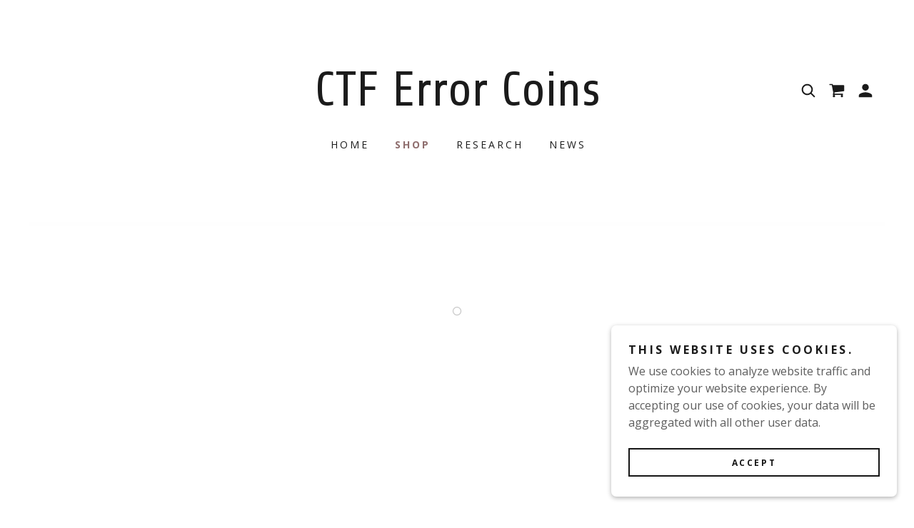

--- FILE ---
content_type: text/html;charset=utf-8
request_url: https://ctferrorcoins.com/shop
body_size: 13664
content:
<!DOCTYPE html><html lang="en-US"><head><meta charSet="utf-8"/><meta http-equiv="X-UA-Compatible" content="IE=edge"/><meta name="viewport" content="width=device-width, initial-scale=1"/><title>CTF Error Coins</title><meta name="author" content="CTF Error Coins"/><meta name="generator" content="Starfield Technologies; Go Daddy Website Builder 8.0.0000"/><link rel="manifest" href="/manifest.webmanifest"/><link rel="apple-touch-icon" sizes="57x57" href="//img1.wsimg.com/isteam/ip/static/pwa-app/logo-default.png/:/rs=w:57,h:57,m"/><link rel="apple-touch-icon" sizes="60x60" href="//img1.wsimg.com/isteam/ip/static/pwa-app/logo-default.png/:/rs=w:60,h:60,m"/><link rel="apple-touch-icon" sizes="72x72" href="//img1.wsimg.com/isteam/ip/static/pwa-app/logo-default.png/:/rs=w:72,h:72,m"/><link rel="apple-touch-icon" sizes="114x114" href="//img1.wsimg.com/isteam/ip/static/pwa-app/logo-default.png/:/rs=w:114,h:114,m"/><link rel="apple-touch-icon" sizes="120x120" href="//img1.wsimg.com/isteam/ip/static/pwa-app/logo-default.png/:/rs=w:120,h:120,m"/><link rel="apple-touch-icon" sizes="144x144" href="//img1.wsimg.com/isteam/ip/static/pwa-app/logo-default.png/:/rs=w:144,h:144,m"/><link rel="apple-touch-icon" sizes="152x152" href="//img1.wsimg.com/isteam/ip/static/pwa-app/logo-default.png/:/rs=w:152,h:152,m"/><link rel="apple-touch-icon" sizes="180x180" href="//img1.wsimg.com/isteam/ip/static/pwa-app/logo-default.png/:/rs=w:180,h:180,m"/><meta property="og:url" content="https://ctferrorcoins.com/shop"/>
<meta property="og:site_name" content="CTF  Error  Coins"/>
<meta property="og:title" content="CTF  Error  Coins"/>
<meta property="og:description" content="Major Error Coins With Superior Eye Appeal"/>
<meta property="og:type" content="website"/>
<meta property="og:image" content="https://img1.wsimg.com/isteam/ip/9bc763f9-7c4d-4512-9b49-a1553e7fae8d/ctfwebsitelogo.jpg"/>
<meta property="og:locale" content="en_US"/>
<meta name="twitter:card" content="summary"/>
<meta name="twitter:title" content="CTF  Error  Coins"/>
<meta name="twitter:description" content="Major Error Coins With Superior Eye Appeal"/>
<meta name="twitter:image" content="https://img1.wsimg.com/isteam/ip/9bc763f9-7c4d-4512-9b49-a1553e7fae8d/ctfwebsitelogo.jpg"/>
<meta name="twitter:image:alt" content="CTF  Error  Coins"/>
<meta name="theme-color" content="#ffffff"/><style>.x{-ms-text-size-adjust:100%;-webkit-text-size-adjust:100%;-webkit-tap-highlight-color:rgba(0,0,0,0);margin:0;box-sizing:border-box}.x *,.x :after,.x :before{box-sizing:inherit}.x-el a[href^="mailto:"]:not(.x-el),.x-el a[href^="tel:"]:not(.x-el){color:inherit;font-size:inherit;text-decoration:inherit}.x-el-article,.x-el-aside,.x-el-details,.x-el-figcaption,.x-el-figure,.x-el-footer,.x-el-header,.x-el-hgroup,.x-el-main,.x-el-menu,.x-el-nav,.x-el-section,.x-el-summary{display:block}.x-el-audio,.x-el-canvas,.x-el-progress,.x-el-video{display:inline-block;vertical-align:baseline}.x-el-audio:not([controls]){display:none;height:0}.x-el-template{display:none}.x-el-a{background-color:transparent;color:inherit}.x-el-a:active,.x-el-a:hover{outline:0}.x-el-abbr[title]{border-bottom:1px dotted}.x-el-b,.x-el-strong{font-weight:700}.x-el-dfn{font-style:italic}.x-el-mark{background:#ff0;color:#000}.x-el-small{font-size:80%}.x-el-sub,.x-el-sup{font-size:75%;line-height:0;position:relative;vertical-align:baseline}.x-el-sup{top:-.5em}.x-el-sub{bottom:-.25em}.x-el-img{vertical-align:middle;border:0}.x-el-svg:not(:root){overflow:hidden}.x-el-figure{margin:0}.x-el-hr{box-sizing:content-box;height:0}.x-el-pre{overflow:auto}.x-el-code,.x-el-kbd,.x-el-pre,.x-el-samp{font-family:monospace,monospace;font-size:1em}.x-el-button,.x-el-input,.x-el-optgroup,.x-el-select,.x-el-textarea{color:inherit;font:inherit;margin:0}.x-el-button{overflow:visible}.x-el-button,.x-el-select{text-transform:none}.x-el-button,.x-el-input[type=button],.x-el-input[type=reset],.x-el-input[type=submit]{-webkit-appearance:button;cursor:pointer}.x-el-button[disabled],.x-el-input[disabled]{cursor:default}.x-el-button::-moz-focus-inner,.x-el-input::-moz-focus-inner{border:0;padding:0}.x-el-input{line-height:normal}.x-el-input[type=checkbox],.x-el-input[type=radio]{box-sizing:border-box;padding:0}.x-el-input[type=number]::-webkit-inner-spin-button,.x-el-input[type=number]::-webkit-outer-spin-button{height:auto}.x-el-input[type=search]{-webkit-appearance:textfield;box-sizing:content-box}.x-el-input[type=search]::-webkit-search-cancel-button,.x-el-input[type=search]::-webkit-search-decoration{-webkit-appearance:none}.x-el-textarea{border:0}.x-el-fieldset{border:1px solid silver;margin:0 2px;padding:.35em .625em .75em}.x-el-legend{border:0;padding:0}.x-el-textarea{overflow:auto}.x-el-optgroup{font-weight:700}.x-el-table{border-collapse:collapse;border-spacing:0}.x-el-td,.x-el-th{padding:0}.x{-webkit-font-smoothing:antialiased}.x-el-hr{border:0}.x-el-fieldset,.x-el-input,.x-el-select,.x-el-textarea{margin-top:0;margin-bottom:0}.x-el-fieldset,.x-el-input[type=email],.x-el-input[type=text],.x-el-textarea{width:100%}.x-el-label{vertical-align:middle}.x-el-input{border-style:none;padding:.5em;vertical-align:middle}.x-el-select:not([multiple]){vertical-align:middle}.x-el-textarea{line-height:1.75;padding:.5em}.x-el.d-none{display:none!important}.sideline-footer{margin-top:auto}.disable-scroll{touch-action:none;overflow:hidden;position:fixed;max-width:100vw}@-webkit-keyframes loaderscale{0%{transform:scale(1);opacity:1}45%{transform:scale(.1);opacity:.7}80%{transform:scale(1);opacity:1}}@keyframes loaderscale{0%{transform:scale(1);opacity:1}45%{transform:scale(.1);opacity:.7}80%{transform:scale(1);opacity:1}}.x-loader svg{display:inline-block}.x-loader svg:first-child{-webkit-animation:loaderscale .75s cubic-bezier(.2,.68,.18,1.08) -.24s infinite;animation:loaderscale .75s cubic-bezier(.2,.68,.18,1.08) -.24s infinite}.x-loader svg:nth-child(2){-webkit-animation:loaderscale .75s cubic-bezier(.2,.68,.18,1.08) -.12s infinite;animation:loaderscale .75s cubic-bezier(.2,.68,.18,1.08) -.12s infinite}.x-loader svg:nth-child(3){-webkit-animation:loaderscale .75s cubic-bezier(.2,.68,.18,1.08) 0s infinite;animation:loaderscale .75s cubic-bezier(.2,.68,.18,1.08) 0s infinite}.x-icon>svg{transition:transform .33s ease-in-out}.x-icon>svg.rotate-90{transform:rotate(-90deg)}.x-icon>svg.rotate90{transform:rotate(90deg)}.x-icon>svg.rotate-180{transform:rotate(-180deg)}.x-icon>svg.rotate180{transform:rotate(180deg)}.x-rt:after{content:"";clear:both}.x-rt ol,.x-rt ul{text-align:left}.x-rt p{margin:0}.x-rt br{clear:both}.mte-inline-block{display:inline-block}@media only screen and (min-device-width:1025px){:root select,_::-webkit-full-page-media,_:future{font-family:sans-serif!important}}

</style>
<link rel="preload" href="//fonts.googleapis.com/css?family=Crimson+Text:700&amp;display=swap" as="style" onload="this.rel=&#39;stylesheet&#39;"/>
<link rel="preload" href="//fonts.googleapis.com/css?family=Open+Sans:300,300i,400,400i,700,700i,800&amp;display=swap" as="style" onload="this.rel=&#39;stylesheet&#39;"/>
<link rel="preload" href="//fonts.googleapis.com/css?family=Share:400,400i,700,700i&amp;display=swap" as="style" onload="this.rel=&#39;stylesheet&#39;"/>
<style>/*
Copyright (c) 2010, Sebastian Kosch (sebastian@aldusleaf.org), with Reserved Font Name "Crimson".

This Font Software is licensed under the SIL Open Font License, Version 1.1.
This license is copied below, and is also available with a FAQ at: http://scripts.sil.org/OFL

—————————————————————————————-
SIL OPEN FONT LICENSE Version 1.1 - 26 February 2007
—————————————————————————————-
*/
/*
Digitized data copyright 2010-2011, Google Corporation.

Licensed under the Apache License, Version 2.0 (the "License");
you may not use this file except in compliance with the License.
You may obtain a copy of the License at

    http://www.apache.org/licenses/LICENSE-2.0

Unless required by applicable law or agreed to in writing, software
distributed under the License is distributed on an "AS IS" BASIS,
WITHOUT WARRANTIES OR CONDITIONS OF ANY KIND, either express or implied.
See the License for the specific language governing permissions and
limitations under the License.
*/
/*
Copyright (c) 2005-2011, Carrois Type Design (carrois.com), with Reserved Font Name "Share"

This Font Software is licensed under the SIL Open Font License, Version 1.1.
This license is copied below, and is also available with a FAQ at: http://scripts.sil.org/OFL

—————————————————————————————-
SIL OPEN FONT LICENSE Version 1.1 - 26 February 2007
—————————————————————————————-
*/</style>
<style data-glamor="cxs-default-sheet">.x .c1-1{letter-spacing:normal}.x .c1-2{text-transform:none}.x .c1-3{background-color:rgb(255, 255, 255)}.x .c1-4{width:100%}.x .c1-5 > div{position:relative}.x .c1-6 > div{overflow:hidden}.x .c1-7 > div{margin-top:auto}.x .c1-8 > div{margin-right:auto}.x .c1-9 > div{margin-bottom:auto}.x .c1-a > div{margin-left:auto}.x .c1-g{padding-left:40px}.x .c1-h{padding-right:40px}.x .c1-i{font-family:'Open Sans', arial, sans-serif}.x .c1-j{font-size:16px}.x .c1-q{padding-top:56px}.x .c1-r{padding-bottom:56px}.x .c1-s{padding:30px 0 0 !important}.x .c1-t{position:relative}.x .c1-u{overflow:visible}.x .c1-y{max-width:initial}.x .c1-z{margin-top:initial}.x .c1-10{margin-right:initial}.x .c1-11{margin-bottom:initial}.x .c1-12{margin-left:initial}.x .c1-13{display:none}.x .c1-15{margin-left:auto}.x .c1-16{margin-right:auto}.x .c1-17{padding-left:24px}.x .c1-18{padding-right:24px}.x .c1-19{max-width:100%}.x .c1-1e{margin-top:32px}.x .c1-1f{margin-bottom:32px}.x .c1-1g{flex:1}.x .c1-1h{display:flex}.x .c1-1i{justify-content:space-between}.x .c1-1j{align-items:center}.x .c1-1k{padding-top:24px}.x .c1-1l{width:30%}.x .c1-1m{justify-content:center}.x .c1-1n{text-align:center}.x .c1-1o{width:40%}.x .c1-1p{display:inline-block}.x .c1-1q{font-family:'Crimson Text', serif}.x .c1-1v{letter-spacing:inherit}.x .c1-1w{text-transform:inherit}.x .c1-1x{text-decoration:none}.x .c1-1y{word-wrap:break-word}.x .c1-1z{overflow-wrap:break-word}.x .c1-20{display:inline}.x .c1-21{cursor:pointer}.x .c1-22{border-top:0px}.x .c1-23{border-right:0px}.x .c1-24{border-bottom:0px}.x .c1-25{border-left:0px}.x .c1-26{color:rgb(143, 110, 110)}.x .c1-27{font-weight:inherit}.x .c1-28:hover{color:rgb(71, 71, 71)}.x .c1-29:active{color:rgb(48, 48, 48)}.x .c1-2a{letter-spacing:0}.x .c1-2b{line-height:1.2}.x .c1-2c{margin-top:0}.x .c1-2d{margin-bottom:0}.x .c1-2e{text-indent:1px}.x .c1-2f{width:fit-content}.x .c1-2g{font-family:Share, arial, sans-serif}.x .c1-2h{color:rgb(27, 27, 27)}.x .c1-2i{font-size:48px}.x .c1-2j{font-weight:400}.x .c1-2p{word-wrap:normal !important}.x .c1-2q{overflow-wrap:normal !important}.x .c1-2r{width:auto}.x .c1-2s{visibility:hidden}.x .c1-2t{position:absolute}.x .c1-2u{left:0px}.x .c1-33{justify-content:flex-end}.x .c1-34{line-height:0}.x .c1-38{width:40px}.x .c1-39{z-index:0}.x .c1-3a{right:0px}.x .c1-3b{top:50%}.x .c1-3c{padding-top:0px}.x .c1-3d{padding-bottom:0px}.x .c1-3e{background-color:transparent}.x .c1-3f{transform:translateY(-50%)}.x .c1-3g{letter-spacing:0.214em}.x .c1-3h{text-transform:uppercase}.x .c1-3i{vertical-align:middle}.x .c1-3j{padding-top:6px}.x .c1-3k{padding-right:6px}.x .c1-3l{padding-bottom:6px}.x .c1-3m{padding-left:6px}.x .c1-3n{left:0px}.x .c1-3o{top:calc(50%)}.x .c1-3p{font-size:14px}.x .c1-3q:active{color:rgb(143, 110, 110)}.x .c1-3w{line-height:1.3em}.x .c1-3x{font-style:normal}.x .c1-3y{right:16px}.x .c1-3z{top:16px}.x .c1-40{margin-left:24px}.x .c1-41:hover{color:rgb(143, 110, 110)}.x .c1-44{font-size:12px}.x .c1-49{color:inherit}.x .c1-4a{transition:}.x .c1-4b{transform:}.x .c1-4c{border-radius:4px}.x .c1-4d{box-shadow:0 3px 6px 3px rgba(0,0,0,0.24)}.x .c1-4e{padding-top:16px}.x .c1-4f{padding-bottom:16px}.x .c1-4g{padding-left:16px}.x .c1-4h{padding-right:16px}.x .c1-4i{top:initial}.x .c1-4j{white-space:nowrap}.x .c1-4k{max-height:none}.x .c1-4l{overflow-y:auto}.x .c1-4m{z-index:1003}.x .c1-4n{width:240px}.x .c1-4q{color:inherit !important}.x .c1-4r{margin-bottom:16px}.x .c1-4s{display:block}.x .c1-4t{text-align:left}.x .c1-4u{padding-top:8px}.x .c1-4v{padding-right:8px}.x .c1-4w{padding-bottom:8px}.x .c1-4x{padding-left:8px}.x .c1-4y:last-child{margin-bottom:0}.x .c1-4z{color:rgb(94, 94, 94)}.x .c1-50{border-color:rgb(226, 226, 226)}.x .c1-51{border-bottom-width:1px}.x .c1-52{border-style:solid}.x .c1-53{margin-top:16px}.x .c1-54{line-height:1.5}.x .c1-55 dropdown{position:absolute}.x .c1-56 dropdown{right:0px}.x .c1-57 dropdown{top:initial}.x .c1-58 dropdown{white-space:nowrap}.x .c1-59 dropdown{max-height:none}.x .c1-5a dropdown{overflow-y:auto}.x .c1-5b dropdown{display:none}.x .c1-5c dropdown{z-index:1003}.x .c1-5d dropdown{width:240px}.x .c1-5g listItem{display:block}.x .c1-5h listItem{text-align:left}.x .c1-5i listItem{margin-bottom:0}.x .c1-5j separator{margin-top:16px}.x .c1-5k separator{margin-bottom:16px}.x .c1-5l{font-weight:700}.x .c1-5m{padding-bottom:24px}.x .c1-5n{line-height:24px}.x .c1-5o{margin-left:0}.x .c1-5p{margin-right:0}.x .c1-5q{-webkit-margin-before:0}.x .c1-5r{-webkit-margin-after:0}.x .c1-5s{-webkit-padding-start:0}.x .c1-5t{padding-right:0}.x .c1-5u{padding-left:0}.x .c1-5v{margin-bottom:none}.x .c1-5w{list-style:none}.x .c1-5x{vertical-align:top}.x .c1-5y{padding-left:32px}.x .c1-5z:first-child{margin-left:0}.x .c1-60:first-child{padding-left:0}.x .c1-61{text-indent:4px}.x .c1-62{margin-left:-6px}.x .c1-63{margin-right:-6px}.x .c1-64{margin-top:-6px}.x .c1-65{margin-bottom:-6px}.x .c1-66{transition:transform .33s ease-in-out}.x .c1-67{transform:rotate(0deg)}.x .c1-68{top:32px}.x .c1-69{max-height:45vh}.x .c1-6a{margin-top:8px}.x .c1-6b{margin-bottom:8px}.x .c1-6d{width:15%}.x .c1-6e{[object -object]:0px}.x .c1-6f{justify-content:flex-start}.x .c1-6g{width:70%}.x .c1-6i{position:fixed}.x .c1-6j{top:0px}.x .c1-6k{height:100%}.x .c1-6l{z-index:10002}.x .c1-6m{padding-top:100px}.x .c1-6n{-webkit-overflow-scrolling:touch}.x .c1-6o{transform:translateX(-249vw)}.x .c1-6p{overscroll-behavior:contain}.x .c1-6q{box-shadow:0 2px 6px 0px rgba(0,0,0,0.2)}.x .c1-6r{transition:transform .3s ease-in-out}.x .c1-6s{overflow:hidden}.x .c1-6t{flex-direction:column}.x .c1-6u{padding-bottom:32px}.x .c1-6z{text-shadow:none}.x .c1-70{top:15px}.x .c1-71{right:15px}.x .c1-72{font-size:28px}.x .c1-77{overflow-x:hidden}.x .c1-78{overscroll-behavior:none}.x .c1-79 > :not(:first-child){margin-top:16px}.x .c1-7a{border-color:rgba(185, 185, 185, 0.5)}.x .c1-7b{border-bottom-width:0px}.x .c1-7c{border-bottom-style:solid}.x .c1-7d:last-child{border-bottom:0}.x .c1-7e{padding-left:56px}.x .c1-7f{min-width:200px}.x .c1-7h{height:auto}.x .c1-7l{background-color:rgb(245, 245, 245)}.x .c1-7m{border-color:rgb(145, 145, 145)}.x .c1-7n{border-top-width:0}.x .c1-7o{border-right-width:0}.x .c1-7p{border-left-width:0}.x .c1-7q{border-radius:0}.x .c1-7r{color:rgb(71, 71, 71)}.x .c1-7s::placeholder{color:rgba(71, 71, 71, 0.7)}.x .c1-7t:focus{outline:none}.x .c1-7u:focus{box-shadow:inset 0 0 0 1px currentColor}.x .c1-7v::-webkit-input-placeholder{color:rgba(71, 71, 71, 0.7)}.x .c1-87{padding-right:56px}.x .c1-88{cursor:auto}.x .c1-89{min-height:100vh}.x .c1-8a{padding:40px 0px !important}.x .c1-8d{min-height:250px}.x .c1-8e{padding-top:48px}.x .c1-8f{padding-bottom:48px}.x .c1-8g{padding-right:0px}.x .c1-8h{padding-left:0px}.x .c1-8k{box-sizing:border-box}.x .c1-8l{flex-direction:row}.x .c1-8m{flex-wrap:wrap}.x .c1-8n{flex-grow:1}.x .c1-8o{flex-shrink:1}.x .c1-8p{flex-basis:100%}.x .c1-8s{color:rgb(89, 89, 89)}.x .c1-8u{font-size:inherit !important}.x .c1-8v{line-height:inherit}.x .c1-8w{font-style:italic}.x .c1-8x{text-decoration:line-through}.x .c1-8y{text-decoration:underline}.x .c1-90{right:0px}.x .c1-91{z-index:10000}.x .c1-92{transition:all 1s ease-in}.x .c1-93{box-shadow:0 2px 6px 0px rgba(0,0,0,0.3)}.x .c1-94{contain:content}.x .c1-95{bottom:-500px}.x .c1-9d{line-height:1.25}.x .c1-9e{max-height:300px}.x .c1-9g{margin-top:24px}.x .c1-9h{margin-bottom:4px}.x .c1-9i{word-break:break-word}.x .c1-9j{flex-basis:50%}.x .c1-9k{padding-top:4px}.x .c1-9l{padding-bottom:4px}.x .c1-9m{min-height:40px}.x .c1-9n{color:rgb(22, 22, 22)}.x .c1-9o{border-color:currentColor}.x .c1-9p{border-top-width:2px}.x .c1-9q{border-right-width:2px}.x .c1-9r{border-bottom-width:2px}.x .c1-9s{border-left-width:2px}.x .c1-9t:nth-child(2){margin-left:24px}.x .c1-9u:hover{color:rgb(219, 219, 219)}.x .c1-9v:hover{background-color:rgb(22, 22, 22)}.x .c1-9w:hover{border-color:rgb(22, 22, 22)}.x .c1-9y{right:24px}.x .c1-9z{bottom:24px}.x .c1-a0{z-index:9999}.x .c1-a1{width:65px}.x .c1-a2{height:65px}</style>
<style data-glamor="cxs-xs-sheet">@media (max-width: 767px){.x .c1-k{padding-left:0px}}@media (max-width: 767px){.x .c1-l{padding-right:0px}}@media (max-width: 767px){.x .c1-v{padding-top:40px}}@media (max-width: 767px){.x .c1-w{padding-bottom:40px}}@media (max-width: 767px){.x .c1-x{padding:24px 8px 24px 8px !important}}@media (max-width: 767px){.x .c1-1r{width:100%}}@media (max-width: 767px){.x .c1-1s{display:flex}}@media (max-width: 767px){.x .c1-1t{justify-content:center}}@media (max-width: 767px){.x .c1-42{margin-left:0px}}@media (max-width: 767px){.x .c1-43{position:fixed}}@media (max-width: 767px){.x .c1-7x{margin-bottom:0px}}@media (max-width: 767px){.x .c1-7y{font-size:16px}}@media (max-width: 767px){.x .c1-7z{top:50%}}@media (max-width: 767px){.x .c1-80{transform:translateY(-50%)}}@media (max-width: 767px){.x .c1-81{left:8px}}@media (max-width: 767px){.x .c1-82{color:rgb(145, 145, 145)}}@media (max-width: 767px){.x .c1-8b{padding:40px 24px !important}}@media (max-width: 767px){.x .c1-8i{padding:32px 8px 32px 8px !important}}@media (max-width: 767px){.x .c1-8j{padding-bottom:32px}}</style>
<style data-glamor="cxs-sm-sheet">@media (min-width: 768px){.x .c1-b > div{max-width:100%}}@media (min-width: 768px){.x .c1-m{font-size:16px}}@media (min-width: 768px) and (max-width: 1023px){.x .c1-1u{width:100%}}@media (min-width: 768px){.x .c1-2k{font-size:65px}}@media (min-width: 768px){.x .c1-2v{font-size:72px}}@media (min-width: 768px){.x .c1-2z{font-size:48px}}@media (min-width: 768px){.x .c1-3r{font-size:14px}}@media (min-width: 768px){.x .c1-45{font-size:12px}}@media (min-width: 768px) and (max-width: 1023px){.x .c1-4p{right:0px}}@media (min-width: 768px) and (max-width: 1023px){.x .c1-5f dropdown{right:0px}}@media (min-width: 768px){.x .c1-6v{width:100%}}@media (min-width: 768px){.x .c1-73{font-size:30px}}@media (min-width: 768px) and (max-width: 1023px){.x .c1-7w{margin-bottom:0px}}@media (min-width: 768px) and (max-width: 1023px){.x .c1-83{top:50%}}@media (min-width: 768px) and (max-width: 1023px){.x .c1-84{transform:translateY(-50%)}}@media (min-width: 768px) and (max-width: 1023px){.x .c1-85{left:8px}}@media (min-width: 768px) and (max-width: 1023px){.x .c1-86{color:rgb(145, 145, 145)}}@media (min-width: 768px){.x .c1-8c{text-align:left}}@media (min-width: 768px){.x .c1-96{width:400px}}@media (min-width: 768px){.x .c1-97{max-height:500px}}@media (min-width: 768px){.x .c1-98{border-radius:7px}}@media (min-width: 768px){.x .c1-99{margin-top:24px}}@media (min-width: 768px){.x .c1-9a{margin-right:24px}}@media (min-width: 768px){.x .c1-9b{margin-bottom:24px}}@media (min-width: 768px){.x .c1-9c{margin-left:24px}}@media (min-width: 768px){.x .c1-9f{max-height:200px}}@media (min-width: 768px){.x .c1-9x{width:auto}}</style>
<style data-glamor="cxs-md-sheet">@media (min-width: 1024px){.x .c1-c > div{max-width:1440px}}@media (min-width: 1024px){.x .c1-d > div{width:100%}}@media (min-width: 1024px){.x .c1-n{font-size:16px}}@media (min-width: 1024px){.x .c1-14{display:block}}@media (min-width: 1024px){.x .c1-1a{margin-left:0px}}@media (min-width: 1024px){.x .c1-1b{margin-right:0px}}@media (min-width: 1024px){.x .c1-1c{padding-left:0px}}@media (min-width: 1024px){.x .c1-1d{padding-right:0px}}@media (min-width: 1024px){.x .c1-2l{margin-bottom:0px}}@media (min-width: 1024px){.x .c1-2m{font-size:65px}}@media (min-width: 1024px){.x .c1-2w{font-size:72px}}@media (min-width: 1024px){.x .c1-30{font-size:48px}}@media (min-width: 1024px){.x .c1-35 > :first-child{margin-left:24px}}@media (min-width: 1024px){.x .c1-36{padding-right:8px}}@media (min-width: 1024px){.x .c1-37{justify-content:inherit}}@media (min-width: 1024px){.x .c1-3s{left:0px}}@media (min-width: 1024px){.x .c1-3t{font-size:14px}}@media (min-width: 1024px){.x .c1-46{font-size:12px}}@media (min-width: 1024px) and (max-width: 1279px){.x .c1-4o{right:0px}}@media (min-width: 1024px) and (max-width: 1279px){.x .c1-5e dropdown{right:0px}}@media (min-width: 1024px){.x .c1-6c{display:none}}@media (min-width: 1024px){.x .c1-6h > :first-child{margin-left:0px}}@media (min-width: 1024px){.x .c1-6w{width:984px}}@media (min-width: 1024px){.x .c1-74{font-size:30px}}@media (min-width: 1024px){.x .c1-7g{min-width:300px}}@media (min-width: 1024px){.x .c1-7i{position:relative}}@media (min-width: 1024px){.x .c1-7j{margin-top:0}}@media (min-width: 1024px){.x .c1-7k{margin-bottom:0}}@media (min-width: 1024px){.x .c1-8q{flex-basis:0%}}@media (min-width: 1024px){.x .c1-8r{max-width:none}}@media (min-width: 1024px){.x .c1-8t{text-align:left}}@media (min-width: 1024px){.x .c1-8z{text-align:right}}@media (min-width: 1024px){.x .c1-a3{z-index:9999}}</style>
<style data-glamor="cxs-lg-sheet">@media (min-width: 1280px){.x .c1-e > div{max-width:1440px}}@media (min-width: 1280px){.x .c1-f > div{width:100%}}@media (min-width: 1280px){.x .c1-o{font-size:16px}}@media (min-width: 1280px){.x .c1-2n{font-size:68px}}@media (min-width: 1280px){.x .c1-2x{font-size:95px}}@media (min-width: 1280px){.x .c1-31{font-size:48px}}@media (min-width: 1280px){.x .c1-3u{font-size:14px}}@media (min-width: 1280px){.x .c1-47{font-size:12px}}@media (min-width: 1280px){.x .c1-6x{width:1160px}}@media (min-width: 1280px){.x .c1-75{font-size:32px}}</style>
<style data-glamor="cxs-xl-sheet">@media (min-width: 1536px){.x .c1-p{font-size:18px}}@media (min-width: 1536px){.x .c1-2o{font-size:78px}}@media (min-width: 1536px){.x .c1-2y{font-size:98px}}@media (min-width: 1536px){.x .c1-32{font-size:51px}}@media (min-width: 1536px){.x .c1-3v{font-size:16px}}@media (min-width: 1536px){.x .c1-48{font-size:14px}}@media (min-width: 1536px){.x .c1-6y{width:1280px}}@media (min-width: 1536px){.x .c1-76{font-size:36px}}</style>
<style>.page-inner { background-color: rgb(255, 255, 255); min-height: 100vh; }</style>
<script>"use strict";

if ('serviceWorker' in navigator) {
  window.addEventListener('load', function () {
    navigator.serviceWorker.register('/sw.js');
  });
}</script></head>
<body class="x  x-fonts-crimson-text x-fonts-open-sans"><div id="layout-9-bc-763-f-9-7-c-4-d-4512-9-b-49-a-1553-e-7-fae-8-d" class="layout layout-layout layout-layout-layout-23 locale-en-US lang-en"><div data-ux="Page" id="page-1053" class="x-el x-el-div x-el c1-1 c1-2 c1-3 c1-4 c1-5 c1-6 c1-7 c1-8 c1-9 c1-a c1-b c1-c c1-d c1-e c1-f c1-g c1-h c1-i c1-j c1-k c1-l c1-m c1-n c1-o c1-p c1-1 c1-2 c1-i c1-j c1-m c1-n c1-o c1-p"><div data-ux="Block" class="x-el x-el-div page-inner c1-1 c1-2 c1-i c1-j c1-m c1-n c1-o c1-p"><div id="9f0978f3-19d7-4a49-8045-351d14c4a4ae" class="widget widget-header widget-header-header-9"><div data-ux="Header" role="main" data-aid="HEADER_WIDGET" id="n-1054" class="x-el x-el-div x-el x-el c1-1 c1-2 c1-i c1-j c1-m c1-n c1-o c1-p c1-1 c1-2 c1-3 c1-i c1-j c1-m c1-n c1-o c1-p c1-1 c1-2 c1-i c1-j c1-m c1-n c1-o c1-p"><div> <section data-ux="Section" data-aid="HEADER_SECTION" class="x-el x-el-section c1-1 c1-2 c1-3 c1-q c1-r c1-s c1-t c1-u c1-i c1-j c1-v c1-w c1-x c1-m c1-n c1-o c1-p"><div data-ux="Block" class="x-el x-el-div c1-1 c1-2 c1-y c1-z c1-10 c1-11 c1-12 c1-i c1-j c1-m c1-n c1-o c1-p"><div data-ux="Block" class="x-el x-el-div c1-1 c1-2 c1-13 c1-i c1-j c1-m c1-14 c1-n c1-o c1-p"></div><div data-ux="ContainerFluid" class="x-el x-el-div c1-1 c1-2 c1-15 c1-16 c1-17 c1-18 c1-19 c1-t c1-i c1-j c1-m c1-1a c1-1b c1-1c c1-1d c1-n c1-o c1-p"><div data-ux="Block" class="x-el x-el-div c1-1 c1-2 c1-13 c1-i c1-j c1-m c1-14 c1-n c1-o c1-p"><nav data-ux="ContainerFluid" class="x-el x-el-nav c1-1 c1-2 c1-15 c1-16 c1-17 c1-18 c1-19 c1-4 c1-1e c1-1f c1-i c1-j c1-m c1-1a c1-1b c1-1c c1-1d c1-n c1-o c1-p"><div data-ux="Block" class="x-el x-el-div c1-1 c1-2 c1-1g c1-1h c1-1i c1-1j c1-1k c1-i c1-j c1-m c1-n c1-o c1-p"><div data-ux="Block" class="x-el x-el-div c1-1 c1-2 c1-1l c1-i c1-j c1-m c1-n c1-o c1-p"></div><div data-ux="Block" class="x-el x-el-div c1-1 c1-2 c1-1m c1-1n c1-1o c1-i c1-j c1-m c1-n c1-o c1-p"><div data-ux="Block" data-aid="HEADER_LOGO_RENDERED" class="x-el x-el-div c1-1p c1-1q c1-19 c1-4 c1-j c1-1r c1-1s c1-1t c1-1u c1-m c1-n c1-o c1-p"><a rel="" role="link" aria-haspopup="menu" data-ux="Link" data-page="b40c8c65-52c9-4a31-ad31-7eb97d74de6d" title="CTF  Error  Coins" href="/" data-typography="LinkAlpha" class="x-el x-el-a c1-1v c1-1w c1-1x c1-1y c1-1z c1-20 c1-21 c1-22 c1-23 c1-24 c1-25 c1-19 c1-4 c1-i c1-26 c1-j c1-27 c1-28 c1-29 c1-m c1-n c1-o c1-p" data-tccl="ux2.HEADER.header9.Logo.Default.Link.Default.1056.click,click"><div data-ux="Block" id="logo-container-1057" class="x-el x-el-div c1-1 c1-2 c1-1p c1-4 c1-t c1-i c1-j c1-m c1-n c1-o c1-p"><h3 role="heading" aria-level="3" data-ux="LogoHeading" id="logo-text-1058" data-aid="HEADER_LOGO_TEXT_RENDERED" fontScaleMultiplier="1.9" data-typography="LogoAlpha" data-font-scaled="true" class="x-el x-el-h3 c1-2a c1-2 c1-1y c1-1z c1-2b c1-15 c1-16 c1-2c c1-2d c1-2e c1-19 c1-1n c1-2f c1-1p c1-2g c1-2h c1-2i c1-2j c1-2k c1-2l c1-2m c1-2n c1-2o">CTF  Error  Coins</h3><span role="heading" aria-level="NaN" data-ux="scaler" data-size="xxlarge" data-scaler-id="scaler-logo-container-1057" aria-hidden="true" fontScaleMultiplier="1.9" data-typography="LogoAlpha" data-font-scaled="true" class="x-el x-el-span c1-2a c1-2 c1-2p c1-2q c1-2b c1-15 c1-16 c1-2c c1-2d c1-19 c1-1n c1-2r c1-13 c1-2g c1-2s c1-2t c1-u c1-2u c1-2i c1-2h c1-2j c1-2v c1-2l c1-2w c1-2x c1-2y">CTF  Error  Coins</span><span role="heading" aria-level="NaN" data-ux="scaler" data-size="xlarge" data-scaler-id="scaler-logo-container-1057" aria-hidden="true" fontScaleMultiplier="1.9" data-typography="LogoAlpha" data-font-scaled="true" class="x-el x-el-span c1-2a c1-2 c1-2p c1-2q c1-2b c1-15 c1-16 c1-2c c1-2d c1-19 c1-1n c1-2r c1-13 c1-2g c1-2s c1-2t c1-u c1-2u c1-2i c1-2h c1-2j c1-2k c1-2l c1-2m c1-2n c1-2o">CTF  Error  Coins</span><span role="heading" aria-level="NaN" data-ux="scaler" data-size="large" data-scaler-id="scaler-logo-container-1057" aria-hidden="true" fontScaleMultiplier="1.9" data-typography="LogoAlpha" data-font-scaled="true" class="x-el x-el-span c1-2a c1-2 c1-2p c1-2q c1-2b c1-15 c1-16 c1-2c c1-2d c1-19 c1-1n c1-2r c1-13 c1-2g c1-2s c1-2t c1-u c1-2u c1-2i c1-2h c1-2j c1-2z c1-2l c1-30 c1-31 c1-32">CTF  Error  Coins</span></div></a></div></div><div data-ux="Block" class="x-el x-el-div c1-1 c1-2 c1-1h c1-33 c1-1l c1-i c1-j c1-m c1-n c1-o c1-p"><div data-ux="UtilitiesMenu" id="n-10541059-utility-menu" class="x-el x-el-div c1-1 c1-2 c1-1h c1-1j c1-34 c1-i c1-j c1-33 c1-m c1-35 c1-36 c1-37 c1-n c1-o c1-p"><div data-ux="Element" id="bs-1" class="x-el x-el-div c1-1 c1-2 c1-i c1-j c1-m c1-n c1-o c1-p"><div data-ux="Block" class="x-el x-el-div c1-1 c1-2 c1-1h c1-1j c1-i c1-j c1-m c1-n c1-o c1-p"><div data-ux="Block" data-aid="SEARCH_FORM_RENDERED" class="x-el x-el-div c1-1 c1-2 c1-38 c1-1h c1-1j c1-t c1-i c1-j c1-m c1-n c1-o c1-p"><div data-ux="Block" class="x-el x-el-div c1-1 c1-2 c1-1h c1-1j c1-2t c1-39 c1-3a c1-3b c1-3c c1-3d c1-3e c1-38 c1-3f c1-i c1-j c1-m c1-n c1-o c1-p"><div data-ux="Block" class="x-el x-el-div c1-1 c1-2 c1-38 c1-i c1-j c1-m c1-n c1-o c1-p"><svg viewBox="0 0 24 24" fill="currentColor" width="40px" height="40px" data-ux="UtilitiesMenuIcon" data-aid="SEARCH_ICON_RENDERED" data-typography="NavAlpha" class="x-el x-el-svg c1-3g c1-3h c1-2h c1-1p c1-3f c1-3i c1-3j c1-3k c1-3l c1-3m c1-34 c1-21 c1-2t c1-u c1-3n c1-3o c1-i c1-3p c1-2j c1-28 c1-3q c1-3r c1-3s c1-3t c1-3u c1-3v"><path d="M19.126 20a.783.783 0 0 1-.606-.253l-3.728-3.718-.288.2a6.547 6.547 0 0 1-3.8 1.18 6.62 6.62 0 0 1-2.603-.528 6.754 6.754 0 0 1-2.144-1.428 6.731 6.731 0 0 1-1.428-2.144A6.606 6.606 0 0 1 4 10.705c0-.904.178-1.78.529-2.604a6.722 6.722 0 0 1 1.428-2.144 6.752 6.752 0 0 1 2.144-1.429A6.62 6.62 0 0 1 10.705 4c.903 0 1.78.178 2.603.528a6.746 6.746 0 0 1 2.145 1.43A6.736 6.736 0 0 1 16.88 8.1c.35.824.528 1.7.528 2.604a6.55 6.55 0 0 1-1.18 3.799l-.2.288 3.72 3.72c.171.172.251.366.251.614 0 .24-.083.434-.26.612a.822.822 0 0 1-.614.262zM10.705 5.75c-1.358 0-2.537.488-3.502 1.453-.965.965-1.454 2.144-1.454 3.502 0 1.358.49 2.535 1.454 3.5.965.966 2.144 1.456 3.502 1.456 1.358 0 2.535-.49 3.5-1.456.966-.965 1.455-2.142 1.455-3.5s-.49-2.537-1.455-3.502c-.965-.965-2.142-1.454-3.5-1.454z"></path></svg></div><svg viewBox="0 0 24 24" fill="currentColor" width="40px" height="40px" data-ux="CloseIcon" data-aid="SEARCH_CLOSE_RENDERED" class="x-el x-el-svg c1-1 c1-2 c1-2h c1-13 c1-3i c1-3j c1-3k c1-3l c1-3m c1-21 c1-3w c1-3x c1-3y c1-3z c1-40 c1-i c1-j c1-41 c1-42 c1-43 c1-m c1-n c1-o c1-p"><path fill="currentColor" stroke="currentColor" stroke-linecap="square" stroke-width="1.5" d="M12 12l-8 8 8-8 8 8-8-8zm0 0l8-8-8 8-8-8 8 8z"></path></svg></div></div></div></div><span data-ux="Element" class="x-el x-el-span c1-1 c1-2 c1-i c1-j c1-m c1-n c1-o c1-p"><div data-ux="Element" id="bs-2" class="x-el x-el-div c1-1 c1-2 c1-1p c1-i c1-j c1-m c1-n c1-o c1-p"><div data-ux="Block" class="x-el x-el-div c1-1 c1-2 c1-1h c1-1j c1-44 c1-i c1-45 c1-46 c1-47 c1-48"><a rel="" role="button" aria-haspopup="menu" data-ux="UtilitiesMenuLink" aria-label="Shopping Cart Icon" href="#" data-typography="NavAlpha" class="x-el x-el-a c1-3g c1-3h c1-1x c1-1y c1-1z c1-1h c1-21 c1-34 c1-1j c1-i c1-2h c1-3p c1-2j c1-28 c1-3q c1-3r c1-3t c1-3u c1-3v" data-tccl="ux2.HEADER.header9.UtilitiesMenu.Default.Link.Default.1061.click,click"><svg viewBox="0 0 24 24" fill="currentColor" width="40px" height="40px" data-ux="UtilitiesMenuIcon" data-aid="CART_ICON_RENDER" data-typography="NavAlpha" class="x-el x-el-svg c1-3g c1-3h c1-2h c1-1p c1-3i c1-3j c1-3k c1-3l c1-3m c1-34 c1-i c1-3p c1-2j c1-28 c1-3q c1-3r c1-3t c1-3u c1-3v"><path d="M9.838 18.545c0 .394-.136.735-.406 1.023-.271.288-.592.432-.962.432s-.69-.144-.961-.432a1.443 1.443 0 0 1-.406-1.023c0-.393.135-.734.406-1.022.27-.288.59-.432.961-.432.37 0 .691.144.962.432.27.288.406.629.406 1.022zm9.572 0c0 .394-.135.735-.406 1.023-.27.288-.59.432-.961.432-.37 0-.691-.144-.962-.432a1.443 1.443 0 0 1-.406-1.023c0-.393.136-.734.406-1.022.27-.288.591-.432.962-.432.37 0 .69.144.961.432.27.288.406.629.406 1.022zm1.368-12.363V12a.73.73 0 0 1-.177.483.664.664 0 0 1-.432.244L9.015 14.114c.093.454.139.72.139.795 0 .121-.086.364-.257.727h9.83c.185 0 .345.072.48.216a.721.721 0 0 1 .203.512.721.721 0 0 1-.203.511.638.638 0 0 1-.48.216H7.786a.638.638 0 0 1-.481-.216.721.721 0 0 1-.203-.511c0-.084.028-.203.085-.358.057-.156.114-.292.171-.41.057-.117.134-.268.23-.454s.151-.297.165-.335l-1.89-9.352h-2.18a.638.638 0 0 1-.481-.216A.721.721 0 0 1 3 4.727c0-.197.068-.367.203-.511A.638.638 0 0 1 3.683 4H6.42a.63.63 0 0 1 .513.25c.05.068.096.161.139.278.042.118.07.216.085.296a63.658 63.658 0 0 1 .107.63h12.831c.185 0 .345.073.48.216a.721.721 0 0 1 .204.512z"></path></svg></a></div></div></span><span data-ux="Element" id="n-10541059-membership-icon" class="x-el x-el-span c1-1 c1-2 c1-t c1-1h c1-i c1-j c1-m c1-n c1-o c1-p"><div data-ux="Block" class="x-el x-el-div c1-1 c1-2 c1-1h c1-1j c1-i c1-j c1-m c1-n c1-o c1-p"><span data-ux="Element" class="x-el x-el-span membership-icon-logged-out c1-1 c1-2 c1-i c1-j c1-m c1-n c1-o c1-p"><div data-ux="Element" id="bs-3" class="x-el x-el-div c1-1 c1-2 c1-i c1-j c1-m c1-n c1-o c1-p"><a rel="" role="button" aria-haspopup="menu" data-ux="UtilitiesMenuLink" data-toggle-ignore="true" id="1062" aria-expanded="false" data-aid="MEMBERSHIP_ICON_DESKTOP_RENDERED" data-edit-interactive="true" href="#" data-typography="NavAlpha" class="x-el x-el-a c1-3g c1-3h c1-1x c1-1y c1-1z c1-20 c1-21 c1-34 c1-i c1-2h c1-3p c1-2j c1-28 c1-3q c1-3r c1-3t c1-3u c1-3v" data-tccl="ux2.HEADER.header9.UtilitiesMenu.Default.Link.Dropdown.1063.click,click"><div style="pointer-events:auto;display:flex;align-items:center" data-aid="MEMBERSHIP_ICON_DESKTOP_RENDERED"><svg viewBox="0 0 24 24" fill="currentColor" width="40px" height="40px" data-ux="UtilitiesMenuIcon" data-typography="NavAlpha" class="x-el x-el-svg c1-3g c1-3h c1-49 c1-1p c1-4a c1-4b c1-3i c1-3j c1-3k c1-3l c1-3m c1-34 c1-t c1-i c1-3p c1-2j c1-28 c1-3q c1-3r c1-3t c1-3u c1-3v"><path d="M12 12c2.21 0 4-1.79 4-4s-1.79-4-4-4-4 1.79-4 4 1.79 4 4 4zm0 2c-2.67 0-8 1.34-8 4v2h16v-2c0-2.66-5.33-4-8-4z"></path></svg></div></a></div></span><span data-ux="Element" class="x-el x-el-span membership-icon-logged-in c1-1 c1-2 c1-13 c1-i c1-j c1-m c1-n c1-o c1-p"><div data-ux="Element" id="bs-4" class="x-el x-el-div c1-1 c1-2 c1-i c1-j c1-m c1-n c1-o c1-p"><a rel="" role="button" aria-haspopup="menu" data-ux="UtilitiesMenuLink" data-toggle-ignore="true" id="1064" aria-expanded="false" data-aid="MEMBERSHIP_ICON_DESKTOP_RENDERED" data-edit-interactive="true" href="#" data-typography="NavAlpha" class="x-el x-el-a c1-3g c1-3h c1-1x c1-1y c1-1z c1-20 c1-21 c1-34 c1-i c1-2h c1-3p c1-2j c1-28 c1-3q c1-3r c1-3t c1-3u c1-3v" data-tccl="ux2.HEADER.header9.UtilitiesMenu.Default.Link.Dropdown.1065.click,click"><div style="pointer-events:auto;display:flex;align-items:center" data-aid="MEMBERSHIP_ICON_DESKTOP_RENDERED"><svg viewBox="0 0 24 24" fill="currentColor" width="40px" height="40px" data-ux="UtilitiesMenuIcon" data-typography="NavAlpha" class="x-el x-el-svg c1-3g c1-3h c1-49 c1-1p c1-4a c1-4b c1-3i c1-3j c1-3k c1-3l c1-3m c1-34 c1-t c1-i c1-3p c1-2j c1-28 c1-3q c1-3r c1-3t c1-3u c1-3v"><path d="M12 12c2.21 0 4-1.79 4-4s-1.79-4-4-4-4 1.79-4 4 1.79 4 4 4zm0 2c-2.67 0-8 1.34-8 4v2h16v-2c0-2.66-5.33-4-8-4z"></path></svg></div></a></div></span><div data-ux="Block" class="x-el x-el-div c1-1 c1-2 c1-i c1-j c1-m c1-n c1-o c1-p"><script><!--googleoff: all--></script><ul data-ux="Dropdown" role="menu" id="n-10541059-membershipId-loggedout" class="x-el x-el-ul membership-sign-out c1-1 c1-2 c1-4c c1-4d c1-3 c1-4e c1-4f c1-4g c1-4h c1-2t c1-3a c1-4i c1-4j c1-4k c1-4l c1-13 c1-4m c1-4n c1-i c1-j c1-4o c1-4p c1-m c1-n c1-o c1-p"><li data-ux="ListItem" role="menuitem" class="x-el x-el-li c1-1 c1-2 c1-4q c1-4r c1-4s c1-4t c1-21 c1-4u c1-4v c1-4w c1-4x c1-i c1-j c1-4y c1-m c1-n c1-o c1-p"><a rel="" role="link" aria-haspopup="false" data-ux="UtilitiesMenuLink" data-edit-interactive="true" id="n-10541059-membership-sign-in" aria-labelledby="n-10541059-membershipId-loggedout" href="/m/account" data-typography="NavAlpha" class="x-el x-el-a c1-3g c1-3h c1-1x c1-1y c1-1z c1-20 c1-21 c1-34 c1-i c1-2h c1-3p c1-2j c1-28 c1-3q c1-3r c1-3t c1-3u c1-3v" data-tccl="ux2.HEADER.header9.UtilitiesMenu.Menu.Link.Default.1066.click,click">Sign In</a></li><li data-ux="ListItem" role="menuitem" class="x-el x-el-li c1-1 c1-2 c1-4q c1-4r c1-4s c1-4t c1-21 c1-4u c1-4v c1-4w c1-4x c1-i c1-j c1-4y c1-m c1-n c1-o c1-p"><a rel="" role="link" aria-haspopup="false" data-ux="UtilitiesMenuLink" data-edit-interactive="true" id="n-10541059-membership-create-account" aria-labelledby="n-10541059-membershipId-loggedout" href="/m/create-account" data-typography="NavAlpha" class="x-el x-el-a c1-3g c1-3h c1-1x c1-1y c1-1z c1-20 c1-21 c1-34 c1-i c1-2h c1-3p c1-2j c1-28 c1-3q c1-3r c1-3t c1-3u c1-3v" data-tccl="ux2.HEADER.header9.UtilitiesMenu.Menu.Link.Default.1067.click,click">Create Account</a></li><li data-ux="ListItem" role="menuitem" class="x-el x-el-li c1-1 c1-2 c1-4z c1-2d c1-4s c1-4t c1-i c1-j c1-4y c1-m c1-n c1-o c1-p"><hr aria-hidden="true" role="separator" data-ux="HR" class="x-el x-el-hr c1-1 c1-2 c1-50 c1-51 c1-52 c1-53 c1-4r c1-4 c1-i c1-j c1-m c1-n c1-o c1-p"/></li><li data-ux="ListItem" role="menuitem" class="x-el x-el-li c1-1 c1-2 c1-4q c1-4r c1-4s c1-4t c1-21 c1-4u c1-4v c1-4w c1-4x c1-i c1-j c1-4y c1-m c1-n c1-o c1-p"><a rel="" role="link" aria-haspopup="false" data-ux="UtilitiesMenuLink" data-edit-interactive="true" id="n-10541059-membership-orders-logged-out" aria-labelledby="n-10541059-membershipId-loggedout" href="/m/orders" data-typography="NavAlpha" class="x-el x-el-a c1-3g c1-3h c1-1x c1-1y c1-1z c1-20 c1-21 c1-34 c1-i c1-2h c1-3p c1-2j c1-28 c1-3q c1-3r c1-3t c1-3u c1-3v" data-tccl="ux2.HEADER.header9.UtilitiesMenu.Menu.Link.Default.1068.click,click">Orders</a></li><li data-ux="ListItem" role="menuitem" class="x-el x-el-li c1-1 c1-2 c1-4q c1-4r c1-4s c1-4t c1-21 c1-4u c1-4v c1-4w c1-4x c1-i c1-j c1-4y c1-m c1-n c1-o c1-p"><a rel="" role="link" aria-haspopup="false" data-ux="UtilitiesMenuLink" data-edit-interactive="true" id="n-10541059-membership-account-logged-out" aria-labelledby="n-10541059-membershipId-loggedout" href="/m/account" data-typography="NavAlpha" class="x-el x-el-a c1-3g c1-3h c1-1x c1-1y c1-1z c1-20 c1-21 c1-34 c1-i c1-2h c1-3p c1-2j c1-28 c1-3q c1-3r c1-3t c1-3u c1-3v" data-tccl="ux2.HEADER.header9.UtilitiesMenu.Menu.Link.Default.1069.click,click">My Account</a></li></ul><ul data-ux="Dropdown" role="menu" id="n-10541059-membershipId" class="x-el x-el-ul membership-sign-in c1-1 c1-2 c1-4c c1-4d c1-3 c1-4e c1-4f c1-4g c1-4h c1-2t c1-3a c1-4i c1-4j c1-4k c1-4l c1-13 c1-4m c1-4n c1-i c1-j c1-4o c1-4p c1-m c1-n c1-o c1-p"><li data-ux="ListItem" role="menuitem" class="x-el x-el-li c1-1 c1-2 c1-4z c1-2d c1-4s c1-4t c1-i c1-j c1-4y c1-m c1-n c1-o c1-p"><p data-ux="Text" id="n-10541059-membership-header" data-typography="BodyAlpha" class="x-el x-el-p c1-1 c1-2 c1-1y c1-1z c1-54 c1-2c c1-4r c1-55 c1-56 c1-57 c1-58 c1-59 c1-5a c1-5b c1-5c c1-5d c1-5e c1-5f c1-5g c1-5h c1-5i c1-5j c1-5k c1-i c1-5l c1-4z c1-j c1-m c1-n c1-o c1-p">Signed in as:</p></li><li data-ux="ListItem" role="menuitem" class="x-el x-el-li c1-1 c1-2 c1-4q c1-4r c1-4s c1-4t c1-21 c1-4u c1-4v c1-4w c1-4x c1-i c1-j c1-4y c1-m c1-n c1-o c1-p"><p data-ux="Text" id="n-10541059-membership-email" data-aid="MEMBERSHIP_EMAIL_ADDRESS" data-typography="BodyAlpha" class="x-el x-el-p c1-1 c1-2 c1-1y c1-1z c1-54 c1-2c c1-2d c1-55 c1-56 c1-57 c1-58 c1-59 c1-5a c1-5b c1-5c c1-5d c1-5e c1-5f c1-5g c1-5h c1-5i c1-5j c1-5k c1-i c1-4z c1-j c1-2j c1-m c1-n c1-o c1-p">filler@godaddy.com</p></li><li data-ux="ListItem" role="menuitem" class="x-el x-el-li c1-1 c1-2 c1-4z c1-2d c1-4s c1-4t c1-i c1-j c1-4y c1-m c1-n c1-o c1-p"><hr aria-hidden="true" role="separator" data-ux="HR" class="x-el x-el-hr c1-1 c1-2 c1-50 c1-51 c1-52 c1-53 c1-4r c1-4 c1-i c1-j c1-m c1-n c1-o c1-p"/></li><li data-ux="ListItem" role="menuitem" class="x-el x-el-li c1-1 c1-2 c1-4q c1-4r c1-4s c1-4t c1-21 c1-4u c1-4v c1-4w c1-4x c1-i c1-j c1-4y c1-m c1-n c1-o c1-p"><a rel="" role="link" aria-haspopup="false" data-ux="UtilitiesMenuLink" data-edit-interactive="true" id="n-10541059-membership-orders-logged-in" aria-labelledby="n-10541059-membershipId" href="/m/orders" data-typography="NavAlpha" class="x-el x-el-a c1-3g c1-3h c1-1x c1-1y c1-1z c1-20 c1-21 c1-34 c1-i c1-2h c1-3p c1-2j c1-28 c1-3q c1-3r c1-3t c1-3u c1-3v" data-tccl="ux2.HEADER.header9.UtilitiesMenu.Menu.Link.Default.1070.click,click">Orders</a></li><li data-ux="ListItem" role="menuitem" class="x-el x-el-li c1-1 c1-2 c1-4q c1-4r c1-4s c1-4t c1-21 c1-4u c1-4v c1-4w c1-4x c1-i c1-j c1-4y c1-m c1-n c1-o c1-p"><a rel="" role="link" aria-haspopup="false" data-ux="UtilitiesMenuLink" data-edit-interactive="true" id="n-10541059-membership-account-logged-in" aria-labelledby="n-10541059-membershipId" href="/m/account" data-typography="NavAlpha" class="x-el x-el-a c1-3g c1-3h c1-1x c1-1y c1-1z c1-20 c1-21 c1-34 c1-i c1-2h c1-3p c1-2j c1-28 c1-3q c1-3r c1-3t c1-3u c1-3v" data-tccl="ux2.HEADER.header9.UtilitiesMenu.Menu.Link.Default.1071.click,click">My Account</a></li><li data-ux="ListItem" role="menuitem" class="x-el x-el-li c1-1 c1-2 c1-4q c1-4r c1-4s c1-4t c1-21 c1-4u c1-4v c1-4w c1-4x c1-i c1-j c1-4y c1-m c1-n c1-o c1-p"><p data-ux="Text" id="n-10541059-membership-sign-out" data-aid="MEMBERSHIP_SIGNOUT_LINK" data-typography="BodyAlpha" class="x-el x-el-p c1-1 c1-2 c1-1y c1-1z c1-54 c1-2c c1-2d c1-55 c1-56 c1-57 c1-58 c1-59 c1-5a c1-5b c1-5c c1-5d c1-5e c1-5f c1-5g c1-5h c1-5i c1-5j c1-5k c1-i c1-4z c1-j c1-2j c1-m c1-n c1-o c1-p">Sign out</p></li></ul><script><!--googleon: all--></script></div></div></span></div></div></div><div data-ux="Block" class="x-el x-el-div c1-1 c1-2 c1-1g c1-1h c1-1i c1-1j c1-1k c1-5m c1-i c1-j c1-m c1-n c1-o c1-p"><div data-ux="Block" id="navBar-1055" class="x-el x-el-div c1-1 c1-2 c1-1g c1-1h c1-1m c1-i c1-j c1-m c1-n c1-o c1-p"><nav data-ux="Nav" data-aid="HEADER_NAV_RENDERED" role="navigation" class="x-el x-el-nav c1-1 c1-2 c1-19 c1-5n c1-i c1-j c1-m c1-n c1-o c1-p"><ul data-ux="List" id="nav-1072" class="x-el x-el-ul c1-1 c1-2 c1-2c c1-2d c1-5o c1-5p c1-5q c1-5r c1-5s c1-t c1-3c c1-5t c1-3d c1-5u c1-i c1-j c1-m c1-n c1-o c1-p"><li data-ux="ListItemInline" class="x-el x-el-li nav-item c1-1 c1-2 c1-4z c1-5o c1-5v c1-1p c1-5w c1-5x c1-5y c1-4j c1-t c1-2s c1-i c1-j c1-5z c1-60 c1-m c1-n c1-o c1-p"><a rel="" role="link" aria-haspopup="menu" data-ux="NavLink" target="" data-page="b40c8c65-52c9-4a31-ad31-7eb97d74de6d" data-edit-interactive="true" href="/" data-typography="NavAlpha" class="x-el x-el-a c1-3g c1-3h c1-1x c1-1y c1-1z c1-4s c1-21 c1-61 c1-62 c1-63 c1-64 c1-65 c1-3m c1-3k c1-3j c1-3l c1-i c1-2h c1-3p c1-2j c1-28 c1-3q c1-3r c1-3t c1-3u c1-3v" data-tccl="ux2.HEADER.header9.Nav.Default.Link.Default.1074.click,click">Home</a></li><li data-ux="ListItemInline" class="x-el x-el-li nav-item c1-1 c1-2 c1-4z c1-5o c1-5v c1-1p c1-5w c1-5x c1-5y c1-4j c1-t c1-2s c1-i c1-j c1-5z c1-60 c1-m c1-n c1-o c1-p"><a rel="" role="link" aria-haspopup="false" data-ux="NavLinkActive" target="" data-page="77ad2250-2eb0-4b4c-9efe-e6e4f7ca1311" data-edit-interactive="true" href="/shop" data-typography="NavAlpha" class="x-el x-el-a c1-3g c1-3h c1-1x c1-1y c1-1z c1-4s c1-21 c1-61 c1-i c1-26 c1-3p c1-5l c1-28 c1-3q c1-3r c1-3t c1-3u c1-3v" data-tccl="ux2.HEADER.header9.Nav.Default.Link.Active.1075.click,click">Shop</a></li><li data-ux="ListItemInline" class="x-el x-el-li nav-item c1-1 c1-2 c1-4z c1-5o c1-5v c1-1p c1-5w c1-5x c1-5y c1-4j c1-t c1-2s c1-i c1-j c1-5z c1-60 c1-m c1-n c1-o c1-p"><a rel="" role="link" aria-haspopup="false" data-ux="NavLink" target="" data-page="b40a453c-045e-420e-b3d3-b76c97726ca5" data-edit-interactive="true" href="/research" data-typography="NavAlpha" class="x-el x-el-a c1-3g c1-3h c1-1x c1-1y c1-1z c1-4s c1-21 c1-61 c1-62 c1-63 c1-64 c1-65 c1-3m c1-3k c1-3j c1-3l c1-i c1-2h c1-3p c1-2j c1-28 c1-3q c1-3r c1-3t c1-3u c1-3v" data-tccl="ux2.HEADER.header9.Nav.Default.Link.Default.1076.click,click">Research</a></li><li data-ux="ListItemInline" class="x-el x-el-li nav-item c1-1 c1-2 c1-4z c1-5o c1-5v c1-1p c1-5w c1-5x c1-5y c1-4j c1-t c1-2s c1-i c1-j c1-5z c1-60 c1-m c1-n c1-o c1-p"><a rel="noopener" role="link" aria-haspopup="true" data-ux="NavLink" target="_blank" data-page="781848d0-4902-450e-8568-ac962ab69b70" data-edit-interactive="true" href="https://minterrornews.com" data-typography="NavAlpha" class="x-el x-el-a c1-3g c1-3h c1-1x c1-1y c1-1z c1-4s c1-21 c1-61 c1-62 c1-63 c1-64 c1-65 c1-3m c1-3k c1-3j c1-3l c1-i c1-2h c1-3p c1-2j c1-28 c1-3q c1-3r c1-3t c1-3u c1-3v" data-tccl="ux2.HEADER.header9.Nav.Default.Link.Default.1077.click,click">News</a></li><li data-ux="ListItemInline" class="x-el x-el-li nav-item c1-1 c1-2 c1-4z c1-5o c1-5v c1-1p c1-5w c1-5x c1-5y c1-4j c1-t c1-2s c1-i c1-j c1-5z c1-60 c1-m c1-n c1-o c1-p"><div data-ux="Element" id="bs-5" class="x-el x-el-div c1-1 c1-2 c1-i c1-j c1-m c1-n c1-o c1-p"><a rel="" role="button" aria-haspopup="menu" data-ux="NavLinkDropdown" data-toggle-ignore="true" id="1078" aria-expanded="false" data-aid="NAV_MORE" data-edit-interactive="true" href="#" data-typography="NavAlpha" class="x-el x-el-a c1-3g c1-3h c1-1x c1-1y c1-1z c1-1h c1-21 c1-61 c1-1j c1-i c1-2h c1-3p c1-2j c1-28 c1-3q c1-3r c1-3t c1-3u c1-3v" data-tccl="ux2.HEADER.header9.Nav.Default.Link.Dropdown.1079.click,click"><div style="pointer-events:none;display:flex;align-items:center" data-aid="NAV_MORE"><span style="margin-right:4px">More</span><svg viewBox="0 0 24 24" fill="currentColor" width="16" height="16" data-ux="Icon" class="x-el x-el-svg c1-1 c1-2 c1-49 c1-1p c1-66 c1-67 c1-3i c1-t c1-i c1-3p c1-3r c1-3t c1-3u c1-3v"><path fill="none" stroke="currentColor" stroke-linecap="square" stroke-width="1.5" d="M11.765 15.765l.242.242-.242-.242-.258.242.258-.242zm0 0L20.014 8l-8.25 7.765L4 8l7.765 7.765z"></path></svg></div></a></div><ul data-ux="Dropdown" role="menu" id="more-1073" class="x-el x-el-ul c1-1 c1-2 c1-4c c1-4d c1-3 c1-4e c1-4f c1-4g c1-4h c1-2t c1-3a c1-68 c1-4j c1-69 c1-4l c1-13 c1-4m c1-i c1-j c1-4o c1-4p c1-m c1-n c1-o c1-p"><li data-ux="ListItem" role="menuitem" class="x-el x-el-li c1-1 c1-2 c1-4z c1-2d c1-4s c1-4t c1-i c1-j c1-4y c1-m c1-n c1-o c1-p"><a rel="" role="link" aria-haspopup="menu" data-ux="NavMoreMenuLink" target="" data-page="b40c8c65-52c9-4a31-ad31-7eb97d74de6d" data-edit-interactive="true" aria-labelledby="more-1073" href="/" data-typography="NavAlpha" class="x-el x-el-a c1-3g c1-3h c1-1x c1-1y c1-1z c1-1p c1-21 c1-61 c1-6a c1-6b c1-54 c1-i c1-2h c1-3p c1-2j c1-28 c1-3q c1-3r c1-3t c1-3u c1-3v" data-tccl="ux2.HEADER.header9.Nav.MoreMenu.Link.Default.1080.click,click">Home</a></li><li data-ux="ListItem" role="menuitem" class="x-el x-el-li c1-1 c1-2 c1-4z c1-2d c1-4s c1-4t c1-i c1-j c1-4y c1-m c1-n c1-o c1-p"><a rel="" role="link" aria-haspopup="false" data-ux="NavMoreMenuLinkActive" target="" data-page="77ad2250-2eb0-4b4c-9efe-e6e4f7ca1311" data-edit-interactive="true" aria-labelledby="more-1073" href="/shop" data-typography="NavAlpha" class="x-el x-el-a c1-3g c1-3h c1-1x c1-1y c1-1z c1-1p c1-21 c1-61 c1-6a c1-6b c1-54 c1-i c1-26 c1-3p c1-5l c1-28 c1-3q c1-3r c1-3t c1-3u c1-3v" data-tccl="ux2.HEADER.header9.Nav.MoreMenu.Link.Active.1081.click,click">Shop</a></li><li data-ux="ListItem" role="menuitem" class="x-el x-el-li c1-1 c1-2 c1-4z c1-2d c1-4s c1-4t c1-i c1-j c1-4y c1-m c1-n c1-o c1-p"><a rel="" role="link" aria-haspopup="false" data-ux="NavMoreMenuLink" target="" data-page="b40a453c-045e-420e-b3d3-b76c97726ca5" data-edit-interactive="true" aria-labelledby="more-1073" href="/research" data-typography="NavAlpha" class="x-el x-el-a c1-3g c1-3h c1-1x c1-1y c1-1z c1-1p c1-21 c1-61 c1-6a c1-6b c1-54 c1-i c1-2h c1-3p c1-2j c1-28 c1-3q c1-3r c1-3t c1-3u c1-3v" data-tccl="ux2.HEADER.header9.Nav.MoreMenu.Link.Default.1082.click,click">Research</a></li><li data-ux="ListItem" role="menuitem" class="x-el x-el-li c1-1 c1-2 c1-4z c1-2d c1-4s c1-4t c1-i c1-j c1-4y c1-m c1-n c1-o c1-p"><a rel="noopener" role="link" aria-haspopup="true" data-ux="NavMoreMenuLink" target="_blank" data-page="781848d0-4902-450e-8568-ac962ab69b70" data-edit-interactive="true" aria-labelledby="more-1073" href="https://minterrornews.com" data-typography="NavAlpha" class="x-el x-el-a c1-3g c1-3h c1-1x c1-1y c1-1z c1-1p c1-21 c1-61 c1-6a c1-6b c1-54 c1-i c1-2h c1-3p c1-2j c1-28 c1-3q c1-3r c1-3t c1-3u c1-3v" data-tccl="ux2.HEADER.header9.Nav.MoreMenu.Link.Default.1083.click,click">News</a></li></ul></li></ul></nav></div></div></nav></div><div data-ux="Block" class="x-el x-el-div c1-1 c1-2 c1-1h c1-i c1-j c1-m c1-6c c1-n c1-o c1-p"><nav data-ux="Block" class="x-el x-el-nav c1-1 c1-2 c1-4 c1-i c1-j c1-m c1-n c1-o c1-p"><div data-ux="Block" class="x-el x-el-div c1-1 c1-2 c1-4 c1-1h c1-1i c1-1j c1-1k c1-5m c1-i c1-j c1-m c1-n c1-o c1-p"><div data-ux="Block" class="x-el x-el-div c1-1 c1-2 c1-6d c1-3c c1-5t c1-3d c1-5u c1-6e c1-i c1-j c1-m c1-n c1-o c1-p"><div data-ux="Element" id="bs-6" class="x-el x-el-div c1-1 c1-2 c1-i c1-j c1-m c1-n c1-o c1-p"><a rel="" role="button" aria-haspopup="menu" data-ux="LinkDropdown" data-toggle-ignore="true" id="1084" aria-expanded="false" toggleId="n-1054-navId-mobile" icon="hamburger" data-edit-interactive="true" data-aid="HAMBURGER_MENU_LINK" aria-label="Hamburger Site Navigation Icon" href="#" data-typography="LinkAlpha" class="x-el x-el-a c1-1v c1-1w c1-1x c1-1y c1-1z c1-1h c1-21 c1-1j c1-6f c1-22 c1-23 c1-24 c1-25 c1-2h c1-i c1-j c1-27 c1-41 c1-29 c1-m c1-6c c1-n c1-o c1-p" data-tccl="ux2.HEADER.header9.Section.Default.Link.Dropdown.1085.click,click"><svg viewBox="0 0 24 24" fill="currentColor" width="40px" height="40px" data-ux="IconHamburger" class="x-el x-el-svg c1-1 c1-2 c1-49 c1-1p c1-5x c1-3j c1-3k c1-3l c1-3m c1-i c1-j c1-m c1-n c1-o c1-p"><path fill="none" stroke="currentColor" stroke-linecap="square" stroke-width="1.5" d="M4 6.5h16H4zM4 12h16H4zm0 5.5h16H4z"></path></svg></a></div></div><div data-ux="Block" class="x-el x-el-div c1-1 c1-2 c1-6g c1-1n c1-1h c1-i c1-j c1-m c1-n c1-o c1-p"><div data-ux="Block" data-aid="HEADER_LOGO_RENDERED" class="x-el x-el-div c1-1p c1-1q c1-19 c1-4 c1-j c1-1r c1-1s c1-1t c1-1u c1-m c1-n c1-o c1-p"><a rel="" role="link" aria-haspopup="menu" data-ux="Link" data-page="b40c8c65-52c9-4a31-ad31-7eb97d74de6d" title="CTF  Error  Coins" href="/" data-typography="LinkAlpha" class="x-el x-el-a c1-1v c1-1w c1-1x c1-1y c1-1z c1-20 c1-21 c1-22 c1-23 c1-24 c1-25 c1-19 c1-4 c1-i c1-26 c1-j c1-27 c1-28 c1-29 c1-m c1-n c1-o c1-p" data-tccl="ux2.HEADER.header9.Logo.Default.Link.Default.1086.click,click"><div data-ux="Block" id="logo-container-1087" class="x-el x-el-div c1-1 c1-2 c1-1p c1-4 c1-t c1-i c1-j c1-m c1-n c1-o c1-p"><h3 role="heading" aria-level="3" data-ux="LogoHeading" id="logo-text-1088" data-aid="HEADER_LOGO_TEXT_RENDERED" fontScaleMultiplier="1.9" data-typography="LogoAlpha" data-font-scaled="true" class="x-el x-el-h3 c1-2a c1-2 c1-1y c1-1z c1-2b c1-15 c1-16 c1-2c c1-2d c1-2e c1-19 c1-1n c1-2f c1-1p c1-2g c1-2h c1-2i c1-2j c1-2k c1-2l c1-2m c1-2n c1-2o">CTF  Error  Coins</h3><span role="heading" aria-level="NaN" data-ux="scaler" data-size="xxlarge" data-scaler-id="scaler-logo-container-1087" aria-hidden="true" fontScaleMultiplier="1.9" data-typography="LogoAlpha" data-font-scaled="true" class="x-el x-el-span c1-2a c1-2 c1-2p c1-2q c1-2b c1-15 c1-16 c1-2c c1-2d c1-19 c1-1n c1-2r c1-13 c1-2g c1-2s c1-2t c1-u c1-2u c1-2i c1-2h c1-2j c1-2v c1-2l c1-2w c1-2x c1-2y">CTF  Error  Coins</span><span role="heading" aria-level="NaN" data-ux="scaler" data-size="xlarge" data-scaler-id="scaler-logo-container-1087" aria-hidden="true" fontScaleMultiplier="1.9" data-typography="LogoAlpha" data-font-scaled="true" class="x-el x-el-span c1-2a c1-2 c1-2p c1-2q c1-2b c1-15 c1-16 c1-2c c1-2d c1-19 c1-1n c1-2r c1-13 c1-2g c1-2s c1-2t c1-u c1-2u c1-2i c1-2h c1-2j c1-2k c1-2l c1-2m c1-2n c1-2o">CTF  Error  Coins</span><span role="heading" aria-level="NaN" data-ux="scaler" data-size="large" data-scaler-id="scaler-logo-container-1087" aria-hidden="true" fontScaleMultiplier="1.9" data-typography="LogoAlpha" data-font-scaled="true" class="x-el x-el-span c1-2a c1-2 c1-2p c1-2q c1-2b c1-15 c1-16 c1-2c c1-2d c1-19 c1-1n c1-2r c1-13 c1-2g c1-2s c1-2t c1-u c1-2u c1-2i c1-2h c1-2j c1-2z c1-2l c1-30 c1-31 c1-32">CTF  Error  Coins</span></div></a></div></div><div data-ux="Block" class="x-el x-el-div c1-1 c1-2 c1-6d c1-3c c1-5t c1-3d c1-5u c1-6e c1-i c1-j c1-m c1-n c1-o c1-p"><div data-ux="UtilitiesMenu" id="n-10541089-utility-menu" class="x-el x-el-div c1-1 c1-2 c1-1h c1-1j c1-34 c1-i c1-j c1-33 c1-m c1-6h c1-36 c1-37 c1-n c1-o c1-p"><span data-ux="Element" class="x-el x-el-span c1-1 c1-2 c1-i c1-j c1-m c1-n c1-o c1-p"><div data-ux="Element" id="bs-7" class="x-el x-el-div c1-1 c1-2 c1-1p c1-i c1-j c1-m c1-n c1-o c1-p"><div data-ux="Block" class="x-el x-el-div c1-1 c1-2 c1-1h c1-1j c1-44 c1-i c1-45 c1-46 c1-47 c1-48"><a rel="" role="button" aria-haspopup="menu" data-ux="UtilitiesMenuLink" aria-label="Shopping Cart Icon" href="#" data-typography="NavAlpha" class="x-el x-el-a c1-3g c1-3h c1-1x c1-1y c1-1z c1-1h c1-21 c1-34 c1-1j c1-i c1-2h c1-3p c1-2j c1-28 c1-3q c1-3r c1-3t c1-3u c1-3v" data-tccl="ux2.HEADER.header9.UtilitiesMenu.Default.Link.Default.1090.click,click"><svg viewBox="0 0 24 24" fill="currentColor" width="40px" height="40px" data-ux="UtilitiesMenuIcon" data-aid="CART_ICON_RENDER" data-typography="NavAlpha" class="x-el x-el-svg c1-3g c1-3h c1-2h c1-1p c1-3i c1-3j c1-3k c1-3l c1-3m c1-34 c1-i c1-3p c1-2j c1-28 c1-3q c1-3r c1-3t c1-3u c1-3v"><path d="M9.838 18.545c0 .394-.136.735-.406 1.023-.271.288-.592.432-.962.432s-.69-.144-.961-.432a1.443 1.443 0 0 1-.406-1.023c0-.393.135-.734.406-1.022.27-.288.59-.432.961-.432.37 0 .691.144.962.432.27.288.406.629.406 1.022zm9.572 0c0 .394-.135.735-.406 1.023-.27.288-.59.432-.961.432-.37 0-.691-.144-.962-.432a1.443 1.443 0 0 1-.406-1.023c0-.393.136-.734.406-1.022.27-.288.591-.432.962-.432.37 0 .69.144.961.432.27.288.406.629.406 1.022zm1.368-12.363V12a.73.73 0 0 1-.177.483.664.664 0 0 1-.432.244L9.015 14.114c.093.454.139.72.139.795 0 .121-.086.364-.257.727h9.83c.185 0 .345.072.48.216a.721.721 0 0 1 .203.512.721.721 0 0 1-.203.511.638.638 0 0 1-.48.216H7.786a.638.638 0 0 1-.481-.216.721.721 0 0 1-.203-.511c0-.084.028-.203.085-.358.057-.156.114-.292.171-.41.057-.117.134-.268.23-.454s.151-.297.165-.335l-1.89-9.352h-2.18a.638.638 0 0 1-.481-.216A.721.721 0 0 1 3 4.727c0-.197.068-.367.203-.511A.638.638 0 0 1 3.683 4H6.42a.63.63 0 0 1 .513.25c.05.068.096.161.139.278.042.118.07.216.085.296a63.658 63.658 0 0 1 .107.63h12.831c.185 0 .345.073.48.216a.721.721 0 0 1 .204.512z"></path></svg></a></div></div></span></div></div></div><div role="navigation" data-ux="NavigationDrawer" id="n-1054-navId-mobile" class="x-el x-el-div c1-1 c1-2 c1-3 c1-6i c1-6j c1-4 c1-6k c1-4l c1-6l c1-6m c1-6n c1-6o c1-6p c1-6q c1-6r c1-6s c1-1h c1-6t c1-i c1-j c1-m c1-n c1-o c1-p"><div data-ux="Block" class="x-el x-el-div c1-1 c1-2 c1-17 c1-18 c1-i c1-j c1-m c1-n c1-o c1-p"><div data-ux="Membership" class="x-el x-el-div membership-header-logged-in c1-1 c1-2 c1-6u c1-i c1-j c1-m c1-n c1-o c1-p"><div data-ux="Container" class="x-el x-el-div c1-1 c1-2 c1-15 c1-16 c1-17 c1-18 c1-19 c1-i c1-j c1-6v c1-m c1-6w c1-n c1-6x c1-o c1-6y c1-p"><p data-ux="TextMajor" id="n-1054-membership-header" data-typography="BodyAlpha" class="x-el x-el-p c1-1 c1-2 c1-1y c1-1z c1-54 c1-2c c1-2d c1-6z c1-i c1-4z c1-j c1-2j c1-m c1-n c1-o c1-p">Signed in as:</p><p data-ux="Text" id="n-1054-membership-email" data-typography="BodyAlpha" class="x-el x-el-p c1-1 c1-2 c1-1y c1-1z c1-54 c1-2c c1-2d c1-i c1-4z c1-j c1-2j c1-m c1-n c1-o c1-p">filler@godaddy.com</p></div></div><svg viewBox="0 0 24 24" fill="currentColor" width="40px" height="40px" data-ux="CloseIcon" data-edit-interactive="true" data-close="true" class="x-el x-el-svg c1-1 c1-2 c1-2h c1-1p c1-3i c1-3j c1-3k c1-3l c1-3m c1-21 c1-3w c1-3x c1-2t c1-70 c1-71 c1-72 c1-i c1-41 c1-73 c1-74 c1-75 c1-76"><path fill="currentColor" stroke="currentColor" stroke-linecap="square" stroke-width="1.5" d="M12 12l-8 8 8-8 8 8-8-8zm0 0l8-8-8 8-8-8 8 8z"></path></svg></div><div data-ux="Container" id="n-1054-navContainerId-mobile" class="x-el x-el-div c1-1 c1-2 c1-15 c1-16 c1-17 c1-18 c1-19 c1-4l c1-77 c1-4 c1-78 c1-i c1-j c1-6v c1-m c1-6w c1-n c1-6x c1-o c1-6y c1-p"><div data-ux="Block" class="x-el x-el-div c1-1 c1-2 c1-1h c1-6f c1-1j c1-1f c1-6t c1-79 c1-i c1-j c1-m c1-n c1-o c1-p"></div><div data-ux="Block" id="n-1054-navLinksContentId-mobile" class="x-el x-el-div c1-1 c1-2 c1-i c1-j c1-m c1-n c1-o c1-p"><ul role="menu" data-ux="NavigationDrawerList" id="n-1054-navListId-mobile" class="x-el x-el-ul c1-1 c1-2 c1-2c c1-2d c1-5o c1-5p c1-5q c1-5r c1-5s c1-4t c1-3c c1-3d c1-5u c1-5t c1-1y c1-1z c1-i c1-j c1-m c1-n c1-o c1-p"><li role="menuitem" data-ux="NavigationDrawerListItem" class="x-el x-el-li c1-1 c1-2 c1-4z c1-2d c1-4s c1-7a c1-7b c1-7c c1-i c1-j c1-4y c1-7d c1-m c1-n c1-o c1-p"><a rel="" role="link" aria-haspopup="menu" data-ux="NavigationDrawerLink" target="" data-page="b40c8c65-52c9-4a31-ad31-7eb97d74de6d" data-edit-interactive="true" data-close="true" href="/" data-typography="NavBeta" class="x-el x-el-a c1-3g c1-3h c1-1x c1-1y c1-1z c1-1h c1-21 c1-4e c1-4f c1-7e c1-18 c1-1j c1-7f c1-1i c1-61 c1-i c1-2h c1-3p c1-2j c1-28 c1-3q c1-3r c1-7g c1-3t c1-3u c1-3v" data-tccl="ux2.HEADER.header9.NavigationDrawer.Default.Link.Default.1091.click,click"><span>Home</span></a></li><li role="menuitem" data-ux="NavigationDrawerListItem" class="x-el x-el-li c1-1 c1-2 c1-4z c1-2d c1-4s c1-7a c1-7b c1-7c c1-i c1-j c1-4y c1-7d c1-m c1-n c1-o c1-p"><a rel="" role="link" aria-haspopup="false" data-ux="NavigationDrawerLinkActive" target="" data-page="77ad2250-2eb0-4b4c-9efe-e6e4f7ca1311" data-edit-interactive="true" data-close="true" href="/shop" data-typography="NavBeta" class="x-el x-el-a c1-3g c1-3h c1-1x c1-1y c1-1z c1-1h c1-21 c1-4e c1-4f c1-7e c1-18 c1-1j c1-7f c1-1i c1-61 c1-i c1-2h c1-3p c1-5l c1-28 c1-3q c1-3r c1-7g c1-3t c1-3u c1-3v" data-tccl="ux2.HEADER.header9.NavigationDrawer.Default.Link.Active.1092.click,click"><span>Shop</span></a></li><li role="menuitem" data-ux="NavigationDrawerListItem" class="x-el x-el-li c1-1 c1-2 c1-4z c1-2d c1-4s c1-7a c1-7b c1-7c c1-i c1-j c1-4y c1-7d c1-m c1-n c1-o c1-p"><a rel="" role="link" aria-haspopup="false" data-ux="NavigationDrawerLink" target="" data-page="b40a453c-045e-420e-b3d3-b76c97726ca5" data-edit-interactive="true" data-close="true" href="/research" data-typography="NavBeta" class="x-el x-el-a c1-3g c1-3h c1-1x c1-1y c1-1z c1-1h c1-21 c1-4e c1-4f c1-7e c1-18 c1-1j c1-7f c1-1i c1-61 c1-i c1-2h c1-3p c1-2j c1-28 c1-3q c1-3r c1-7g c1-3t c1-3u c1-3v" data-tccl="ux2.HEADER.header9.NavigationDrawer.Default.Link.Default.1093.click,click"><span>Research</span></a></li><li role="menuitem" data-ux="NavigationDrawerListItem" class="x-el x-el-li c1-1 c1-2 c1-4z c1-2d c1-4s c1-7a c1-7b c1-7c c1-i c1-j c1-4y c1-7d c1-m c1-n c1-o c1-p"><a rel="noopener" role="link" aria-haspopup="true" data-ux="NavigationDrawerLink" target="_blank" data-page="781848d0-4902-450e-8568-ac962ab69b70" data-edit-interactive="true" data-close="true" href="https://minterrornews.com" data-typography="NavBeta" class="x-el x-el-a c1-3g c1-3h c1-1x c1-1y c1-1z c1-1h c1-21 c1-4e c1-4f c1-7e c1-18 c1-1j c1-7f c1-1i c1-61 c1-i c1-2h c1-3p c1-2j c1-28 c1-3q c1-3r c1-7g c1-3t c1-3u c1-3v" data-tccl="ux2.HEADER.header9.NavigationDrawer.Default.Link.Default.1094.click,click"><span>News</span></a></li></ul><div data-ux="Block" class="x-el x-el-div c1-1 c1-2 c1-i c1-j c1-4s c1-m c1-6c c1-n c1-o c1-p"><div data-ux="Block" class="x-el x-el-div c1-1 c1-2 c1-t c1-7h c1-i c1-j c1-m c1-n c1-o c1-p"><div data-ux="Element" id="bs-8" class="x-el x-el-div c1-1 c1-2 c1-i c1-j c1-m c1-n c1-o c1-p"><div data-ux="Block" class="x-el x-el-div c1-1 c1-2 c1-1h c1-1j c1-i c1-j c1-m c1-n c1-o c1-p"><div data-ux="Block" data-aid="SEARCH_FORM_RENDERED" class="x-el x-el-div c1-1 c1-2 c1-4 c1-1h c1-1j c1-t c1-i c1-j c1-m c1-n c1-o c1-p"><div data-ux="Block" class="x-el x-el-div c1-1 c1-2 c1-1h c1-1j c1-4u c1-4w c1-4 c1-i c1-j c1-m c1-n c1-o c1-p"><form aria-live="polite" data-ux="FormSearch" class="x-el x-el-form c1-1 c1-2 c1-2d c1-4 c1-i c1-j c1-m c1-7i c1-7j c1-1b c1-7k c1-1a c1-n c1-o c1-p"><input role="searchbox" aria-multiline="false" data-ux="NavigationDrawerInputSearch" id="Search1095-input" data-aid="SEARCH_FIELD_RENDERED" value="" autoComplete="off" aria-autocomplete="none" name="keywords" placeholder="Search Products" aria-label="Search Products" searchFormLocation="NAV_DRAWER" data-typography="InputAlpha" class="x-el x-el-input c1-1 c1-2 c1-7l c1-7m c1-4 c1-7n c1-7o c1-7b c1-7p c1-4e c1-4f c1-g c1-h c1-52 c1-7q c1-i c1-7r c1-3p c1-2j c1-7s c1-7t c1-7u c1-7v c1-7w c1-7x c1-7y c1-3r c1-3t c1-3u c1-3v"/></form><svg viewBox="0 0 24 24" fill="currentColor" width="28" height="28" data-ux="IconSearch" data-aid="SEARCH_ICON_RENDERED_OPEN" class="x-el x-el-svg c1-1 c1-2 c1-49 c1-1p c1-3i c1-21 c1-2t c1-u c1-i c1-j c1-7z c1-80 c1-81 c1-82 c1-83 c1-84 c1-85 c1-86 c1-m c1-n c1-o c1-p"><path d="M19.126 20a.783.783 0 0 1-.606-.253l-3.728-3.718-.288.2a6.547 6.547 0 0 1-3.8 1.18 6.62 6.62 0 0 1-2.603-.528 6.754 6.754 0 0 1-2.144-1.428 6.731 6.731 0 0 1-1.428-2.144A6.606 6.606 0 0 1 4 10.705c0-.904.178-1.78.529-2.604a6.722 6.722 0 0 1 1.428-2.144 6.752 6.752 0 0 1 2.144-1.429A6.62 6.62 0 0 1 10.705 4c.903 0 1.78.178 2.603.528a6.746 6.746 0 0 1 2.145 1.43A6.736 6.736 0 0 1 16.88 8.1c.35.824.528 1.7.528 2.604a6.55 6.55 0 0 1-1.18 3.799l-.2.288 3.72 3.72c.171.172.251.366.251.614 0 .24-.083.434-.26.612a.822.822 0 0 1-.614.262zM10.705 5.75c-1.358 0-2.537.488-3.502 1.453-.965.965-1.454 2.144-1.454 3.502 0 1.358.49 2.535 1.454 3.5.965.966 2.144 1.456 3.502 1.456 1.358 0 2.535-.49 3.5-1.456.966-.965 1.455-2.142 1.455-3.5s-.49-2.537-1.455-3.502c-.965-.965-2.142-1.454-3.5-1.454z"></path></svg></div></div></div></div></div><div data-ux="Membership" class="x-el x-el-div c1-1 c1-2 c1-i c1-j c1-m c1-n c1-o c1-p"><p data-ux="MembershipHeading" data-typography="BodyAlpha" class="x-el x-el-p c1-1 c1-2 c1-1y c1-1z c1-54 c1-6a c1-6b c1-7e c1-87 c1-3d c1-88 c1-61 c1-i c1-4z c1-j c1-2j c1-m c1-n c1-o c1-p">Account</p><ul data-ux="List" role="menu" class="x-el x-el-ul membership-links-logged-in c1-1 c1-2 c1-2c c1-2d c1-5o c1-5p c1-5q c1-5r c1-5s c1-4t c1-3c c1-3d c1-5u c1-5t c1-1y c1-1z c1-i c1-j c1-m c1-n c1-o c1-p"><li role="menuitem" data-ux="MembershipListItem" class="x-el x-el-li c1-1 c1-2 c1-4z c1-2d c1-4s c1-7a c1-7b c1-7c c1-i c1-j c1-4y c1-7d c1-m c1-n c1-o c1-p"><hr aria-hidden="true" role="separator" data-ux="MembershipHR" class="x-el x-el-hr c1-1 c1-2 c1-50 c1-51 c1-52 c1-2c c1-2d c1-4 c1-i c1-j c1-m c1-n c1-o c1-p"/></li><li role="menuitem" data-ux="MembershipListItem" class="x-el x-el-li c1-1 c1-2 c1-4z c1-2d c1-4s c1-7a c1-7b c1-7c c1-i c1-j c1-4y c1-7d c1-m c1-n c1-o c1-p"><a rel="" role="link" aria-haspopup="false" data-ux="MembershipLink" data-edit-interactive="true" id="n-1054-membership-orders-logged-in" name="Orders" dataAid="MEMBERSHIP_ORDERS_LINK" href="/m/orders" data-typography="NavBeta" class="x-el x-el-a c1-3g c1-3h c1-1x c1-1y c1-1z c1-1h c1-21 c1-4e c1-4f c1-7e c1-18 c1-1j c1-7f c1-1i c1-61 c1-i c1-2h c1-3p c1-2j c1-28 c1-3q c1-3r c1-7g c1-3t c1-3u c1-3v" data-tccl="ux2.HEADER.header9.Membership.Default.Link.Default.1104.click,click">Orders</a></li><li role="menuitem" data-ux="MembershipListItem" class="x-el x-el-li c1-1 c1-2 c1-4z c1-2d c1-4s c1-7a c1-7b c1-7c c1-i c1-j c1-4y c1-7d c1-m c1-n c1-o c1-p"><a rel="" role="link" aria-haspopup="false" data-ux="MembershipLink" data-edit-interactive="true" id="n-1054-membership-account-logged-in" name="My Account" dataAid="MEMBERSHIP_ACCOUNT_LINK" href="/m/account" data-typography="NavBeta" class="x-el x-el-a c1-3g c1-3h c1-1x c1-1y c1-1z c1-1h c1-21 c1-4e c1-4f c1-7e c1-18 c1-1j c1-7f c1-1i c1-61 c1-i c1-2h c1-3p c1-2j c1-28 c1-3q c1-3r c1-7g c1-3t c1-3u c1-3v" data-tccl="ux2.HEADER.header9.Membership.Default.Link.Default.1105.click,click">My Account</a></li><li role="menuitem" data-ux="MembershipListItem" class="x-el x-el-li c1-1 c1-2 c1-4z c1-2d c1-4s c1-7a c1-7b c1-7c c1-i c1-j c1-4y c1-7d c1-m c1-n c1-o c1-p"><p data-ux="Text" id="n-1054-membership-sign-out" data-aid="MEMBERSHIP_SIGNOUT_LINK" data-typography="BodyAlpha" class="x-el x-el-p c1-1 c1-2 c1-1y c1-1z c1-54 c1-2c c1-2d c1-i c1-4z c1-j c1-2j c1-m c1-n c1-o c1-p">Sign out</p></li></ul><ul data-ux="List" role="menu" class="x-el x-el-ul membership-links-logged-out c1-1 c1-2 c1-2c c1-2d c1-5o c1-5p c1-5q c1-5r c1-5s c1-4t c1-3c c1-3d c1-5u c1-5t c1-1y c1-1z c1-i c1-j c1-m c1-n c1-o c1-p"><li role="menuitem" data-ux="MembershipListItem" class="x-el x-el-li c1-1 c1-2 c1-4z c1-2d c1-4s c1-7a c1-7b c1-7c c1-i c1-j c1-4y c1-7d c1-m c1-n c1-o c1-p"><hr aria-hidden="true" role="separator" data-ux="MembershipHR" class="x-el x-el-hr c1-1 c1-2 c1-50 c1-51 c1-52 c1-2c c1-2d c1-4 c1-i c1-j c1-m c1-n c1-o c1-p"/></li><li role="menuitem" data-ux="MembershipListItem" class="x-el x-el-li c1-1 c1-2 c1-4z c1-2d c1-4s c1-7a c1-7b c1-7c c1-i c1-j c1-4y c1-7d c1-m c1-n c1-o c1-p"><a rel="" role="link" aria-haspopup="false" data-ux="MembershipLink" data-edit-interactive="true" id="n-1054-membership-sign-in" name="Sign In" dataAid="MEMBERSHIP_SIGNIN_LINK" href="/m/account" data-typography="NavBeta" class="x-el x-el-a c1-3g c1-3h c1-1x c1-1y c1-1z c1-1h c1-21 c1-4e c1-4f c1-7e c1-18 c1-1j c1-7f c1-1i c1-61 c1-i c1-2h c1-3p c1-2j c1-28 c1-3q c1-3r c1-7g c1-3t c1-3u c1-3v" data-tccl="ux2.HEADER.header9.Membership.Default.Link.Default.1106.click,click">Sign In</a></li><li role="menuitem" data-ux="MembershipListItem" class="x-el x-el-li c1-1 c1-2 c1-4z c1-2d c1-4s c1-7a c1-7b c1-7c c1-i c1-j c1-4y c1-7d c1-m c1-n c1-o c1-p"><a rel="" role="link" aria-haspopup="false" data-ux="MembershipLink" data-edit-interactive="true" id="n-1054-membership-orders-logged-out" name="Orders" dataAid="MEMBERSHIP_ORDERS_LINK" href="/m/orders" data-typography="NavBeta" class="x-el x-el-a c1-3g c1-3h c1-1x c1-1y c1-1z c1-1h c1-21 c1-4e c1-4f c1-7e c1-18 c1-1j c1-7f c1-1i c1-61 c1-i c1-2h c1-3p c1-2j c1-28 c1-3q c1-3r c1-7g c1-3t c1-3u c1-3v" data-tccl="ux2.HEADER.header9.Membership.Default.Link.Default.1107.click,click">Orders</a></li><li role="menuitem" data-ux="MembershipListItem" class="x-el x-el-li c1-1 c1-2 c1-4z c1-2d c1-4s c1-7a c1-7b c1-7c c1-i c1-j c1-4y c1-7d c1-m c1-n c1-o c1-p"><a rel="" role="link" aria-haspopup="false" data-ux="MembershipLink" data-edit-interactive="true" id="n-1054-membership-account-logged-out" name="My Account" dataAid="MEMBERSHIP_ACCOUNT_LINK" href="/m/account" data-typography="NavBeta" class="x-el x-el-a c1-3g c1-3h c1-1x c1-1y c1-1z c1-1h c1-21 c1-4e c1-4f c1-7e c1-18 c1-1j c1-7f c1-1i c1-61 c1-i c1-2h c1-3p c1-2j c1-28 c1-3q c1-3r c1-7g c1-3t c1-3u c1-3v" data-tccl="ux2.HEADER.header9.Membership.Default.Link.Default.1108.click,click">My Account</a></li></ul></div></div></div></div></div></nav></div></div></div></section>  </div></div></div><div id="6c929572-01fd-4543-80cc-df4e6b04df85" class="widget widget-shop widget-shop-shop-1"><div data-ux="Widget" role="region" class="x-el x-el-div x-el c1-1 c1-2 c1-3 c1-i c1-j c1-m c1-n c1-o c1-p c1-1 c1-2 c1-i c1-j c1-m c1-n c1-o c1-p"><div> <div data-ux="Element" id="bs-9" class="x-el x-el-div c1-1 c1-2 c1-i c1-j c1-m c1-n c1-o c1-p"><div data-ux="Block" class="x-el x-el-div c1-1 c1-2 c1-89 c1-i c1-j c1-m c1-n c1-o c1-p"><section data-ux="Section" class="x-el x-el-section c1-1 c1-2 c1-3 c1-q c1-r c1-i c1-t c1-8a c1-6s c1-j c1-v c1-w c1-8b c1-m c1-n c1-o c1-p"><div data-ux="Block" class="x-el x-el-div c1-1 c1-2 c1-i c1-j c1-m c1-n c1-o c1-p"><div data-ux="Container" data-container-id="ols-shop" class="x-el x-el-div c1-1 c1-2 c1-15 c1-16 c1-17 c1-18 c1-19 c1-i c1-j c1-6v c1-m c1-6w c1-n c1-6x c1-o c1-6y c1-p"><div data-ux="Block" class="x-el x-el-div c1-1 c1-2 c1-i c1-j c1-m c1-n c1-o c1-p"><div data-ux="Block" class="x-el x-el-div c1-1 c1-2 c1-1n c1-4r c1-i c1-j c1-8c c1-m c1-n c1-o c1-p"></div><div data-ux="Block" class="x-el x-el-div c1-1 c1-2 c1-t c1-8d c1-i c1-j c1-m c1-n c1-o c1-p"></div></div></div></div></section></div></div>  </div></div></div><div id="0c5a06ea-a998-4216-84e5-76b4833b60dc" class="widget widget-footer widget-footer-footer-4"><div data-ux="Widget" role="contentinfo" id="0c5a06ea-a998-4216-84e5-76b4833b60dc" class="x-el x-el-div x-el c1-1 c1-2 c1-3 c1-i c1-j c1-m c1-n c1-o c1-p c1-1 c1-2 c1-i c1-j c1-m c1-n c1-o c1-p"><div> <section data-ux="Section" class="x-el x-el-section c1-1 c1-2 c1-3 c1-8e c1-8f c1-t c1-6s c1-8g c1-8h c1-i c1-j c1-v c1-w c1-8i c1-m c1-n c1-o c1-p"><div data-ux="Block" class="x-el x-el-div c1-1 c1-2 c1-y c1-3 c1-4f c1-z c1-10 c1-11 c1-12 c1-i c1-j c1-m c1-n c1-o c1-p"><div data-ux="Container" class="x-el x-el-div c1-1 c1-2 c1-15 c1-16 c1-17 c1-18 c1-19 c1-i c1-j c1-6v c1-m c1-6w c1-n c1-6x c1-o c1-6y c1-p"><div data-ux="Layout" class="x-el x-el-div c1-1 c1-2 c1-1n c1-i c1-j c1-m c1-n c1-o c1-p"><div data-ux="Container" class="x-el x-el-div c1-1 c1-2 c1-15 c1-16 c1-17 c1-18 c1-19 c1-5m c1-i c1-j c1-8j c1-6v c1-m c1-6w c1-n c1-6x c1-o c1-6y c1-p"><p data-ux="FooterText" data-aid="FOOTER_BUSINESS_NAME_RENDERED" data-typography="BodyAlpha" class="x-el x-el-p c1-1 c1-2 c1-1y c1-1z c1-54 c1-2c c1-4r c1-5l c1-i c1-2h c1-j c1-m c1-n c1-o c1-p">CTF Error Coins</p></div><div data-ux="Grid" class="x-el x-el-div c1-1 c1-2 c1-1h c1-8k c1-8l c1-8m c1-2c c1-5p c1-2d c1-5o c1-1j c1-1n c1-i c1-j c1-m c1-n c1-o c1-p"><div data-ux="GridCell" class="x-el x-el-div c1-1 c1-2 c1-8k c1-8n c1-8o c1-8p c1-19 c1-3c c1-5t c1-3d c1-5u c1-i c1-j c1-m c1-8q c1-8r c1-n c1-o c1-p"><div data-ux="FooterDetails" data-aid="FOOTER_COPYRIGHT_RENDERED" data-typography="DetailsAlpha" class="x-el c1-1 c1-2 c1-1y c1-1z c1-54 c1-2c c1-2d c1-i c1-8s c1-3p c1-2j c1-3r c1-8t c1-3t c1-3u c1-3v x-rt"><p style="margin:0"><span>Copyright © 2022 CTF Error Coins - All Rights Reserved.</span></p></div></div><div data-ux="GridCell" class="x-el x-el-div c1-1 c1-2 c1-8k c1-8n c1-8o c1-8p c1-19 c1-3c c1-5t c1-3d c1-5u c1-i c1-j c1-m c1-8q c1-8r c1-n c1-o c1-p"><p data-ux="FooterDetails" data-aid="FOOTER_POWERED_BY_RENDERED" data-typography="DetailsAlpha" class="x-el x-el-p c1-1 c1-2 c1-1y c1-1z c1-54 c1-6a c1-2d c1-i c1-8s c1-3p c1-2j c1-3r c1-8z c1-7j c1-3t c1-3u c1-3v"><span>Powered by <a rel="nofollow noopener" role="link" aria-haspopup="true" data-ux="Link" target="_blank" data-aid="FOOTER_POWERED_BY_RENDERED_LINK" href="https://www.godaddy.com/websites/website-builder?isc=pwugc&amp;utm_source=wsb&amp;utm_medium=applications&amp;utm_campaign=en-us_corp_applications_base" data-typography="LinkAlpha" class="x-el x-el-a c1-1v c1-1w c1-1x c1-1y c1-1z c1-20 c1-21 c1-6a c1-i c1-26 c1-3p c1-27 c1-28 c1-29 c1-3r c1-8z c1-7j c1-3t c1-3u c1-3v" data-tccl="ux2.FOOTER.footer4.Layout.Default.Link.Default.1109.click,click">GoDaddy</a></span></p></div></div></div></div></div></section>  </div></div></div><div id="4bdbf799-99c2-4f93-8bc4-6a82f30e0f9a" class="widget widget-cookie-banner widget-cookie-banner-cookie-1"><div data-ux="Group" data-aid="FOOTER_COOKIE_BANNER_RENDERED" id="4bdbf799-99c2-4f93-8bc4-6a82f30e0f9a-banner" class="x-el x-el-div c1-1 c1-2 c1-6i c1-90 c1-91 c1-4 c1-7h c1-4t c1-3 c1-7q c1-4l c1-92 c1-93 c1-94 c1-95 c1-1k c1-18 c1-5m c1-17 c1-2c c1-5p c1-2d c1-5o c1-6e c1-i c1-j c1-96 c1-97 c1-98 c1-99 c1-9a c1-9b c1-9c c1-m c1-n c1-o c1-p"><h1 role="heading" aria-level="1" data-ux="Heading" data-aid="FOOTER_COOKIE_TITLE_RENDERED" data-promoted-from="4" data-order="0" data-typography="HeadingDelta" class="x-el x-el-h1 c1-3g c1-3h c1-1y c1-1z c1-9d c1-5o c1-5p c1-2c c1-2d c1-4w c1-i c1-2h c1-j c1-5l c1-m c1-n c1-o c1-p">This website uses cookies.</h1><div data-ux="Text" data-aid="FOOTER_COOKIE_MESSAGE_RENDERED" data-typography="BodyAlpha" class="x-el c1-1 c1-2 c1-1y c1-1z c1-54 c1-2c c1-2d c1-9e c1-4l c1-i c1-4z c1-j c1-2j c1-9f c1-m c1-n c1-o c1-p x-rt"><p style="margin:0"><span>We use cookies to analyze website traffic and optimize your website experience. By accepting our use of cookies, your data will be aggregated with all other user data.</span></p></div><div data-ux="Block" class="x-el x-el-div c1-1 c1-2 c1-1h c1-1i c1-i c1-j c1-m c1-n c1-o c1-p"><a data-ux-btn="primary" customBorderWidth="small" data-ux="ButtonPrimary" href="" data-aid="FOOTER_COOKIE_CLOSE_RENDERED" id="4bdbf799-99c2-4f93-8bc4-6a82f30e0f9a-accept" data-typography="ButtonAlpha" class="x-el x-el-a c1-3g c1-3h c1-1h c1-6t c1-1m c1-21 c1-9g c1-9h c1-9i c1-9j c1-8n c1-52 c1-1j c1-1n c1-1x c1-1z c1-1y c1-t c1-19 c1-4 c1-4g c1-4h c1-9k c1-9l c1-9m c1-7q c1-3e c1-9n c1-9o c1-9p c1-9q c1-9r c1-9s c1-i c1-5l c1-6z c1-44 c1-9t c1-9u c1-9v c1-9w c1-9x c1-45 c1-46 c1-47 c1-48" data-tccl="ux2.COOKIE_BANNER.cookie1.Group.Default.Button.Primary.1110.click,click">Accept</a></div></div></div><div id="b559033e-6767-4bb6-a50c-8817e2668255" class="widget widget-popup widget-popup-popup-1"></div><div id="ea9a0e2c-bd9d-4cfa-abdc-3b57a068251c" class="widget widget-messaging widget-messaging-messaging-1"><div data-ux="Element" id="bs-10" class="x-el x-el-div c1-1 c1-2 c1-i c1-j c1-m c1-n c1-o c1-p"><div data-ux="Block" class="x-el x-el-div c1-1 c1-2 c1-6i c1-9y c1-9z c1-a0 c1-a1 c1-a2 c1-i c1-j c1-m c1-a3 c1-n c1-o c1-p"><div><div></div></div></div></div></div></div></div></div>
<script type="text/javascript">"IntersectionObserver"in window&&"Intl"in window&&"Locale"in window.Intl||document.write(`\x3Cscript src="https://img1.wsimg.com/poly/v3/polyfill.min.js?rum=0&unknown=polyfill&flags=gated&features=Intl.~locale.en-US">\x3C/script>`)</script>
<script src="//img1.wsimg.com/blobby/go/9bc763f9-7c4d-4512-9b49-a1553e7fae8d/gpub/572d16094edf2b25/script.js" crossorigin></script>
<script src="//img1.wsimg.com/ceph-p3-01/website-builder-data-prod/static/widgets/UX.4.27.2.js" crossorigin></script>
<script src="//img1.wsimg.com/blobby/go/9bc763f9-7c4d-4512-9b49-a1553e7fae8d/gpub/df0ecb1ddc6b5292/script.js" crossorigin></script>
<script async src="https://www.googletagmanager.com/gtag/js?id=G-BF2FDR6KMM" crossorigin></script>
<script>"use strict";


window['ga-disable-G-BF2FDR6KMM'] = true;
window.dataLayer = window.dataLayer || [];
window._commercegaID = 'G-BF2FDR6KMM';

window.gtag = window.gtag || function () {
  window.dataLayer.push(arguments);
};

gtag('js', new Date());


gtag('set', 'developer_id.dZTZmYj', true);
gtag('config', 'G-BF2FDR6KMM');
Core.utils.onAllowCookieTracking(() => { window[`ga-disable-${window._commercegaID}`] = false; window.gtag('config', window._commercegaID); });
var t=document.createElement("script");t.type="text/javascript",t.addEventListener("load",()=>{window.tti.calculateTTI(({name:t,value:e}={})=>{let i={"wam_site_hasPopupWidget":false,"wam_site_hasMessagingWidget":true,"wam_site_headerTreatment":false,"wam_site_hasSlideshow":false,"wam_site_hasFreemiumBanner":false,"wam_site_homepageFirstWidgetType":"SHOP_PRODUCT_GROUP","wam_site_homepageFirstWidgetPreset":"productGroup3","wam_site_businessCategory":"coindealers","wam_site_theme":"layout23","wam_site_locale":"en-US","wam_site_fontPack":"crimson-text","wam_site_cookieBannerEnabled":true,"wam_site_membershipEnabled":true,"wam_site_hasHomepageHTML":false,"wam_site_hasHomepageShop":false,"wam_site_hasHomepageOla":false,"wam_site_hasHomepageBlog":false,"wam_site_hasShop":true,"wam_site_hasOla":false,"wam_site_planType":"commerce","wam_site_isHomepage":false,"wam_site_htmlWidget":false};window.networkInfo&&window.networkInfo.downlink&&(i=Object.assign({},i,{["wam_site_networkSpeed"]:window.networkInfo.downlink.toFixed(2)})),window.tti.setCustomProperties(i),window.tti._collectVitals({name:t,value:e})})}),t.setAttribute("src","//img1.wsimg.com/traffic-assets/js/tccl-tti.min.js"),document.body.appendChild(t);</script>
<script defer src="//img1.wsimg.com/tcc/tcc_l.combined.1.0.6.min.js" crossorigin></script></body></html>

--- FILE ---
content_type: application/javascript
request_url: https://img1.wsimg.com/blobby/go/9bc763f9-7c4d-4512-9b49-a1553e7fae8d/gpub/df0ecb1ddc6b5292/script.js
body_size: 9770
content:
window.cxs && window.cxs.setOptions({ prefix: "c2-" });
window.wsb=window.wsb||{};window.wsb["Theme23"]=window.wsb["Theme23"]||window.radpack("@widget/LAYOUT/bs-layout23-Theme-publish-Theme").then(function(t){return new t.default();});
window.onMembershipLogout=function(){window.location.assign("/m/logout")},window.initMembership=function(e,i){var n={membershipSignOut:e+"-membership-sign-out",container:e+(i?"-navId-mobile":"-utility-menu"),signedOut:i?".membership-links-logged-out":".membership-icon-logged-out",signedIn:i?".membership-links-logged-in":" .membership-icon-logged-in",signedInHeaderBlock:".membership-header-logged-in"},o=document.getElementById(n.container),t=document.getElementById(n.membershipSignOut);if(!o||!t)return setTimeout(()=>window.initMembership(e,i),500);t.onclick=window.onMembershipLogout;for(var s=o.querySelector(n.signedOut),l=o.querySelector(n.signedIn),r=i&&o.querySelector(n.signedInHeaderBlock),d=void 0,m=document.cookie.split(";"),a=0;a<m.length;a++){for(var g=m[a];" "===g.charAt(0);)g=g.substring(1,g.length);if(0===g.indexOf("info_c2=")){var c=g.substring("info_c2=".length,g.length);d=c&&JSON.parse(decodeURIComponent(c))}}var p=d&&d.contactEmail;if(d){s.style.display="none",l.style.display="block";var u=o.querySelector("#"+e+"-membership-header");if(i){var h=d&&d.nameFirst,y=d&&d.nameLast;r.style.display="block",h&&y&&(u.textContent=[h,y].join(" "))}var b=o.querySelector("#"+e+"-membership-email");b&&(b.textContent=p,b.style["text-overflow"]="ellipsis",b.style.overflow="hidden",b.style["white-space"]="nowrap",u.style["font-weight"]="bold")}else i&&(r.style.display="none"),l.style.display="none",s.style.display="block"};
window.wsb["DynamicFontScaler"]=function(e){let t,{containerId:a,targetId:o,fontSizes:r,maxLines:l,prioritizeDefault:n}=e;if("undefined"==typeof document)return;const i=document.getElementById(a),s=document.getElementById(o);function c(e){return function(e){const t=parseInt(p(e,"padding-left")||0,10),a=parseInt(p(e,"padding-right")||0,10);return e.scrollWidth+t+a}(e)<=i.clientWidth&&function(e){const t=e.offsetHeight,a=parseInt(p(e,"line-height"),10)||1;return Math.floor(t/a)}(e)<=l}function g(){if(!i||!s||t===window.innerWidth)return;if(s.hasAttribute("data-font-scaled"))return void function(){s.removeAttribute("data-last-size");const e=document.querySelector(`#${o}-style`);e&&e.parentNode.removeChild(e)}();t=window.innerWidth;const e=Array.prototype.slice.call(i.querySelectorAll(`[data-scaler-id="scaler-${a}"]`)).sort(((e,t)=>r.indexOf(e.getAttribute("data-size"))-r.indexOf(t.getAttribute("data-size"))));if(i.clientWidth&&e.length){const t=i.style.width||"";i.style.width="100%",e.forEach((e=>{e.style.display="inline-block",e.style.maxWidth=`${i.clientWidth}px`}));const a=function(e){return e.find(c)||e[e.length-1]}(e);!function(e){e.forEach((e=>{e.style.display="none",e.style.maxWidth=""}))}(e),i.style.width=t;const r=p(a,"font-size"),l=s.getAttribute("data-last-size");if(r&&r!==l){if(n){const e=p(s,"font-size");if(parseInt(r,10)>=parseInt(e,10))return}s.setAttribute("data-last-size",r);let e=document.querySelector(`#${o}-style`);e||(e=document.createElement("style"),e.id=`${o}-style`,document.head.appendChild(e)),e.textContent=`#${s.id} { font-size: ${r} !important; }`}}}function p(e,t){return document.defaultView.getComputedStyle(e).getPropertyValue(t)}g(),window.addEventListener("resize",g)};
window.wsb["DynamicFontScaler"](JSON.parse("{\"containerId\":\"logo-container-1057\",\"targetId\":\"logo-text-1058\",\"fontSizes\":[\"xxlarge\",\"xlarge\",\"large\"],\"maxLines\":1,\"prioritizeDefault\":false}"));
window.wsb['context-bs-1']=JSON.parse("{\"env\":\"production\",\"renderMode\":\"PUBLISH\",\"fonts\":[\"crimson-text\",\"open-sans\",\"share\"],\"colors\":[\"#ffffff\"],\"locale\":\"en-US\",\"language\":\"en\",\"resellerId\":1,\"internalLinks\":{\"e338f112-9e60-4fa4-bc90-21a613651b8a\":{\"pageId\":\"b40a453c-045e-420e-b3d3-b76c97726ca5\",\"widgetId\":null,\"routePath\":\"/research\"}},\"isInternalPage\":true,\"navigationMap\":{\"77ad2250-2eb0-4b4c-9efe-e6e4f7ca1311\":{\"isFlyoutMenu\":false,\"active\":true,\"pageId\":\"77ad2250-2eb0-4b4c-9efe-e6e4f7ca1311\",\"name\":\"Shop\",\"href\":\"/shop\",\"target\":\"\",\"visible\":true,\"requiresAuth\":false,\"tags\":[\"SHOP\"],\"rel\":\"\",\"type\":\"page\",\"showInFooter\":false},\"b40c8c65-52c9-4a31-ad31-7eb97d74de6d\":{\"isFlyoutMenu\":false,\"active\":false,\"pageId\":\"b40c8c65-52c9-4a31-ad31-7eb97d74de6d\",\"name\":\"Home\",\"href\":\"/\",\"target\":\"\",\"visible\":true,\"requiresAuth\":false,\"tags\":[\"SHOP_PRODUCT_GROUP\"],\"rel\":\"\",\"type\":\"page\",\"showInFooter\":false},\"85f7f046-a6bc-4a7e-9206-3c4359f2c292\":{\"isFlyoutMenu\":false,\"active\":false,\"pageId\":\"85f7f046-a6bc-4a7e-9206-3c4359f2c292\",\"href\":\"/m/reset\",\"target\":\"\",\"visible\":true,\"requiresAuth\":false,\"tags\":[\"RESET_PASSWORD\"],\"rel\":\"\",\"type\":\"page\",\"showInFooter\":false},\"8bc6beee-9475-4304-8739-bca5193d9299\":{\"isFlyoutMenu\":false,\"active\":false,\"pageId\":\"8bc6beee-9475-4304-8739-bca5193d9299\",\"href\":\"/m/orders\",\"target\":\"\",\"visible\":true,\"requiresAuth\":true,\"tags\":[\"SHOW_ORDERS\"],\"rel\":\"\",\"type\":\"page\",\"showInFooter\":false},\"781848d0-4902-450e-8568-ac962ab69b70\":{\"isFlyoutMenu\":false,\"active\":false,\"pageId\":\"781848d0-4902-450e-8568-ac962ab69b70\",\"name\":\"News\",\"href\":\"https://minterrornews.com\",\"target\":\"_blank\",\"visible\":true,\"requiresAuth\":false,\"tags\":[],\"rel\":\"noopener\",\"type\":\"page\",\"showInFooter\":false},\"ed4aed8a-a782-478b-a9b2-e791daa8cd49\":{\"isFlyoutMenu\":false,\"active\":false,\"pageId\":\"ed4aed8a-a782-478b-a9b2-e791daa8cd49\",\"href\":\"/m/no-access\",\"target\":\"\",\"visible\":true,\"requiresAuth\":false,\"tags\":[\"NO_ACCESS\"],\"rel\":\"\",\"type\":\"page\",\"showInFooter\":false},\"d96b4b59-a8e1-45ed-9008-7b5be68253ea\":{\"isFlyoutMenu\":false,\"active\":false,\"pageId\":\"d96b4b59-a8e1-45ed-9008-7b5be68253ea\",\"href\":\"/m/auth-redirect\",\"target\":\"\",\"visible\":true,\"requiresAuth\":false,\"tags\":[\"AUTH_REDIRECT\"],\"rel\":\"\",\"type\":\"page\",\"showInFooter\":false},\"5587dfec-9798-4aac-8d79-dc7d677e0b64\":{\"isFlyoutMenu\":false,\"active\":false,\"pageId\":\"5587dfec-9798-4aac-8d79-dc7d677e0b64\",\"href\":\"/m/create-account\",\"target\":\"\",\"visible\":true,\"requiresAuth\":false,\"tags\":[\"CREATE_ACCOUNT\"],\"rel\":\"\",\"type\":\"page\",\"showInFooter\":false},\"b40a453c-045e-420e-b3d3-b76c97726ca5\":{\"isFlyoutMenu\":false,\"active\":false,\"pageId\":\"b40a453c-045e-420e-b3d3-b76c97726ca5\",\"name\":\"Research\",\"href\":\"/research\",\"target\":\"\",\"visible\":true,\"requiresAuth\":false,\"tags\":[],\"rel\":\"\",\"type\":\"page\",\"showInFooter\":false},\"3e15cef2-d137-4f58-90cc-631e3c461e8b\":{\"isFlyoutMenu\":false,\"active\":false,\"pageId\":\"3e15cef2-d137-4f58-90cc-631e3c461e8b\",\"href\":\"/m/login\",\"target\":\"\",\"visible\":true,\"requiresAuth\":false,\"tags\":[\"LOGIN\"],\"rel\":\"\",\"type\":\"page\",\"showInFooter\":false},\"53e87764-eafb-4a73-8675-18aa3aeee11d\":{\"isFlyoutMenu\":false,\"active\":false,\"pageId\":\"53e87764-eafb-4a73-8675-18aa3aeee11d\",\"name\":\"404\",\"href\":\"/404\",\"target\":\"\",\"visible\":false,\"requiresAuth\":false,\"tags\":[\"404\"],\"rel\":\"\",\"type\":\"page\",\"showInFooter\":false},\"c0272446-edcc-4b86-8f3f-faa3c0b628bd\":{\"isFlyoutMenu\":false,\"active\":false,\"pageId\":\"c0272446-edcc-4b86-8f3f-faa3c0b628bd\",\"href\":\"/m/create\",\"target\":\"\",\"visible\":true,\"requiresAuth\":false,\"tags\":[\"CREATE_PASSWORD\"],\"rel\":\"\",\"type\":\"page\",\"showInFooter\":false},\"32702b9a-800b-41d3-bfb2-a45a32aae52b\":{\"isFlyoutMenu\":false,\"active\":false,\"pageId\":\"32702b9a-800b-41d3-bfb2-a45a32aae52b\",\"href\":\"/m/account\",\"target\":\"\",\"visible\":true,\"requiresAuth\":true,\"tags\":[\"SHOW_ACCOUNT\"],\"rel\":\"\",\"type\":\"page\",\"showInFooter\":false}},\"dials\":{\"colors\":[{\"id\":\"#ffffff\",\"meta\":{\"primary\":\"rgb(255, 255, 255)\",\"accent\":\"rgb(17, 17, 17)\",\"neutral\":\"rgb(255, 255, 255)\"}}],\"fonts\":{\"primary\":{\"id\":\"crimson-text\",\"description\":\"\",\"tags\":[],\"meta\":{\"order\":10.5,\"primary\":{\"id\":\"crimson-text\",\"name\":\"Crimson Text\",\"url\":\"//fonts.googleapis.com/css?family=Crimson+Text:700&display=swap\",\"family\":\"'Crimson Text', serif\",\"size\":16,\"weight\":700,\"weights\":[700]},\"alternate\":{\"id\":\"open-sans\",\"name\":\"Open Sans\",\"url\":\"//fonts.googleapis.com/css?family=Open+Sans:300,300i,400,400i,700,700i,800&display=swap\",\"family\":\"'Open Sans', arial, sans-serif\",\"size\":16,\"weight\":400,\"weights\":[300,400,700,800],\"styles\":{\"letterSpacing\":\"normal\",\"textTransform\":\"none\"}}},\"overridesAlternate\":[{\"locales\":[\"ja-JP\"],\"meta\":{\"alternate\":{\"family\":\"Open Sans, MS Mincho, '\uFF2D\uFF33 \uFF30\u660E\u671D', serif\"}}},{\"locales\":[\"ko-KR\"],\"meta\":{\"alternate\":{\"family\":\"Open Sans, '\uBC14\uD0D5', Batang, '\uBC14\uD0D5\uCCB4', BatangChe, serif\"}}},{\"locales\":[\"th-TH\"],\"meta\":{\"alternate\":{\"family\":\"Open Sans, Krungthep, Thonburi, Tahoma, sans-serif\"}}},{\"locales\":[\"zh-CN\",\"zh-SG\"],\"meta\":{\"alternate\":{\"family\":\"Open Sans, '\u534E\u6587\u9ED1\u4F53', STHeiti, Heiti SC, sans-serif\"}}},{\"locales\":[\"zh-HK\",\"zh-TW\"],\"meta\":{\"alternate\":{\"family\":\"Open Sans, Hiragino Sans GB, sans-serif\"}}}]},\"alternate\":{\"id\":\"open-sans\",\"description\":\"\",\"tags\":[],\"meta\":{\"order\":14,\"alternate\":{\"id\":\"open-sans\",\"name\":\"Open Sans\",\"url\":\"//fonts.googleapis.com/css?family=Open+Sans:300,300i,400,400i,700,700i,800&display=swap\",\"family\":\"'Open Sans', arial, sans-serif\",\"size\":16,\"weight\":400,\"weights\":[300,400,700,800],\"styles\":{\"letterSpacing\":\"normal\",\"textTransform\":\"none\"}}},\"overridesAlternate\":[{\"locales\":[\"ja-JP\"],\"meta\":{\"alternate\":{\"family\":\"Open Sans, MS Mincho, '\uFF2D\uFF33 \uFF30\u660E\u671D', serif\"}}},{\"locales\":[\"ko-KR\"],\"meta\":{\"alternate\":{\"family\":\"Open Sans, '\uBC14\uD0D5', Batang, '\uBC14\uD0D5\uCCB4', BatangChe, serif\"}}},{\"locales\":[\"th-TH\"],\"meta\":{\"alternate\":{\"family\":\"Open Sans, Krungthep, Thonburi, Tahoma, sans-serif\"}}},{\"locales\":[\"zh-CN\",\"zh-SG\"],\"meta\":{\"alternate\":{\"family\":\"Open Sans, '\u534E\u6587\u9ED1\u4F53', STHeiti, Heiti SC, sans-serif\"}}},{\"locales\":[\"zh-HK\",\"zh-TW\"],\"meta\":{\"alternate\":{\"family\":\"Open Sans, Hiragino Sans GB, sans-serif\"}}}]},\"logo\":{\"id\":\"share\",\"description\":\"\",\"tags\":[],\"meta\":{\"order\":19,\"logo\":{\"id\":\"share\",\"name\":\"Share\",\"url\":\"//fonts.googleapis.com/css?family=Share:400,400i,700,700i&display=swap\",\"family\":\"Share, arial, sans-serif\",\"size\":18,\"weight\":400,\"weights\":[400,700],\"styles\":{\"textTransform\":\"none\",\"letterSpacing\":\"0\",\"fontWeight\":400}}}}}},\"theme\":\"Theme23\",\"paintJob\":\"LIGHT\"}");
Core.utils.deferBootstrap({elId:'bs-1',componentName:'@widget/LAYOUT/bs-Search-Component',props:JSON.parse("{\"isShopPage\":true,\"shopPageId\":\"77ad2250-2eb0-4b4c-9efe-e6e4f7ca1311\",\"shopRoute\":\"/shop\",\"staticContent\":{\"search_placeholder\":\"Search Products\"},\"domainName\":\"ctferrorcoins.com\",\"pageRoute\":\"/shop\",\"searchFormLocation\":\"DESKTOP_NAV\",\"formContainerId\":\"n-10541059-utility-menu\",\"membershipOn\":true,\"onHomepage\":false,\"widgetId\":\"9f0978f3-19d7-4a49-8045-351d14c4a4ae\",\"section\":\"default\",\"category\":\"neutral\",\"locale\":\"en-US\",\"env\":\"production\",\"renderMode\":\"PUBLISH\"}"),context:JSON.parse("{\"widgetId\":\"9f0978f3-19d7-4a49-8045-351d14c4a4ae\",\"widgetType\":\"HEADER\",\"widgetPreset\":\"header9\",\"group\":\"UtilitiesMenu\",\"groupType\":\"Default\",\"section\":\"default\",\"category\":\"neutral\",\"fontSize\":\"medium\",\"fontFamily\":\"alternate\",\"websiteThemeOverrides\":{},\"widgetThemeOverrides\":{\"LogoAlpha\":{\"byType\":{\"LogoHeading\":{\"value\":{\"fontScaleMultiplier\":1.9}}}},\"HeadingDelta\":{\"byType\":{\"HeroTagline\":{\"value\":{\"style\":{\"fontSize\":\"large\"}}}}}}}"),contextKey:'context-bs-1',radpack:"@widget/LAYOUT/bs-Search-Component"},false);
Core.utils.deferBootstrap({elId:'bs-2',componentName:'@widget/LAYOUT/bs-CartIcon-Component',props:JSON.parse("{\"isShopPage\":true,\"appointmentsPageId\":null,\"shopPageId\":\"77ad2250-2eb0-4b4c-9efe-e6e4f7ca1311\",\"shopRoute\":\"/shop\",\"accountId\":\"4da97f55-1a59-11ed-8283-3417ebe72601\",\"websiteId\":\"9bc763f9-7c4d-4512-9b49-a1553e7fae8d\",\"olsStatus\":\"PROVISION_SUCCESS\",\"olsAccountStatus\":\"ACTIVE\",\"rootDomain\":\"godaddy.com\",\"domainName\":\"ctferrorcoins.com\",\"pageRoute\":\"/shop\",\"isReseller\":false,\"staticContent\":{\"cartProducts\":\"Products\",\"cartServices\":\"Services\",\"cartIcon\":\"Shopping Cart Icon\"},\"widgetId\":\"9f0978f3-19d7-4a49-8045-351d14c4a4ae\",\"section\":\"default\",\"category\":\"neutral\",\"locale\":\"en-US\",\"env\":\"production\",\"renderMode\":\"PUBLISH\"}"),context:JSON.parse("{\"widgetId\":\"9f0978f3-19d7-4a49-8045-351d14c4a4ae\",\"widgetType\":\"HEADER\",\"widgetPreset\":\"header9\",\"group\":\"UtilitiesMenu\",\"groupType\":\"Default\",\"section\":\"default\",\"category\":\"neutral\",\"fontSize\":\"medium\",\"fontFamily\":\"alternate\",\"websiteThemeOverrides\":{},\"widgetThemeOverrides\":{\"LogoAlpha\":{\"byType\":{\"LogoHeading\":{\"value\":{\"fontScaleMultiplier\":1.9}}}},\"HeadingDelta\":{\"byType\":{\"HeroTagline\":{\"value\":{\"style\":{\"fontSize\":\"large\"}}}}}}}"),contextKey:'context-bs-1',radpack:"@widget/LAYOUT/bs-CartIcon-Component"},false);
Core.utils.deferBootstrap({elId:'bs-3',componentName:'@widget/LAYOUT/bs-FlyoutMenu-Component',props:JSON.parse("{\"toggleId\":\"n-10541059-membershipId-loggedout\",\"renderCustomIcon\":{\"name\":\"account\",\"size\":28,\"minTarget\":true},\"overrideIconStyle\":{},\"dataAid\":\"MEMBERSHIP_ICON_DESKTOP_RENDERED\",\"hasHover\":true,\"widgetId\":\"9f0978f3-19d7-4a49-8045-351d14c4a4ae\",\"section\":\"default\",\"category\":\"neutral\",\"locale\":\"en-US\",\"env\":\"production\",\"renderMode\":\"PUBLISH\"}"),context:JSON.parse("{\"widgetId\":\"9f0978f3-19d7-4a49-8045-351d14c4a4ae\",\"widgetType\":\"HEADER\",\"widgetPreset\":\"header9\",\"group\":\"UtilitiesMenu\",\"groupType\":\"Default\",\"section\":\"default\",\"category\":\"neutral\",\"fontSize\":\"medium\",\"fontFamily\":\"alternate\",\"websiteThemeOverrides\":{},\"widgetThemeOverrides\":{\"LogoAlpha\":{\"byType\":{\"LogoHeading\":{\"value\":{\"fontScaleMultiplier\":1.9}}}},\"HeadingDelta\":{\"byType\":{\"HeroTagline\":{\"value\":{\"style\":{\"fontSize\":\"large\"}}}}}}}"),contextKey:'context-bs-1',radpack:"@widget/LAYOUT/bs-FlyoutMenu-Component"},false);
Core.utils.deferBootstrap({elId:'bs-4',componentName:'@widget/LAYOUT/bs-FlyoutMenu-Component',props:JSON.parse("{\"toggleId\":\"n-10541059-membershipId\",\"renderCustomIcon\":{\"name\":\"account\",\"size\":28,\"minTarget\":true},\"overrideIconStyle\":{},\"dataAid\":\"MEMBERSHIP_ICON_DESKTOP_RENDERED\",\"hasHover\":true,\"widgetId\":\"9f0978f3-19d7-4a49-8045-351d14c4a4ae\",\"section\":\"default\",\"category\":\"neutral\",\"locale\":\"en-US\",\"env\":\"production\",\"renderMode\":\"PUBLISH\"}"),context:JSON.parse("{\"widgetId\":\"9f0978f3-19d7-4a49-8045-351d14c4a4ae\",\"widgetType\":\"HEADER\",\"widgetPreset\":\"header9\",\"group\":\"UtilitiesMenu\",\"groupType\":\"Default\",\"section\":\"default\",\"category\":\"neutral\",\"fontSize\":\"medium\",\"fontFamily\":\"alternate\",\"websiteThemeOverrides\":{},\"widgetThemeOverrides\":{\"LogoAlpha\":{\"byType\":{\"LogoHeading\":{\"value\":{\"fontScaleMultiplier\":1.9}}}},\"HeadingDelta\":{\"byType\":{\"HeroTagline\":{\"value\":{\"style\":{\"fontSize\":\"large\"}}}}}}}"),contextKey:'context-bs-1',radpack:"@widget/LAYOUT/bs-FlyoutMenu-Component"},false);
!function(){window.initMembership('n-10541059',false);}();
Core.utils.deferBootstrap({elId:'bs-5',componentName:'@widget/LAYOUT/bs-LinkAwareComponent',props:JSON.parse("{\"toggleId\":\"more-1073\",\"label\":\"More\",\"dataAid\":\"NAV_MORE\",\"navBarId\":\"navBar-1055\",\"widgetId\":\"9f0978f3-19d7-4a49-8045-351d14c4a4ae\",\"section\":\"default\",\"category\":\"neutral\",\"locale\":\"en-US\",\"env\":\"production\",\"renderMode\":\"PUBLISH\"}"),context:JSON.parse("{\"widgetId\":\"9f0978f3-19d7-4a49-8045-351d14c4a4ae\",\"widgetType\":\"HEADER\",\"widgetPreset\":\"header9\",\"group\":\"Nav\",\"groupType\":\"Default\",\"section\":\"default\",\"category\":\"neutral\",\"fontSize\":\"medium\",\"fontFamily\":\"alternate\",\"websiteThemeOverrides\":{},\"widgetThemeOverrides\":{\"LogoAlpha\":{\"byType\":{\"LogoHeading\":{\"value\":{\"fontScaleMultiplier\":1.9}}}},\"HeadingDelta\":{\"byType\":{\"HeroTagline\":{\"value\":{\"style\":{\"fontSize\":\"large\"}}}}}}}"),contextKey:'context-bs-1',radpack:"@widget/LAYOUT/bs-LinkAwareComponent"},false);
window.wsb["CalculateNavSpacing"]=function(e){let{containerId:a,navId:n,logoImageId:l,inlineUtilitiesMenu:i,forceBreakpoint:o}=e;let r,c,s,g,p,d,u;const y=document.getElementById(n);function m(){if(c||!y||!R(y))return;s=Array.from(y.children),s.forEach(w),i&&(g=s.pop(),f(g)),p=s.pop();const e=p.querySelector("ul");d=e?Array.from(e.children):[],y.style.whiteSpace="normal",u=R(y.parentElement,"floor"),y.style.whiteSpace="nowrap",window.requestAnimationFrame(b)}function b(){const e=s.map((e=>R(e)));const t=g?R(g):0,a=u-t;if(E(e)>a){const t=R(p);for(let n=E(e);n+t>a;n-=e.pop());const n=e.length;h(s,0,n,f),h(d,0,n,I),h(s,n,s.length,I),h(d,n,s.length,f),f(p)}else s.forEach(f),I(p);window.dispatchEvent(new Event("NavItemsResized"))}function v(){window.innerWidth<1024&&o&&o!==t.Q||(window.clearTimeout(r),r=window.setTimeout(m,50))}function h(e,t,a,n){e=e.slice(t,a).map(n).concat(e.slice(a))}function w(e){e.style.visibility="hidden",e.style.display="",e.classList.remove("visible")}function I(e){e.style.display="none",e.classList.remove("visible")}function f(e){e.style.visibility="visible",e.style.display="",e.classList.add("visible")}function E(e){return e.reduce(((e,t)=>e+t),0)}function R(e){let t=arguments.length>1&&void 0!==arguments[1]?arguments[1]:"ceil";return"ceil"===t?Math.ceil(e.getBoundingClientRect().width):Math.floor(e.getBoundingClientRect().width)}if(v(),window.ResizeObserver){const e=new window.ResizeObserver(v);return[document.getElementById(a),document.getElementById(l)].forEach((t=>t&&e.observe(t))),()=>{c=!0,e.disconnect()}}return window.addEventListener("resize",v,{passive:!0}),()=>{c=!0,window.removeEventListener("resize",v,{passive:!0})}};
window.wsb["CalculateNavSpacing"](JSON.parse("{\"navId\":\"nav-1072\",\"containerId\":\"navBar-1055\"}"));
Core.utils.deferBootstrap({elId:'bs-6',componentName:'@widget/LAYOUT/bs-Hamburger-Component',props:JSON.parse("{\"toggleId\":\"n-1054-navId-mobile\",\"uniqueId\":\"n-1054\",\"style\":{\"color\":\"highContrast\",\":hover\":{\"color\":\"highlight\"},\"@md\":{\"display\":\"none\"}},\"widgetId\":\"9f0978f3-19d7-4a49-8045-351d14c4a4ae\",\"section\":\"default\",\"category\":\"neutral\",\"locale\":\"en-US\",\"env\":\"production\",\"renderMode\":\"PUBLISH\"}"),context:JSON.parse("{\"widgetId\":\"9f0978f3-19d7-4a49-8045-351d14c4a4ae\",\"widgetType\":\"HEADER\",\"widgetPreset\":\"header9\",\"group\":\"Section\",\"groupType\":\"Default\",\"section\":\"default\",\"category\":\"neutral\",\"fontSize\":\"medium\",\"fontFamily\":\"alternate\",\"websiteThemeOverrides\":{},\"widgetThemeOverrides\":{\"LogoAlpha\":{\"byType\":{\"LogoHeading\":{\"value\":{\"fontScaleMultiplier\":1.9}}}},\"HeadingDelta\":{\"byType\":{\"HeroTagline\":{\"value\":{\"style\":{\"fontSize\":\"large\"}}}}}}}"),contextKey:'context-bs-1',radpack:"@widget/LAYOUT/bs-Hamburger-Component"},false);
window.wsb["DynamicFontScaler"](JSON.parse("{\"containerId\":\"logo-container-1087\",\"targetId\":\"logo-text-1088\",\"fontSizes\":[\"xxlarge\",\"xlarge\",\"large\"],\"maxLines\":3,\"prioritizeDefault\":false}"));
Core.utils.deferBootstrap({elId:'bs-7',componentName:'@widget/LAYOUT/bs-CartIcon-Component',props:JSON.parse("{\"isShopPage\":true,\"appointmentsPageId\":null,\"shopPageId\":\"77ad2250-2eb0-4b4c-9efe-e6e4f7ca1311\",\"shopRoute\":\"/shop\",\"accountId\":\"4da97f55-1a59-11ed-8283-3417ebe72601\",\"websiteId\":\"9bc763f9-7c4d-4512-9b49-a1553e7fae8d\",\"olsStatus\":\"PROVISION_SUCCESS\",\"olsAccountStatus\":\"ACTIVE\",\"rootDomain\":\"godaddy.com\",\"domainName\":\"ctferrorcoins.com\",\"pageRoute\":\"/shop\",\"isReseller\":false,\"staticContent\":{\"cartProducts\":\"Products\",\"cartServices\":\"Services\",\"cartIcon\":\"Shopping Cart Icon\"},\"widgetId\":\"9f0978f3-19d7-4a49-8045-351d14c4a4ae\",\"section\":\"default\",\"category\":\"neutral\",\"locale\":\"en-US\",\"env\":\"production\",\"renderMode\":\"PUBLISH\"}"),context:JSON.parse("{\"widgetId\":\"9f0978f3-19d7-4a49-8045-351d14c4a4ae\",\"widgetType\":\"HEADER\",\"widgetPreset\":\"header9\",\"group\":\"UtilitiesMenu\",\"groupType\":\"Default\",\"section\":\"default\",\"category\":\"neutral\",\"fontSize\":\"medium\",\"fontFamily\":\"alternate\",\"websiteThemeOverrides\":{},\"widgetThemeOverrides\":{\"LogoAlpha\":{\"byType\":{\"LogoHeading\":{\"value\":{\"fontScaleMultiplier\":1.9}}}},\"HeadingDelta\":{\"byType\":{\"HeroTagline\":{\"value\":{\"style\":{\"fontSize\":\"large\"}}}}}}}"),contextKey:'context-bs-1',radpack:"@widget/LAYOUT/bs-CartIcon-Component"},false);
Core.utils.deferBootstrap({elId:'bs-8',componentName:'@widget/LAYOUT/bs-Search-Component',props:JSON.parse("{\"searchBgStyle\":{},\"isShopPage\":true,\"shopPageId\":\"77ad2250-2eb0-4b4c-9efe-e6e4f7ca1311\",\"shopRoute\":\"/shop\",\"inNavigationDrawer\":true,\"staticContent\":{\"search_placeholder\":\"Search Products\"},\"domainName\":\"ctferrorcoins.com\",\"pageRoute\":\"/shop\",\"keepOpen\":true,\"searchFormLocation\":\"NAV_DRAWER\",\"widgetId\":\"9f0978f3-19d7-4a49-8045-351d14c4a4ae\",\"section\":\"default\",\"category\":\"neutral\",\"locale\":\"en-US\",\"env\":\"production\",\"renderMode\":\"PUBLISH\"}"),context:JSON.parse("{\"widgetId\":\"9f0978f3-19d7-4a49-8045-351d14c4a4ae\",\"widgetType\":\"HEADER\",\"widgetPreset\":\"header9\",\"group\":\"NavigationDrawer\",\"groupType\":\"Default\",\"section\":\"default\",\"category\":\"neutral\",\"fontSize\":\"medium\",\"fontFamily\":\"alternate\",\"websiteThemeOverrides\":{},\"widgetThemeOverrides\":{\"LogoAlpha\":{\"byType\":{\"LogoHeading\":{\"value\":{\"fontScaleMultiplier\":1.9}}}},\"HeadingDelta\":{\"byType\":{\"HeroTagline\":{\"value\":{\"style\":{\"fontSize\":\"large\"}}}}}}}"),contextKey:'context-bs-1',radpack:"@widget/LAYOUT/bs-Search-Component"},false);
!function(){window.initMembership('n-1054',true);}();
window.wsb["ShopScroll"]=function(e){let{id:t}=e;if(!t||"undefined"==typeof window)return;const o=e=>{if(new RegExp(e).test(window.location.hash)||/ols\//.test(window.location.pathname)||/olsPage=/.test(window.location.search)){const t=document.getElementById(e);t&&setTimeout((()=>{t.scrollIntoView&&t.scrollIntoView(!0);const e=document.querySelector('[id^="header_stickynav"]');e&&(document.body.scrollTop-=e.offsetHeight||0,document.documentElement&&(document.documentElement.scrollTop-=e.offsetHeight||0))}),0)}};window.addEventListener("shopScroll",(()=>o(t))),o(t)};
window.wsb["ShopScroll"](JSON.parse("{\"id\":\"6c929572-01fd-4543-80cc-df4e6b04df85\"}"));
window.wsb['context-bs-9']=JSON.parse("{\"env\":\"production\",\"renderMode\":\"PUBLISH\",\"fonts\":[\"crimson-text\",\"open-sans\",\"share\"],\"colors\":[\"#ffffff\"],\"fontScale\":\"medium\",\"locale\":\"en-US\",\"language\":\"en\",\"resellerId\":1,\"internalLinks\":{\"e338f112-9e60-4fa4-bc90-21a613651b8a\":{\"pageId\":\"b40a453c-045e-420e-b3d3-b76c97726ca5\",\"widgetId\":null,\"routePath\":\"/research\"}},\"isInternalPage\":true,\"navigationMap\":{\"77ad2250-2eb0-4b4c-9efe-e6e4f7ca1311\":{\"isFlyoutMenu\":false,\"active\":true,\"pageId\":\"77ad2250-2eb0-4b4c-9efe-e6e4f7ca1311\",\"name\":\"Shop\",\"href\":\"/shop\",\"target\":\"\",\"visible\":true,\"requiresAuth\":false,\"tags\":[\"SHOP\"],\"rel\":\"\",\"type\":\"page\",\"showInFooter\":false},\"b40c8c65-52c9-4a31-ad31-7eb97d74de6d\":{\"isFlyoutMenu\":false,\"active\":false,\"pageId\":\"b40c8c65-52c9-4a31-ad31-7eb97d74de6d\",\"name\":\"Home\",\"href\":\"/\",\"target\":\"\",\"visible\":true,\"requiresAuth\":false,\"tags\":[\"SHOP_PRODUCT_GROUP\"],\"rel\":\"\",\"type\":\"page\",\"showInFooter\":false},\"85f7f046-a6bc-4a7e-9206-3c4359f2c292\":{\"isFlyoutMenu\":false,\"active\":false,\"pageId\":\"85f7f046-a6bc-4a7e-9206-3c4359f2c292\",\"href\":\"/m/reset\",\"target\":\"\",\"visible\":true,\"requiresAuth\":false,\"tags\":[\"RESET_PASSWORD\"],\"rel\":\"\",\"type\":\"page\",\"showInFooter\":false},\"8bc6beee-9475-4304-8739-bca5193d9299\":{\"isFlyoutMenu\":false,\"active\":false,\"pageId\":\"8bc6beee-9475-4304-8739-bca5193d9299\",\"href\":\"/m/orders\",\"target\":\"\",\"visible\":true,\"requiresAuth\":true,\"tags\":[\"SHOW_ORDERS\"],\"rel\":\"\",\"type\":\"page\",\"showInFooter\":false},\"781848d0-4902-450e-8568-ac962ab69b70\":{\"isFlyoutMenu\":false,\"active\":false,\"pageId\":\"781848d0-4902-450e-8568-ac962ab69b70\",\"name\":\"News\",\"href\":\"https://minterrornews.com\",\"target\":\"_blank\",\"visible\":true,\"requiresAuth\":false,\"tags\":[],\"rel\":\"noopener\",\"type\":\"page\",\"showInFooter\":false},\"ed4aed8a-a782-478b-a9b2-e791daa8cd49\":{\"isFlyoutMenu\":false,\"active\":false,\"pageId\":\"ed4aed8a-a782-478b-a9b2-e791daa8cd49\",\"href\":\"/m/no-access\",\"target\":\"\",\"visible\":true,\"requiresAuth\":false,\"tags\":[\"NO_ACCESS\"],\"rel\":\"\",\"type\":\"page\",\"showInFooter\":false},\"d96b4b59-a8e1-45ed-9008-7b5be68253ea\":{\"isFlyoutMenu\":false,\"active\":false,\"pageId\":\"d96b4b59-a8e1-45ed-9008-7b5be68253ea\",\"href\":\"/m/auth-redirect\",\"target\":\"\",\"visible\":true,\"requiresAuth\":false,\"tags\":[\"AUTH_REDIRECT\"],\"rel\":\"\",\"type\":\"page\",\"showInFooter\":false},\"5587dfec-9798-4aac-8d79-dc7d677e0b64\":{\"isFlyoutMenu\":false,\"active\":false,\"pageId\":\"5587dfec-9798-4aac-8d79-dc7d677e0b64\",\"href\":\"/m/create-account\",\"target\":\"\",\"visible\":true,\"requiresAuth\":false,\"tags\":[\"CREATE_ACCOUNT\"],\"rel\":\"\",\"type\":\"page\",\"showInFooter\":false},\"b40a453c-045e-420e-b3d3-b76c97726ca5\":{\"isFlyoutMenu\":false,\"active\":false,\"pageId\":\"b40a453c-045e-420e-b3d3-b76c97726ca5\",\"name\":\"Research\",\"href\":\"/research\",\"target\":\"\",\"visible\":true,\"requiresAuth\":false,\"tags\":[],\"rel\":\"\",\"type\":\"page\",\"showInFooter\":false},\"3e15cef2-d137-4f58-90cc-631e3c461e8b\":{\"isFlyoutMenu\":false,\"active\":false,\"pageId\":\"3e15cef2-d137-4f58-90cc-631e3c461e8b\",\"href\":\"/m/login\",\"target\":\"\",\"visible\":true,\"requiresAuth\":false,\"tags\":[\"LOGIN\"],\"rel\":\"\",\"type\":\"page\",\"showInFooter\":false},\"53e87764-eafb-4a73-8675-18aa3aeee11d\":{\"isFlyoutMenu\":false,\"active\":false,\"pageId\":\"53e87764-eafb-4a73-8675-18aa3aeee11d\",\"name\":\"404\",\"href\":\"/404\",\"target\":\"\",\"visible\":false,\"requiresAuth\":false,\"tags\":[\"404\"],\"rel\":\"\",\"type\":\"page\",\"showInFooter\":false},\"c0272446-edcc-4b86-8f3f-faa3c0b628bd\":{\"isFlyoutMenu\":false,\"active\":false,\"pageId\":\"c0272446-edcc-4b86-8f3f-faa3c0b628bd\",\"href\":\"/m/create\",\"target\":\"\",\"visible\":true,\"requiresAuth\":false,\"tags\":[\"CREATE_PASSWORD\"],\"rel\":\"\",\"type\":\"page\",\"showInFooter\":false},\"32702b9a-800b-41d3-bfb2-a45a32aae52b\":{\"isFlyoutMenu\":false,\"active\":false,\"pageId\":\"32702b9a-800b-41d3-bfb2-a45a32aae52b\",\"href\":\"/m/account\",\"target\":\"\",\"visible\":true,\"requiresAuth\":true,\"tags\":[\"SHOW_ACCOUNT\"],\"rel\":\"\",\"type\":\"page\",\"showInFooter\":false}},\"dials\":{\"colors\":[{\"id\":\"#ffffff\",\"meta\":{\"primary\":\"rgb(255, 255, 255)\",\"accent\":\"rgb(17, 17, 17)\",\"neutral\":\"rgb(255, 255, 255)\"}}],\"fonts\":{\"primary\":{\"id\":\"crimson-text\",\"description\":\"\",\"tags\":[],\"meta\":{\"order\":10.5,\"primary\":{\"id\":\"crimson-text\",\"name\":\"Crimson Text\",\"url\":\"//fonts.googleapis.com/css?family=Crimson+Text:700&display=swap\",\"family\":\"'Crimson Text', serif\",\"size\":16,\"weight\":700,\"weights\":[700]},\"alternate\":{\"id\":\"open-sans\",\"name\":\"Open Sans\",\"url\":\"//fonts.googleapis.com/css?family=Open+Sans:300,300i,400,400i,700,700i,800&display=swap\",\"family\":\"'Open Sans', arial, sans-serif\",\"size\":16,\"weight\":400,\"weights\":[300,400,700,800],\"styles\":{\"letterSpacing\":\"normal\",\"textTransform\":\"none\"}}},\"overridesAlternate\":[{\"locales\":[\"ja-JP\"],\"meta\":{\"alternate\":{\"family\":\"Open Sans, MS Mincho, '\uFF2D\uFF33 \uFF30\u660E\u671D', serif\"}}},{\"locales\":[\"ko-KR\"],\"meta\":{\"alternate\":{\"family\":\"Open Sans, '\uBC14\uD0D5', Batang, '\uBC14\uD0D5\uCCB4', BatangChe, serif\"}}},{\"locales\":[\"th-TH\"],\"meta\":{\"alternate\":{\"family\":\"Open Sans, Krungthep, Thonburi, Tahoma, sans-serif\"}}},{\"locales\":[\"zh-CN\",\"zh-SG\"],\"meta\":{\"alternate\":{\"family\":\"Open Sans, '\u534E\u6587\u9ED1\u4F53', STHeiti, Heiti SC, sans-serif\"}}},{\"locales\":[\"zh-HK\",\"zh-TW\"],\"meta\":{\"alternate\":{\"family\":\"Open Sans, Hiragino Sans GB, sans-serif\"}}}]},\"alternate\":{\"id\":\"open-sans\",\"description\":\"\",\"tags\":[],\"meta\":{\"order\":14,\"alternate\":{\"id\":\"open-sans\",\"name\":\"Open Sans\",\"url\":\"//fonts.googleapis.com/css?family=Open+Sans:300,300i,400,400i,700,700i,800&display=swap\",\"family\":\"'Open Sans', arial, sans-serif\",\"size\":16,\"weight\":400,\"weights\":[300,400,700,800],\"styles\":{\"letterSpacing\":\"normal\",\"textTransform\":\"none\"}}},\"overridesAlternate\":[{\"locales\":[\"ja-JP\"],\"meta\":{\"alternate\":{\"family\":\"Open Sans, MS Mincho, '\uFF2D\uFF33 \uFF30\u660E\u671D', serif\"}}},{\"locales\":[\"ko-KR\"],\"meta\":{\"alternate\":{\"family\":\"Open Sans, '\uBC14\uD0D5', Batang, '\uBC14\uD0D5\uCCB4', BatangChe, serif\"}}},{\"locales\":[\"th-TH\"],\"meta\":{\"alternate\":{\"family\":\"Open Sans, Krungthep, Thonburi, Tahoma, sans-serif\"}}},{\"locales\":[\"zh-CN\",\"zh-SG\"],\"meta\":{\"alternate\":{\"family\":\"Open Sans, '\u534E\u6587\u9ED1\u4F53', STHeiti, Heiti SC, sans-serif\"}}},{\"locales\":[\"zh-HK\",\"zh-TW\"],\"meta\":{\"alternate\":{\"family\":\"Open Sans, Hiragino Sans GB, sans-serif\"}}}]},\"logo\":{\"id\":\"share\",\"description\":\"\",\"tags\":[],\"meta\":{\"order\":19,\"logo\":{\"id\":\"share\",\"name\":\"Share\",\"url\":\"//fonts.googleapis.com/css?family=Share:400,400i,700,700i&display=swap\",\"family\":\"Share, arial, sans-serif\",\"size\":18,\"weight\":400,\"weights\":[400,700],\"styles\":{\"textTransform\":\"none\",\"letterSpacing\":\"0\",\"fontWeight\":400}}}}}},\"theme\":\"Theme23\"}");
Core.utils.deferBootstrap({elId:'bs-9',componentName:'@widget/SHOP/bs-ShopContainer',props:JSON.parse("{\"upgradeable\":false,\"preset\":\"shop1\",\"order\":0,\"id\":\"6c929572-01fd-4543-80cc-df4e6b04df85\",\"accountId\":\"4da97f55-1a59-11ed-8283-3417ebe72601\",\"viewDevice\":null,\"isReseller\":false,\"domainName\":\"ctferrorcoins.com\",\"featureFlags\":{\"olsApplePayTimeout\":2000,\"enableOlsImageZoom\":true,\"enableOlsProductEdit\":true,\"enableOlsProductSorting\":true,\"textOnlyProspectiveModal\":true,\"isOlsQuickViewOn\":true},\"websiteId\":\"9bc763f9-7c4d-4512-9b49-a1553e7fae8d\",\"olsStatus\":\"PROVISION_SUCCESS\",\"staticContent\":{\"cart\":{\"cart\":\"Cart\",\"remove\":\"Remove\",\"subtotal\":\"Subtotal\",\"total\":\"Total\",\"coupon\":\"Coupon\",\"checkout\":\"Checkout\",\"update\":\"Update cart\",\"price\":\"Price\",\"quantity\":\"Quantity\",\"est_total\":\"Est. Total\",\"error_fetching_order\":\"There was an error in fetching your order. Please retry the checkout.\",\"empty_cart\":\"Your cart is empty\",\"cart_icon\":\"Cart\",\"no_cart\":\"Your cart is empty\",\"items_changed_price\":\"One or more items in your cart have changed price. Please click on the links below to add them back into your cart.\"},\"apple_pay\":{\"shipping\":\"Shipping\",\"subtotal\":\"Subtotal\"},\"loading_message\":\"--- Loading ---\",\"products\":{\"new\":\"New\",\"continue_shopping\":\"Continue shopping\",\"product_no_longer_available\":\"Sorry, this item is no longer available.\",\"free_shipping\":\"Free Shipping\",\"plus_num\":\"+%{num}\",\"item_low_quantity_plural\":\"There are only %{count} items left\",\"option_name_price_increase\":\"%{option_name} (+%{price_increase})\",\"item_low_quantity\":\"Only %{count} left!\",\"bestseller\":\"Bestseller\",\"subtotal\":\"Subtotal\",\"products\":\"Products\",\"search_results_plural\":\"%{count} results for \\\"%{query}\\\"\",\"added_to_cart\":\"Added to Cart\",\"hot_item\":\"Hot Item\",\"option_select\":\"-- Select --\",\"add_to_cart\":\"Add to Cart\",\"out_of_stock_message\":\"%{name} (Out of Stock)\",\"view_all\":\"All Products\",\"search_results_page_singular\":\"1 result\",\"search_results_page_title\":\"You searched for \\\"%{query}\\\"\",\"zeroState\":{\"title\":\"Online Store\",\"message\":\"Start selling online by adding or importing your products\",\"cta_1\":\"Add Products\",\"cta_2\":\"Import Products\"},\"file_information\":{\"file_count\":{\"one\":\"1 File\",\"multiple\":\"%{count} Files\"},\"name\":\"File Name\",\"type\":\"Type\",\"size\":\"Size\"},\"similarProductsTitle\":\"You May Also Like\",\"percentage_off\":\"%{percentage} off\",\"no_products_message\":\"New products are coming soon!\",\"from\":\"From\",\"quantity\":\"Quantity\",\"top_pick\":\"Top Pick\",\"item_out_of_stock\":\"This item is out of stock\",\"placeholder_title\":\"Shop\",\"view_full_details\":\"View Full Details\",\"backordered_message\":\"%{name} (Backordered)\",\"item_out_of_stock_v2\":\"Out of Stock\",\"free_returns\":\"Free Returns\",\"placeholder_description\":\"Sell your products online\",\"item_low_quantity_singular\":\"There is only 1 item left\",\"product_no_longer_available_2\":\"Sorry, that product is no longer available.\",\"search_results_page_plural\":\"%{count} results\",\"more_options\":\"More options\",\"quick_view\":\"Quick View\",\"optional_label_text\":\"%{name} (optional)\",\"search_results_singular\":\"1 result for \\\"%{query}\\\"\",\"missing_required\":{\"select\":{\"one\":\"Select %{option} to add to cart\",\"two\":\"Select %{option1} and %{option2} to add to cart\",\"three\":\"Select %{option1}, %{option2} and %{option3} to add to cart\",\"more\":\"Select %{option1}, %{option2}, %{option3} and more to add to cart\"},\"text\":{\"one\":\"Enter %{option} to add to cart\",\"two\":\"Enter %{option1} and %{option2} to add to cart\",\"three\":\"Enter %{option1}, %{option2} and %{option3} to add to cart\",\"more\":\"Enter %{option1}, %{option2}, %{option3} and more to add to cart\"}},\"search_results_title\":\"Search Results\",\"limited_edition\":\"Limited Edition\",\"option_name_price_increase_v2\":\"%{option_name} (%{price_increase})\",\"new_arrival\":\"New Arrival\",\"error_fetching_product_data\":\"There was an error in fetching the product data. Please check back later and refresh this page.\",\"item_backordered\":\"Backordered\",\"sample_product\":\"Sample Product\",\"sale_label\":\"Sale\",\"save_percentage\":\"Save %{percentage}\",\"sort_options\":{\"label\":\"Sort by\",\"descend_by_match\":\"Best match\",\"descend_by_popularity\":\"Most popular\",\"descend_by_created_at\":\"Newest\",\"ascend_by_name\":\"Name (A-Z)\",\"descend_by_name\":\"Name (Z-A)\",\"ascend_by_price\":\"Price (low to high)\",\"descend_by_price\":\"Price (high to low)\"},\"you_save\":\"You save %{amount} (%{percentage})\",\"free_shipping_and_returns\":\"Free Shipping & Returns\",\"no_search_results\":\"0 results for \\\"%{query}\\\"\"},\"coupon\":{\"coupon\":\"Coupon\",\"mobileCouponCode\":\"Coupon code?\",\"desktopCouponCode\":\"Have a coupon code?\",\"apply\":\"Apply\",\"validCoupon\":\"Coupon applied successfully.\",\"invalidCoupon\":\"Invalid coupon. Please try again.\"},\"coming_soon_modal\":{\"success\":\"Thanks so much for signing up - stay tuned for updates!\",\"error\":\"An error occurred. Please try again.\",\"emailError\":\"Invalid email. Please try again.\",\"email_placeholder\":\"Email Address\",\"cta\":\"Sign up\",\"title\":\"Coming Soon\",\"content\":{\"line_1\":\"We're working on bringing you a fantastic selection of products.\",\"line_2\":\"Sign up to be the first to get notified when we open!\",\"stay_tuned\":\"Stay tuned and check back again!\"},\"email_notice\":\"By signing up, you may receive exclusive rewards via email.\",\"ok\":\"OK\"},\"edit_mode_cta\":{\"title\":\"Start selling online\",\"sub_title\":\"Add a few products to get started\",\"btn_label\":\"Add Products\"},\"provisioning_loading\":\"Loading\",\"image_zoom\":{\"touch_to_zoom\":\"Tap to zoom in\",\"hover_to_zoom\":\"Roll over to zoom in\",\"press_to_zoom\":\"Press image to zoom in\"},\"categories\":{\"categories\":\"Categories\",\"error_fetching_category_data\":\"There was an error in fetching the category data. Please check back later and refresh this page.\",\"view_all\":\"View All\",\"sampleName\":\"Category\"}},\"olsAccountStatus\":\"ACTIVE\",\"sampleImages\":[{\"image\":\"//img1.wsimg.com/isteam/stock/100964\"},{\"image\":\"//img1.wsimg.com/isteam/stock/19207\"},{\"image\":\"//img1.wsimg.com/isteam/stock/lpPw8oj\"},{\"image\":\"//img1.wsimg.com/isteam/stock/100962\"},{\"image\":\"//img1.wsimg.com/isteam/stock/100962\"}],\"hasNotCreatedAProduct\":false,\"addProductUrl\":\"https://9bc763f9-7c4d-4512-9b49-a1553e7fae8d.onlinestore.godaddy.com/admin/products/new?product=VNEXT\",\"importProductUrl\":\"https://9bc763f9-7c4d-4512-9b49-a1553e7fae8d.onlinestore.godaddy.com/admin/products?product=VNEXT&import=true\",\"layoutDesktopColumns\":\"3\",\"layoutMobileColumns\":\"1\",\"editModeView\":\"product_details\",\"sectionTitle\":\"Products\",\"imageCropMethod\":\"expandToFill\",\"galleryShowBorder\":false,\"galleryImageShape\":\"square\",\"smartRibbonsTitle\":\"\",\"smartRibbonsSale\":true,\"smartRibbonsSaleOption\":\"sale\",\"smartRibbonsBestsellerOption\":\"bestseller\",\"smartRibbonsNewProductOption\":\"new\",\"smartRibbonStyle\":\"default\",\"layoutPicker\":\"\",\"productAdd\":\"\",\"pdpLayout\":\"layout2\",\"pdpImageCropMethod\":\"shrinkToFit\",\"defaultSortOption\":\"descend_by_popularity\",\"shopRoute\":\"/shop\",\"showSimilarProducts\":true,\"pdpImageShape\":\"square\",\"enableOlsProductEdit\":false,\"showQuickView\":true,\"widgetId\":\"6c929572-01fd-4543-80cc-df4e6b04df85\",\"section\":\"default\",\"category\":\"neutral\",\"locale\":\"en-US\",\"env\":\"production\",\"renderMode\":\"PUBLISH\"}"),context:JSON.parse("{\"widgetId\":\"6c929572-01fd-4543-80cc-df4e6b04df85\",\"widgetType\":\"SHOP\",\"widgetPreset\":\"shop1\",\"group\":\"Widget\",\"section\":\"default\",\"category\":\"neutral\",\"fontSize\":\"medium\",\"fontFamily\":\"alternate\",\"websiteThemeOverrides\":{},\"widgetThemeOverrides\":{}}"),contextKey:'context-bs-9',radpack:"@widget/SHOP/bs-ShopContainer"},false);
window.wsb["CookieBannerScript"]=function(e){let{id:t,acceptCookie:o,dismissCookie:a}=e;const n=864e5;let i,l,r;function s(e){let t=arguments.length>1&&void 0!==arguments[1]?arguments[1]:60;const o=new Date;o.setTime(o.getTime()+n*t);const a=`expires=${o.toUTCString()}`;document.cookie=`${e}=true;${a};path=/`}function c(e){return document.cookie.includes(e)}function p(){l&&l.removeEventListener("click",g),r&&r.removeEventListener("click",d),i.style.display="none"}function g(e){e.preventDefault(),u(),s(a),s(o),p()}function d(e){var t;e.preventDefault(),s(a),c(o)&&(t=o,document.cookie=`${t}=;expires=Thu, 01 Jan 1970 00:00:00 GMT;path=/`),p()}function u(){window._allowCT=!0,window._allowCTListener&&window._allowCTListener.forEach((e=>e()))}c(o)?u():c(a)||setTimeout((()=>{i=document.getElementById(`${t}-banner`),l=document.getElementById(`${t}-accept`),r=document.getElementById(`${t}-decline`),l&&l.addEventListener("click",g),r&&r.addEventListener("click",d),i.style.transform="translateY(-500px)"}),200)};
window.wsb["CookieBannerScript"](JSON.parse("{\"id\":\"4bdbf799-99c2-4f93-8bc4-6a82f30e0f9a\",\"dismissCookie\":\"cookie_warning_dismissed\",\"acceptCookie\":\"cookie_terms_accepted\"}"));
Core.utils.renderBootstrap({elId:'bs-10',componentName:'@widget/MESSAGING/bs-Component',props:JSON.parse("{\"config\":{\"formSubmitEndpoint\":\"/messaging\",\"assetsHost\":\"https://img1.wsimg.com\",\"assetsBasePath\":\"/isteam\",\"contactsHost\":\"https://contacts.godaddy.com\",\"conversationsWebHost\":\"https://conversations.godaddy.com\",\"formSubmitHost\":\"https://contact.apps-api.instantpage.secureserver.net\",\"generateUrlHost\":\"https://url-generator.apps.secureserver.net\",\"vNextApiHost\":\"https://websites.api.godaddy.com\",\"reamazeApiHost\":\"https://{{websiteId}}reamaze.godaddy.com\",\"reamazeJsSource\":\"https://cdn.reamaze.com/assets/reamaze-loader.js\",\"reamazeCookieJsSource\":\"https://cdn.reamaze.com/assets/reamaze-godaddy-loader.js\"},\"upgradeable\":false,\"preset\":\"messaging1\",\"order\":0,\"id\":\"ea9a0e2c-bd9d-4cfa-abdc-3b57a068251c\",\"isMobile\":null,\"websiteId\":\"9bc763f9-7c4d-4512-9b49-a1553e7fae8d\",\"accountId\":\"4da97f55-1a59-11ed-8283-3417ebe72601\",\"isReseller\":false,\"domainName\":\"ctferrorcoins.com\",\"staticContent\":{\"submitButtonLoadingLabel\":\"Sending\",\"infoStartTitle\":\"Conversations\",\"contactFormResponseErrorMessage\":\"Something went wrong while sending your message, please try again later\",\"infoStartDesc\":\"Respond smarter and faster to website messages, text messages and Facebook Messenger. Receive instant notifications, reply from anywhere, all from your phone.\",\"infoStartTag\":\"New\",\"phoneValidationErrorMessage\":\"Please enter a valid phone number.\",\"defaultCancelButtonLabel\":\"Cancel\",\"contactsLinkInfoMessaging\":\"Contacts from your website messaging form are captured in Connections.\",\"defaultSubmitButtonLabel\":\"Send\",\"endOfChat\":\"end of chat\",\"infoConnectedDesc\":\"You are connected to the Conversations mobile app and are currently receiving all website messages there.\",\"infoRecommendedTag\":\"Recommended\",\"infoStartLink\":\"Get Started\",\"phoneUsOnlyValidationErrorMessage\":\"Please enter a valid U.S. mobile phone number.\",\"infoIncludedTag\":\"Included\",\"infoPublishRequiredDesc\":\"A publish is needed in order to complete this first step of enabling this feature.\",\"infoPendingLoginDesc\":\"A text message has been sent to you to download the Conversations app. Please download and install to complete set up.\",\"termsOfSerivce\":\"Terms of Service\",\"infoUnavailableDesc\":\"We currently only allow this to work with one website. To use this feature on this website, please disconnect from the active one.\",\"recaptchaDisclosure\":\"This site is protected by reCAPTCHA and the Google {privacyPolicy} and {termsOfSerivce} apply.\",\"emailValidationErrorMessage\":\"Please enter a valid email address.\",\"privacyPolicyURL\":\"https://policies.google.com/privacy\",\"infoUnavailableTitle\":\"Conversations\",\"requiredValidationErrorMessage\":\"Please fill in this required field\",\"infoUnavailableTag\":\"Unavailable\",\"contactsLinkText\":\"Manage my contacts\",\"privacyPolicy\":\"Privacy Policy\",\"infoPublishRequiredLink\":\"Publish Now\",\"infoPendingLoginLink\":\"Resend Link\",\"infoConnectedTitle\":\"Conversations Mobile App\",\"termsOfSerivceURL\":\"https://policies.google.com/terms\",\"messagesRatesLegalDisclosure\":\"By submitting your phone number, you agree to receive text messages from us. Message/ data rates may apply.\",\"emailMaxCountValidationErrorMessage\":\"Your email address is too long\",\"infoConnectedTag\":\"Connected\"},\"businessName\":\"CTF Error Coins\",\"reamazeBrandId\":\"9bc763f9-7c4d-4512-9b49-a1553e7fae8d\",\"emailConfirmationMessage\":\"We've sent you a confirmation email, please click the link to verify your address.\",\"recaptchaType\":\"V3\",\"formFields\":[{\"keyName\":\"name\",\"type\":\"SINGLE_LINE\",\"label\":\"Name\",\"validation\":\"required\",\"required\":true},{\"keyName\":\"phone\",\"type\":\"PHONE\",\"label\":\"Mobile\",\"validation\":\"phone\",\"required\":true},{\"keyName\":\"email\",\"type\":\"EMAIL\",\"label\":\"Email\",\"validation\":\"email\",\"required\":true,\"replyTo\":true},{\"keyName\":\"message\",\"type\":\"MULTI_LINE\",\"label\":\"How can we help?\",\"validation\":\"required\",\"required\":true},{\"type\":\"SUBMIT\",\"label\":\"Send\"}],\"cookieBannerEnabled\":true,\"notificationPreference\":\"REAMAZE\",\"formEmail\":\"ctfphoto@cox.net\",\"welcomeMessage\":\"Hi! Let us know how we can help and we\u2019ll respond shortly.\",\"formSuccessMessage\":\"Thanks for the message. We'll get back to you as soon as we can.\",\"emailOptInEnabled\":false,\"emailOptInMessage\":\"Sign up to receive email updates, announcements, and more.\",\"reamazePosition\":\"bottom-right\",\"reamazeThemeColor\":\"#ffffff\",\"reamazePromptEnabled\":true,\"reamazePrompt\":\"Let me know if you have any questions!\",\"reamazeConfirmationMessage\":\"Thanks! Your message has been submitted. We'll get back to you here or via email.\",\"reamazeAvatarImage\":\"\",\"reamazeDismissCarousel\":false,\"widgetId\":\"ea9a0e2c-bd9d-4cfa-abdc-3b57a068251c\",\"section\":\"default\",\"category\":\"neutral\",\"locale\":\"en-US\",\"env\":\"production\",\"renderMode\":\"PUBLISH\"}"),context:JSON.parse("{\"widgetId\":\"ea9a0e2c-bd9d-4cfa-abdc-3b57a068251c\",\"widgetType\":\"MESSAGING\",\"widgetPreset\":\"messaging1\",\"section\":\"default\",\"category\":\"neutral\",\"fontSize\":\"medium\",\"fontFamily\":\"alternate\",\"websiteThemeOverrides\":{},\"widgetThemeOverrides\":{}}"),contextKey:'context-bs-9',radpack:"@widget/MESSAGING/bs-Component"});
document.getElementById('page-1053').addEventListener('click', function() {}, false);

--- FILE ---
content_type: application/javascript
request_url: https://img1.wsimg.com/blobby/go/static/radpack/@widget/SHOP/bs-ShopContainer-d8342659.js
body_size: 23439
content:
define("@widget/SHOP/bs-ShopContainer-d8342659.js",["radpack","exports","@wsb/guac-widget-shared@^1/lib/common/ols-core/core-bundle","@wsb/guac-widget-shared@^1/lib/common/ols-core/shop-bundle","@wsb/guac-widget-shared@^1/lib/common/ols-core/shared-bundle"],(function(e,t,n,r,o){"use strict";function i(e,t,n){return t in e?Object.defineProperty(e,t,{value:n,enumerable:!0,configurable:!0,writable:!0}):e[t]=n,e}function a(){return a=Object.assign||function(e){for(var t=1;t<arguments.length;t++){var n=arguments[t];for(var r in n)Object.prototype.hasOwnProperty.call(n,r)&&(e[r]=n[r])}return e},a.apply(this,arguments)}var s=(global.keyMirror||guac.keymirror)({SHOP_TITLE_RENDERED:null,NO_PRODUCTS_MESSAGE_RENDERED:null,PRODUCT_NOT_FOUND_MESSAGE_RENDERED:null,PRODUCT_QUANTITY:null,PRODUCT_NAME_RENDERED:null,PRODUCT_IMAGE_RENDERED:null,PRODUCT_CAROUSEL_RENDERED:null,PRODUCT_IMAGE_LOADER:null,PRODUCT_CARD_NAME_RENDERED:null,PRODUCT_PRICE_RENDERED:null,PRODUCT_SALE_PRICE_RENDERED:null,PRODUCT_EYEBROW_RENDERED:null,PRODUCT_FOOTER_RENDERED:null,PRODUCT_RIBBON_RENDERED:null,PRODUCT_SHIP_FREE_RENDERED:null,PRODUCT_LIMITED_EDITION_RENDERED:null,PRODUCT_FREE_RETURNS_RENDERED:null,PRODUCT_FREE_SHIPPING_AND_RETURNS_RENDERED:null,PRODUCT_DESCRIPTION_RENDERED:null,PRODUCT_GENERAL_ERROR:null,PRODUCT_ASSET_RENDERED:null,PRODUCT_ASSET_MOBILE_ZOOM_RENDERED:null,PRODUCT_ASSET_THUMBNAIL_RENDERED:null,PRODUCT_CAROUSEL_ASSET_RENDERED:null,PRODUCTS_VIEW_ALL:null,PRODUCT_LIST_RENDERED:null,PRODUCT_SORT_DROPDOWN:null,SEARCH_NO_RESULTS_MESSAGE_RENDERED:null,SIMILAR_PRODUCT_RENDERED:null,PRODUCT_LIST_MOBILE_RENDERED:null,PRODUCT_LIST_DESKTOP_RENDERED:null,PRODUCT_QUICK_VIEW_BUTTON_RENDERED:null,PRODUCT_QUICK_VIEW_MODAL_RENDERED:null,PRODUCT_STAR_RATING_RENDERED:null,PRODUCT_COLOR_SWATCHES_RENDERED:null,PRODUCT_REVIEWS_RENDERED:null,PRODUCT_FILES_RENDERED:null,PLACEHOLDER_PRODUCTS_TITLE:null,PLACEHOLDER_PRODUCTS_DESC:null,PROVISIONING_PLACEHOLDER:null,CART_TITLE_RENDERED:null,CART_ITEM_QUANTITY_RENDERED:null,ADD_TO_CART:null,PDP_APPLE_PAY:null,PDP_PAYMENT_REQUEST:null,PDP_POYNT_PAYMENT_REQUEST:null,CART_UPDATE:null,CART_CHECKOUT:null,CART_APPLE_PAY:null,CART_PAYMENT_REQUEST:null,CART_REMOVE_LINK:null,CART_SUB_TOTAL:null,CART_EMPTY_TEXT:null,CART_LINE_ITEM_PRICE:null,CART_LINE_ITEM_TOTAL:null,OUT_OF_STOCK:null,REQUIRED_SELECT_FIELDS_BLANK:null,REQUIRED_TEXT_FIELDS_BLANK:null,LOW_INVENTORY_ALERT_RENDERED:null,BACKORDERED_ALERT_RENDERED:null,BACKORDERED_MESSAGE_RENDERED:null,PDP_SMART_RIBBON:null,DO_CHECKOUT_ID:null,VIDEO_IFRAME_RENDERED:null,PAGINATION_RENDERED:null,PAGINATION_PAGE_RANGE:null,PAGINATION_PAGE_NUMBER:null,PAGINATION_ARROW:null,SHOP_BTN_CREATE_PRODUCT_RENDERED:null,SHOP_BTN_IMPORT_PRODUCT_RENDERED:null,SHOP_RENDERED:null,TOGGLE_MOBILE_LIST:null,CATEGORY_LINK:null,CATEGORY_VIEW_ALL:null,COUPON_APPLY_BTN:null,COUPON_INPUT_FIELD:null,COUPON_MOBILE_FORM:null,COUPON_DESKTOP_FORM:null,SHOP_FETCHING_LOADER:null,SHOP_CATEGORIES:null,COVER_IMAGE_BACKGROUND:null,COVER_IMAGE_BANNER:null,COVER_IMAGE_HEADING:null});const l=e=>"undefined"!=typeof document&&e&&decodeURIComponent(document.cookie.replace(new RegExp("(?:(?:^|.*;)\\s*"+encodeURIComponent(e).replace(/[\-\.\+\*]/g,"\\$&")+"\\s*\\=\\s*([^;]*).*$)|^.*$"),"$1"))||null;class c{static get isAccepted(){return"true"===l("cookie_terms_accepted")}}const u=(e,t,n)=>{var r;let{trackingId:o,developerId:i}=e;return((e,t)=>{const n=`ga-tracker-${e}`;if(document.getElementById(n))return;if(!window.gtag){const t=document.createElement("script");t.src=`https://www.googletagmanager.com/gtag/js?id=${e}`,t.async=!0,document.body.appendChild(t);const n=document.createElement("script");n.innerHTML="\n      window.dataLayer = window.dataLayer || [];\n      function gtag(){window.dataLayer.push(arguments);}\n      gtag('js', new Date());\n    ",document.body.appendChild(n)}const r=document.createElement("script");r.id=n,r.innerHTML=`\n    gtag('config', '${e}');\n    gtag('set', 'developer_id.${t}', true);\n  `,document.body.appendChild(r)})(o,i),null===(r=window)||void 0===r?void 0:r.gtag("event",t,{send_to:o,...n})},p=e=>"object"==typeof e?e.numeric:+e,d=e=>{let{product:t,variantId:n=null,quantity:r=1,eventName:o="view_item"}=e,{sku:i}=t,a=t.sale_price||t.price;if(n&&t&&t.variants.length){const e=t.variants.find((e=>e.id===n));i=e&&e.sku||i,a=e&&(e.sale_price||e.price)||a}const s=p(a);return{ecomm_pagetype:"add_to_cart"===o?"cart":"product",value:s*r,items:[{google_business_vertical:"retail",id:i,name:t.name,quantity:r,price:s,currency:a&&a.currency||t.currency}]}},f=function(e){let t=arguments.length>1&&void 0!==arguments[1]?arguments[1]:"page_view";const n=(null==e?void 0:e.line_items)||[];if(!n)return;const r=n.map((e=>{var t,n,r,o;const i=(null===(t=e.variant)||void 0===t?void 0:t.sale_price)||(null===(n=e.variant)||void 0===n?void 0:n.price)||e.sale_price||e.price,a=p(i);return{google_business_vertical:"retail",id:(null===(r=e.variant)||void 0===r?void 0:r.sku)||e.sku,name:(null===(o=e.variant)||void 0===o?void 0:o.name)||e.name,quantity:e.quantity,price:a}})),o={ecomm_pagetype:"purchase"===t?"purchase":"cart ",value:p((null==e?void 0:e.total)||0),currency:null==e?void 0:e.currency,total_quantity:null==e?void 0:e.total_quantity,items:r};return o};var _=new class{logEvent(e){let t=arguments.length>1&&void 0!==arguments[1]?arguments[1]:{};if(window.gtag&&window._commercegaID)return window.gtag("event",e,{send_to:window._commercegaID,...t})}logViewItem(){const{product:e}=r.ProductDetailStore.getState();this.logServerEvent("view_item",[e.sku],d({product:e}))}logAddToCart(){let e=arguments.length>0&&void 0!==arguments[0]?arguments[0]:null,t=arguments.length>1&&void 0!==arguments[1]?arguments[1]:1;const{product:n}=r.ProductDetailStore.getState(),o="add_to_cart";this.logServerEvent(o,[n.sku],d({product:n,variantId:e,quantity:t,eventName:o}))}logViewCart(){var e;const{cart:t}=n.CartStore.getState();this.logServerEvent("page_view",(null==t||null===(e=t.line_items)||void 0===e?void 0:e.map((e=>{var t;return(null===(t=e.variant)||void 0===t?void 0:t.sku)||e.sku})))||[],f(t))}logBeginCheckout(){var e;const{cart:t}=n.CartStore.getState();this.logServerEvent("begin_checkout",(null==t||null===(e=t.line_items)||void 0===e?void 0:e.map((e=>{var t;return(null===(t=e.variant)||void 0===t?void 0:t.sku)||e.sku})))||[],f(t))}logServerEvent(e){let t=arguments.length>1&&void 0!==arguments[1]?arguments[1]:[],r=arguments.length>2&&void 0!==arguments[2]?arguments[2]:{};const o=n.OlsConfigStore.getState().ga_ad_tracking||{},{tracking_id:i,product_id_api_url:a,developer_id:s}=o,l=n.OlsConfigStore.getWebsiteId();if(a&&c.isAccepted&&l)try{var p;const n={website_id:l,skus:t};null===(p=window)||void 0===p||p.fetch(a,{method:"POST",body:JSON.stringify(n),headers:{"Content-type":"application/json"}}).then((e=>e.json())).then((t=>{var n;const{googleProductIds:o={}}=t,a={...r};a.items=null==a||null===(n=a.items)||void 0===n?void 0:n.map((e=>({...e,id:o[e.id]||e.id}))),u({trackingId:i,developerId:s},e,a)})).catch((()=>u({trackingId:i,developerId:s},e,r)))}catch(e){return}}};const h=function(){let{eid:e,type:t,params:n}=arguments.length>0&&void 0!==arguments[0]?arguments[0]:{};if(!c.isAccepted||!e||!t)return null;window._trfq=window._trfq||[];const r="pandc.ols.widget."+e,o=e.substr(0,e.lastIndexOf("."));return _.logEvent(o,{app:"ols",type:t}),window._trfq.push(["cmdLogEvent",t,r,n||[]])},g="click",y="impression",m={eid:"prodlist.impression",type:y},E={eid:"sort.impression",type:y},S={eid:"sort.descend_by_popularity.click",type:g},v={eid:"sort.descend_by_created_at.click",type:g},C={eid:"sort.ascend_by_price.click",type:g},P={eid:"sort.descend_by_price.click",type:g},b={eid:"sort.ascend_by_name.click",type:g},R={eid:"sort.descend_by_name.click",type:g},T={eid:"category_list.category.click",type:g},O={eid:"prodlist.product.click",type:g},I={eid:"pagination.impression",type:y},D={eid:"pagination.page_number.click",type:g},A={eid:"pagination.arrow.click",type:g},w={eid:"prodlist.smart_ribbon_product.impression",type:y},L={eid:"prodlist.smart_ribbon_product.click",type:g},N={eid:"prodlist.limited_edition_eyebrow.impression",type:y},k={eid:"prodlist.limited_edition_eyebrow.click",type:g},U={eid:"prodlist.free_shipping_eyebrow.impression",type:y},M={eid:"prodlist.free_shipping_eyebrow.click",type:g},x={eid:"prodlist.free_shipping_returns_eyebrow.impression",type:y},j={eid:"prodlist.free_shipping_returns_eyebrow.click",type:g},V={eid:"prodlist.free_returns_eyebrow.impression",type:y},B={eid:"prodlist.free_returns_eyebrow.click",type:g},W={eid:"pdp.layout_1.impression",type:y},$={eid:"pdp.layout_2.impression",type:y},q={eid:"pdp.layout_3.impression",type:y},F={eid:"image_thumbnail.click",type:g},H={eid:"similar_products.impression",type:y},Y={eid:"similar_products.product.click",type:g},G={eid:"coming_soon_modal.impression",type:y},K={eid:"pdp.add_to_cart_cta.click",type:g},z={eid:"pdp.add_to_cart_cta_low_inventory.click",type:g},Q={eid:"out_of_stock_product.impression",type:y},X={eid:"out_of_stock_product.click",type:g},J={eid:"cart_apple_pay_button.impression",type:y},Z={eid:"cart_apple_pay_button.click",type:g},ee={eid:"pdp_apple_pay_button.impression",type:y},te={eid:"pdp_apple_pay_button.click",type:g},ne={eid:"cart_payment_request_button.impression",type:y},re={eid:"cart_payment_request_button.click",type:g},oe={eid:"pdp_payment_request_button.impression",type:y},ie={eid:"pdp_payment_request_button.click",type:g},ae={eid:"cart_checkout.click",type:g},se={eid:"pdp.low_inventory_threshold.impression",type:y},le=e=>{let{loggedIn:t,cartSize:n}=e;return{eid:"cart_view.impression",type:y,params:[["Logged in",t],["Cart size",n]]}},ce=e=>{let{productType:t,beginningCartSize:n}=e;return{eid:"cart_remove_item.click",type:g,params:[["Product type",t],["Beginning cart size",n]]}},ue=e=>{let{adjustedQty:t,beginningQty:n}=e;return{eid:"cart_adjust_item_qty.click",type:g,params:[["Adjusted Qty",t],["Beginning Qty",n]]}},pe={eid:"cart_update.click",type:g},de={eid:"cart_coupon_input.impression",type:y},fe=e=>{let{valid:t}=e;return{eid:"cart_apply_coupon.click",type:g,params:[["Valid",t]]}},_e=e=>{let{beginningCartSize:t}=e;return{eid:"cart_continue_shopping.click",type:g,params:[["Beginning cart size",t]]}},he={eid:"prodlist.quick_view_button.click",type:g},ge={eid:"prodlist.quick_view_modal.impression",type:y},ye={eid:"prodlist.quick_view_modal_close.click",type:g},me={eid:"quick_view_modal.add_to_cart.click",type:g},Ee={eid:"quick_view_modal.view_full_details.click",type:g};var Se={__proto__:null,PRODUCT_LIST_IMPRESSION:m,SORT_DROPDOWN_IMPRESSION:E,SORT_DROPDOWN_DESCEND_BY_POPULARITY_CLICK:S,SORT_DROPDOWN_DESCEND_BY_CREATED_AT_CLICK:v,SORT_DROPDOWN_ASCEND_BY_PRICE_CLICK:C,SORT_DROPDOWN_DESCEND_BY_PRICE_CLICK:P,SORT_DROPDOWN_ASCEND_BY_NAME_CLICK:b,SORT_DROPDOWN_DESCEND_BY_NAME_CLICK:R,CATEGORY_LIST_CATEGORY_CLICK:T,PRODUCT_LIST_PRODUCT_CLICK:O,PAGINATION_IMPRESSION:I,PAGINATION_PAGE_NUMBER_CLICK:D,PAGINATION_ARROW_CLICK:A,PRODUCT_LIST_SMART_RIBBON_PRODUCT_IMPRESSION:w,PRODUCT_LIST_SMART_RIBBON_PRODUCT_CLICK:L,PRODUCT_LIST_LIMITED_EDITION_EYEBROW_PRODUCT_IMPRESSION:N,PRODUCT_LIST_LIMITED_EDITION_EYEBROW_PRODUCT_CLICK:k,PRODUCT_LIST_FREE_SHIPPING_EYEBROW_PRODUCT_IMPRESSION:U,PRODUCT_LIST_FREE_SHIPPING_EYEBROW_PRODUCT_CLICK:M,PRODUCT_LIST_FREE_SHIPPING_AND_RETURNS_EYEBROW_PRODUCT_IMPRESSION:x,PRODUCT_LIST_FREE_SHIPPING_AND_RETURNS_EYEBROW_PRODUCT_CLICK:j,PRODUCT_LIST_FREE_RETURNS_EYEBROW_PRODUCT_IMPRESSION:V,PRODUCT_LIST_FREE_RETURNS_EYEBROW_PRODUCT_CLICK:B,PRODUCT_DETAIL_LAYOUT_1_IMPRESSION:W,PRODUCT_DETAIL_LAYOUT_2_IMPRESSION:$,PRODUCT_DETAIL_LAYOUT_3_IMPRESSION:q,IMAGE_THUMBNAIL_CLICK:F,SIMILAR_PRODUCTS_IMPRESSION:H,SIMILAR_PRODUCTS_PRODUCT_CLICK:Y,COMING_SOON_MODAL_IMPRESSION:G,PRODUCT_DETAIL_PAGE_ADD_TO_CART_CTA_CLICK:K,PRODUCT_DETAIL_PAGE_ADD_TO_CART_WITH_LOW_INVENTORY_CLICK:z,OUT_OF_STOCK_PRODUCT_IMPRESSION:Q,OUT_OF_STOCK_PRODUCT_CLICK:X,CART_APPLE_PAY_BUTTON_IMPRESSION:J,CART_APPLE_PAY_BUTTON_CLICK:Z,PDP_APPLE_PAY_BUTTON_IMPRESSION:ee,PDP_APPLE_PAY_BUTTON_CLICK:te,CART_PAYMENT_REQUEST_BUTTON_IMPRESSION:ne,CART_PAYMENT_REQUEST_BUTTON_CLICK:re,PDP_PAYMENT_REQUEST_BUTTON_IMPRESSION:oe,PDP_POYNT_AP_BUTTON_IMPRESSION:{eid:"pdp_poynt_ap_button.impression",type:y},PDP_POYNT_GP_BUTTON_IMPRESSION:{eid:"pdp_poynt_gp_button.impression",type:y},PDP_POYNT_AP_BUTTON_CLICK:{eid:"pdp_poynt_ap_button.click",type:g},PDP_POYNT_GP_BUTTON_CLICK:{eid:"pdp_poynt_gp_button.click",type:g},PDP_POYNT_AP_COMPLETED_IMPRESSION:{eid:"pdp_poynt_ap_completed.impression",type:y},PDP_POYNT_GP_COMPLETED_IMPRESSION:{eid:"pdp_poynt_gp_completed.impression",type:y},PDP_PAYMENT_REQUEST_BUTTON_CLICK:ie,CART_CHECKOUT_CLICK:ae,LOW_INVENTORY_IMPRESSION:se,CART_VIEW_IMPRESSION:le,CART_REMOVE_ITEM_CLICK:ce,CART_ADJUST_ITEM_QTY_CLICK:ue,CART_UPDATE_CLICK:pe,CART_COUPON_INPUT_IMPRESSION:de,CART_APPLY_COUPON_CLICK:fe,CART_CONTINUE_SHOPPING_CLICK:_e,PRODUCT_LIST_QUICK_VIEW_BUTTON_CLICK:he,PRODUCT_LIST_QUICK_VIEW_MODAL_IMPRESSION:ge,PRODUCT_LIST_QUICK_VIEW_MODAL_CLOSE_CLICK:ye,QUICK_VIEW_MODAL_ADD_TO_CART_CLICK:me,QUICK_VIEW_MODAL_VIEW_FULL_DETAILS_CLICK:Ee};const ve=(global.React||guac.react).createContext();function Ce(e,t){return n=>(global.React||guac.react).createElement(ve.Consumer,null,(function(){let r=arguments.length>0&&void 0!==arguments[0]?arguments[0]:{};return(global.React||guac.react).createElement(e,a({},n,t(r)))}))}class Pe extends(global.React||guac.react).Component{constructor(){super(...arguments),this.handleClick=this.handleClick.bind(this),this.onStoreChange=this.onStoreChange.bind(this),this.state=this.getStoreState()}getStoreState(){const{taxons:e,fetching:t}=r.CategoryListStore.getState(),{sortOption:n}=r.ShopStore.getState();return{fetching:t,taxons:e,sortOption:n}}componentDidMount(){r.CategoryListStore.addListener("change",this.onStoreChange)}componentWillUnmount(){r.CategoryListStore.removeListener("change",this.onStoreChange)}onStoreChange(){this.setState(this.getStoreState())}handleClick(e){e.preventDefault();const{cart:t}=n.CartStore.getState(),r=t&&t.line_items?t.line_items.length:0,{sortOption:o}=this.state,i=o?{sortOption:o}:{};h(_e({beginningCartSize:r})),n.RouteHandler.navigate(n.ShopViewConstants.PRODUCT_LISTING,i)}get isProductView(){const{currentView:e}=this.props;return e!==n.ShopViewConstants.CART}get isEditProductDetailView(){const{currentView:e,editMode:t}=this.props;return e===n.ShopViewConstants.PRODUCT_DETAIL&&t}get taxonList(){var e,t,n,r;return(null===(e=window)||void 0===e||null===(t=e.history)||void 0===t||null===(n=t.state)||void 0===n||null===(r=n.params)||void 0===r?void 0:r.taxonSource)||[]}get renderTaxonListBreadcrumbs(){const e=this.props.translate,{Link:t,Element:r}=(global.Core||guac["@wsb/guac-widget-core"]).UX2.Element,o={display:"inline-block",marginLeft:"xsmall",marginRight:"xsmall"};return(global.React||guac.react).createElement(r,null,(global.React||guac.react).createElement(t,a({},this.props.getLinkProps(n.ShopViewConstants.PRODUCT_LISTING),{onClick:this.isEditProductDetailView?"":this.handleClick}),(global.React||guac.react).createElement(r,{"data-aid":s.PRODUCTS_VIEW_ALL,children:e("products.view_all")})),this.taxonList.map((e=>{const i={taxonPermalink:e.permalink},s=this.props.getLinkProps(n.ShopViewConstants.PRODUCT_LISTING,i);return(global.React||guac.react).createElement(r,null,(global.React||guac.react).createElement(r,{style:o,children:"/"}),(global.React||guac.react).createElement(t,a({},s,{onClick:this.isEditProductDetailView?"":e=>{e.preventDefault(),n.RouteHandler.navigate(n.ShopViewConstants.PRODUCT_LISTING,i)},children:e.name})))})))}render(){const e=this.props.translate,{currentView:t}=this.props;if(t===n.ShopViewConstants.PRODUCT_LISTING)return null;const{taxons:r,fetching:o}=this.state,i=this.props.getLinkProps(n.ShopViewConstants.PRODUCT_LISTING),l=this.isProductView?e("products.view_all"):e("products.continue_shopping"),c=Boolean(t===n.ShopViewConstants.SEARCH_RESULTS&&(r.length>0||o)),u={container:{textAlign:"left"},search:{"@sm":{display:"none"}}},p=Boolean(this.isProductView&&this.taxonList.length);return(global.React||guac.react).createElement((global.Core||guac["@wsb/guac-widget-core"]).UX2.Element.Block,{style:u.container},p&&this.renderTaxonListBreadcrumbs,!p&&(global.React||guac.react).createElement((global.Core||guac["@wsb/guac-widget-core"]).UX2.Element.MoreLink.Backward,a({href:"javascript:;"},i,{onClick:this.isEditProductDetailView?"":this.handleClick,style:c?u.search:{}}),(global.React||guac.react).createElement((global.Core||guac["@wsb/guac-widget-core"]).UX2.Element.Element,{"data-aid":s.PRODUCTS_VIEW_ALL,children:l})))}}Pe.propTypes={currentView:(global.PropTypes||guac["prop-types"]).string,editMode:(global.PropTypes||guac["prop-types"]).bool,translate:(global.PropTypes||guac["prop-types"]).func,getLinkProps:(global.PropTypes||guac["prop-types"]).func},Pe.defaultProps={translate:()=>{}};var be=Ce(Pe,(e=>({getLinkProps:e.getLinkProps,translate:e.translate}))),Re="product_list",Te="product_details",Oe="sectionTitle";function Ie(e){return`${n.OlsConfigStore.getApiBaseUrl()}/api/checkouts/${e.number}?app=vnext`}function De(e){return e&&e.__esModule&&Object.prototype.hasOwnProperty.call(e,"default")?e.default:e}function Ae(e,t,n){return e(n={path:t,exports:{},require:function(e,t){return function(){throw new Error("Dynamic requires are not currently supported by @rollup/plugin-commonjs")}(null==t&&n.path)}},n.exports),n.exports}var we=Ae((function(e){e.exports=function(e){return e&&e.__esModule?e:{default:e}},e.exports.__esModule=!0,e.exports.default=e.exports})),Le=Ae((function(e){e.exports=function(e,t){if(!(e instanceof t))throw new TypeError("Cannot call a class as a function")},e.exports.__esModule=!0,e.exports.default=e.exports})),Ne=Ae((function(e){function t(e,t){for(var n=0;n<t.length;n++){var r=t[n];r.enumerable=r.enumerable||!1,r.configurable=!0,"value"in r&&(r.writable=!0),Object.defineProperty(e,r.key,r)}}e.exports=function(e,n,r){return n&&t(e.prototype,n),r&&t(e,r),Object.defineProperty(e,"prototype",{writable:!1}),e},e.exports.__esModule=!0,e.exports.default=e.exports})),ke=Ae((function(e,t){Object.defineProperty(t,"__esModule",{value:!0}),t.default=void 0;var n=we(Le),r=we(Ne),o=function(){function e(){(0,n.default)(this,e),this.listeners={}}return(0,r.default)(e,[{key:"emit",value:function(e){for(var t=arguments.length,n=new Array(t>1?t-1:0),r=1;r<t;r++)n[r-1]=arguments[r];var o=this.listeners[e];return!!o&&(o.forEach((function(e){return e.apply(void 0,n)})),!0)}},{key:"addListener",value:function(e,t){return this.listeners[e]=this.listeners[e]||[],this.listeners[e].push(t),this}},{key:"on",value:function(e,t){return this.addListener(e,t)}},{key:"removeListener",value:function(e,t){var n=this.listeners[e];if(!n)return this;for(var r=0;r<n.length;r++)if(n[r]===t){n.splice(r,1);break}return this}},{key:"off",value:function(e,t){return this.removeListener(e,t)}}]),e}();t.default=o})),Ue=De(ke);var Me=new class extends Ue{constructor(){super(...arguments),this.state={timeout:1e3,inSession:!1,stripeWasLoaded:!1,poyntWasLoaded:!1,availabilityWasChecked:!1,applePayIsAvailable:!1,applePayIsSupported:!1},this.register()}setState(e){(global._||guac.lodash).assign(this.state,e),this.emit("change")}getState(){return this.state}register(){this.dispatchToken=o.AppDispatcher.register((e=>{const{action:t}=e,{data:n}=t;switch(t.type){case r.ApplePayConstants.SESSION_STARTED:this.setState({inSession:!0});break;case r.ApplePayConstants.SESSION_CANCELED:case r.ApplePayConstants.SESSION_FAILED:this.setState({inSession:!1});break;case r.ApplePayConstants.STRIPE_WAS_LOADED:this.setState({stripeWasLoaded:!0});break;case r.ApplePayConstants.POYNT_WAS_LOADED:this.setState({poyntWasLoaded:!0});break;case r.ApplePayConstants.AVAILABILITY_WAS_CHECKED:this.setState({availabilityWasChecked:!0});break;case r.ApplePayConstants.APPLE_PAY_IS_AVAILABLE:this.setState({applePayIsAvailable:!0});break;case r.ApplePayConstants.PAYMENT_REQUEST_IS_AVAILABLE:this.setState({applePayIsAvailable:!0,applePayIsSupported:n.applePay})}}))}};const xe=e=>{let{number:t,token:r}=e;return`${n.OlsConfigStore.getState().olsHost}/orders/${t}/token/${r}${`?cookie_terms_accepted=${c.isAccepted}`}`},{dispatchServerAction:je,dispatchViewAction:Ve}=o.AppDispatcher;function Be(e,t,n){if(Me.getState().creatingOrder)return;const o=e.require_phone_number?{order:{require_phone_number:!0}}:null;r.CartApi.createCart(o).then((o=>{(function(e,t){const{id:n,quantity:o,options:i}=t;return r.CartApi.addToOrder(e,n,o,i)})(o,e).then(t).catch(n)})).catch(n)}function We(e){const{error:t,response:n}=e;if(422===t.status_code&&n){const{errors:e}=n;if(e){e.base&&(e.general_error=e.base);const t={status_code:422,messages:e,message:JSON.stringify({errors:e})};return void Ve({type:r.ApplePayConstants.SESSION_FAILED,error:t})}}}var $e=new class{constructor(){this.onShippingContactSelected=this.onShippingContactSelected.bind(this),this.onShippingMethodSelected=this.onShippingMethodSelected.bind(this),this.handleCreateOrderError=this.handleCreateOrderError.bind(this),this.handleCompletePaymentError=this.handleCompletePaymentError.bind(this),this.handleShippingContactSelectionError=this.handleShippingContactSelectionError.bind(this),this.handleShippingMethodSelectionError=this.handleShippingMethodSelectionError.bind(this),this.completeShippingContactSelection=this.completeShippingContactSelection.bind(this),this.completeShippingMethodSelection=this.completeShippingMethodSelection.bind(this)}init(e){!function(){if(Me.getState().stripeWasLoaded)return;const e=window.document.createElement("script");e.src="https://js.stripe.com/v2/",e.type="text/javascript",e.onload=function(){je({type:r.ApplePayConstants.STRIPE_WAS_LOADED})},window.document.body.appendChild(e)}(),this.staticContent=e}checkAvailability(){const{configWasLoaded:e,stripe_config:t}=n.OlsConfigStore.getState(),{stripeWasLoaded:o}=Me.getState();e&&o&&(je({type:r.ApplePayConstants.AVAILABILITY_WAS_CHECKED}),t&&t.with_apple_pay&&"undefined"!=typeof Stripe&&(Stripe.setPublishableKey(t.publishable_key),Stripe.applePay.stripeAccount=t.reference_id,Stripe.applePay.checkAvailability((function(e){e&&je({type:r.ApplePayConstants.APPLE_PAY_IS_AVAILABLE})}))))}buildTotal(){const e=this.order?this.order.total:this.variant.price*this.variant.quantity;return{label:n.OlsConfigStore.getState().store_name,amount:e}}buildLineItemsWrapper(){return this.order&&this.order.summary_line_items?this.order.summary_line_items:this.buildLineItems()}buildLineItems(){const e=[];if(this.order){e.push({label:this.staticContent.subtotal,amount:this.order.item_total}),e.push({label:this.staticContent.shipping,amount:this.order.ship_total});const t={};for(const e of this.order.all_adjustments){const n=e.source_type+"_"+e.source_id;t[n]?t[n].amount+=100*e.amount:t[n]={label:e.label,amount:100*e.amount}}for(const n in t)if(t.hasOwnProperty(n)){const r=t[n];e.push({label:r.label,amount:Math.round(r.amount)/100})}}return e}buildShippingMethods(){const e=[];if(this.order)for(const t of this.order.shipping_rates)e.push({label:t.method,detail:"",identifier:t.id,amount:t.cost});return e}completeShippingContactSelection(e){this.order=e,this.session.completeShippingContactSelection(ApplePaySession.STATUS_SUCCESS,this.buildShippingMethods(),this.buildTotal(),this.buildLineItemsWrapper())}completeShippingMethodSelection(e){this.order=e,this.session.completeShippingMethodSelection(ApplePaySession.STATUS_SUCCESS,this.buildTotal(),this.buildLineItemsWrapper())}handleCreateOrderError(e){We(e),this.session.completeShippingContactSelection(ApplePaySession.STATUS_FAILURE,[],this.buildTotal(),[])}handleShippingContactSelectionError(e){let t=ApplePaySession.STATUS_INVALID_SHIPPING_POSTAL_ADDRESS;const{error:n,response:r}=e;if(422===n.status_code){const{errors:n}=r;for(var o in n)if("email"!==o&&!o.match(/^(bill_address|ship_address)\./)){t=ApplePaySession.STATUS_FAILURE,We(e);break}}this.session.completeShippingContactSelection(t,[],this.buildTotal(),[])}handleShippingMethodSelectionError(e){We(e),this.session.completeShippingMethodSelection(ApplePaySession.STATUS_FAILURE,this.buildTotal(),[])}handleCompletePaymentError(e,t){t(this.checkErrorStatus(e))}checkErrorStatus(e){const{error:t,response:n}=e;if(422===t.status_code){const{errors:e}=n;if(e){if(e.email||e["ship_address.phone"]||e["bill_address.phone"])return ApplePaySession.STATUS_INVALID_SHIPPING_CONTACT;if(e["ship_address.firstname"]||e["ship_address.lastname"]||e["ship_address.address1"]||e["ship_address.city"]||e["ship_address.state"]||e["ship_address.zipcode"])return ApplePaySession.STATUS_INVALID_SHIPPING_POSTAL_ADDRESS;if(e["bill_address.firstname"]||e["bill_address.lastname"]||e["bill_address.address1"]||e["bill_address.city"]||e["bill_address.state"]||e["bill_address.zipcode"])return ApplePaySession.STATUS_INVALID_BILLING_POSTAL_ADDRESS}}return We(e),ApplePaySession.STATUS_FAILURE}onShippingContactSelected(e){const t=function(){(function(e,t){const o=n.OlsConfigStore.getState().requestTimeout.default;return r.XHR.putRequest(Ie(e),{state:"address",order:{alternative_attributes:{apple_pay:{email:null,ship_address_attributes:t,bill_address_attributes:"same_as_ship_address"}}}},o,r.getHeaders(e))})(this.order,e.shippingContact).then(this.completeShippingContactSelection).catch(this.handleShippingContactSelectionError)}.bind(this);if(this.order)t();else if(this.variant){const e=function(e){this.order=e,t()}.bind(this),n=function(e){setTimeout(this.handleCreateOrderError.bind(this,e))}.bind(this);Be(this.variant,e,n)}}onShippingMethodSelected(e){(function(e,t){const o=n.OlsConfigStore.getState().requestTimeout.default;return r.XHR.putRequest(Ie(e),{order:{alternative_attributes:{apple_pay:{shipments_attributes:{selected_shipping_rate_id:t.identifier}}}}},o,r.getHeaders(e))})(this.order,e.shippingMethod).then(this.completeShippingMethodSelection).catch(this.handleShippingMethodSelectionError)}onCancel(){Ve({type:r.ApplePayConstants.SESSION_CANCELED})}startSession(e){this.order=e.order,this.variant=e.variant;const{timeout:t}=Me.getState(),{country_iso:o,currency:i,stripe_config:a}=n.OlsConfigStore.getState(),s={requiredBillingContactFields:["postalAddress"],requiredShippingContactFields:["postalAddress","email"],countryCode:o,currencyCode:i.code,shippingMethods:this.buildShippingMethods(),lineItems:this.buildLineItemsWrapper(),total:this.buildTotal()};this.order?this.order.require_phone_number&&s.requiredShippingContactFields.push("phone"):this.variant&&a.require_phone_number&&(this.variant.require_phone_number=!0,s.requiredShippingContactFields.push("phone")),this.session=Stripe.applePay.buildSession(s,function(o,i){(function(e,t,o,i){const a=n.OlsConfigStore.getState().requestTimeout.default;return r.XHR.putRequest(Ie(e),{order:{payment_init_page:i,payments_attributes:[{payment_method_list_type:"apple"}],alternative_attributes:{apple_pay:{email:t.emailAddress,ship_address_attributes:t,bill_address_attributes:o.card,payments_attributes:o}}}},a,r.getHeaders(e))})(this.order,o.shippingContact,o.token,e.init_page).then((e=>{i(ApplePaySession.STATUS_SUCCESS),setTimeout((()=>{window.location.href=xe(e)}),t||1e3)})).catch(function(e){this.handleCompletePaymentError(e,i)}.bind(this))}.bind(this)),this.session.onshippingcontactselected=this.onShippingContactSelected,this.session.onshippingmethodselected=this.onShippingMethodSelected,this.session.oncancel=this.onCancel,this.session.begin(),Ve({type:r.ApplePayConstants.SESSION_STARTED})}};var qe=new class extends Ue{constructor(){super(...arguments),this.state={resourcesPreloaded:!1},this.register()}setState(e){(global._||guac.lodash).assign(this.state,e),this.emit("change")}getState(){return this.state}register(){this.dispatchToken=o.AppDispatcher.register((e=>{const{action:t}=e;if("RESOURCES_PRELOADED"===t.type)this.setState({resourcesPreloaded:!0})}))}},Fe=(global.keyMirror||guac.keymirror)({SET_EMAIL:null,SEND_EMAIL:null,EMAIL_SENT:null,INVALID_EMAIL:null,EMAIL_SENT_ERROR:null});var He=new class extends Ue{constructor(){super(...arguments),this.state={fetching:!1,fetched:!1,email:null,genericError:!1,invalidEmailError:!1},this.register()}setState(e){(global._||guac.lodash).assign(this.state,e),this.emit("change")}getState(){return this.state}register(){this.dispatchToken=o.AppDispatcher.register((e=>{const{action:t}=e,{data:n}=t;switch(t.type){case Fe.SET_EMAIL:this.setState({fetching:!1,fetched:!1,email:n,genericError:!1,invalidEmailError:!1});break;case Fe.SEND_EMAIL:this.setState({fetching:!0,fetched:!1,genericError:!1,invalidEmailError:!1});break;case Fe.EMAIL_SENT:this.setState({fetching:!1,fetched:!0,genericError:!1,invalidEmailError:!1});break;case Fe.INVALID_EMAIL:this.setState({fetching:!1,fetched:!1,genericError:!1,invalidEmailError:!0});break;case Fe.EMAIL_SENT_ERROR:this.setState({fetching:!1,fetched:!1,genericError:!0,invalidEmailError:!1})}}))}},Ye=Ae((function(e){e.exports=function(e){var t={};function n(r){if(t[r])return t[r].exports;var o=t[r]={i:r,l:!1,exports:{}};return e[r].call(o.exports,o,o.exports,n),o.l=!0,o.exports}return n.m=e,n.c=t,n.d=function(e,t,r){n.o(e,t)||Object.defineProperty(e,t,{configurable:!1,enumerable:!0,get:r})},n.n=function(e){var t=e&&e.__esModule?function(){return e.default}:function(){return e};return n.d(t,"a",t),t},n.o=function(e,t){return Object.prototype.hasOwnProperty.call(e,t)},n.p="",n(n.s=16)}([function(e,t){var n=e.exports={version:"2.6.2"};"number"==typeof __e&&(__e=n)},function(e,t,n){e.exports=!n(2)((function(){return 7!=Object.defineProperty({},"a",{get:function(){return 7}}).a}))},function(e,t){e.exports=function(e){try{return!!e()}catch(e){return!0}}},function(e,t,n){var r=n(4),o=n(0),i=n(22),a=n(24),s=n(8),l=function(e,t,n){var c,u,p,d=e&l.F,f=e&l.G,_=e&l.S,h=e&l.P,g=e&l.B,y=e&l.W,m=f?o:o[t]||(o[t]={}),E=m.prototype,S=f?r:_?r[t]:(r[t]||{}).prototype;for(c in f&&(n=t),n)(u=!d&&S&&void 0!==S[c])&&s(m,c)||(p=u?S[c]:n[c],m[c]=f&&"function"!=typeof S[c]?n[c]:g&&u?i(p,r):y&&S[c]==p?function(e){var t=function(t,n,r){if(this instanceof e){switch(arguments.length){case 0:return new e;case 1:return new e(t);case 2:return new e(t,n)}return new e(t,n,r)}return e.apply(this,arguments)};return t.prototype=e.prototype,t}(p):h&&"function"==typeof p?i(Function.call,p):p,h&&((m.virtual||(m.virtual={}))[c]=p,e&l.R&&E&&!E[c]&&a(E,c,p)))};l.F=1,l.G=2,l.S=4,l.P=8,l.B=16,l.W=32,l.U=64,l.R=128,e.exports=l},function(e,t){var n=e.exports="undefined"!=typeof window&&window.Math==Math?window:"undefined"!=typeof self&&self.Math==Math?self:Function("return this")();"number"==typeof __g&&(__g=n)},function(e,t){e.exports=function(e){return"object"==typeof e?null!==e:"function"==typeof e}},function(e,t){var n,r,o=e.exports={};function i(){throw new Error("setTimeout has not been defined")}function a(){throw new Error("clearTimeout has not been defined")}function s(e){if(n===setTimeout)return setTimeout(e,0);if((n===i||!n)&&setTimeout)return n=setTimeout,setTimeout(e,0);try{return n(e,0)}catch(t){try{return n.call(null,e,0)}catch(t){return n.call(this,e,0)}}}!function(){try{n="function"==typeof setTimeout?setTimeout:i}catch(e){n=i}try{r="function"==typeof clearTimeout?clearTimeout:a}catch(e){r=a}}();var l,c=[],u=!1,p=-1;function d(){u&&l&&(u=!1,l.length?c=l.concat(c):p=-1,c.length&&f())}function f(){if(!u){var e=s(d);u=!0;for(var t=c.length;t;){for(l=c,c=[];++p<t;)l&&l[p].run();p=-1,t=c.length}l=null,u=!1,function(e){if(r===clearTimeout)return clearTimeout(e);if((r===a||!r)&&clearTimeout)return r=clearTimeout,clearTimeout(e);try{r(e)}catch(t){try{return r.call(null,e)}catch(t){return r.call(this,e)}}}(e)}}function _(e,t){this.fun=e,this.array=t}function h(){}o.nextTick=function(e){var t=new Array(arguments.length-1);if(arguments.length>1)for(var n=1;n<arguments.length;n++)t[n-1]=arguments[n];c.push(new _(e,t)),1!==c.length||u||s(f)},_.prototype.run=function(){this.fun.apply(null,this.array)},o.title="browser",o.browser=!0,o.env={},o.argv=[],o.version="",o.versions={},o.on=h,o.addListener=h,o.once=h,o.off=h,o.removeListener=h,o.removeAllListeners=h,o.emit=h,o.prependListener=h,o.prependOnceListener=h,o.listeners=function(e){return[]},o.binding=function(e){throw new Error("process.binding is not supported")},o.cwd=function(){return"/"},o.chdir=function(e){throw new Error("process.chdir is not supported")},o.umask=function(){return 0}},function(e,t,n){var r=n(25),o=n(26),i=n(28),a=Object.defineProperty;t.f=n(1)?Object.defineProperty:function(e,t,n){if(r(e),t=i(t,!0),r(n),o)try{return a(e,t,n)}catch(e){}if("get"in n||"set"in n)throw TypeError("Accessors not supported!");return"value"in n&&(e[t]=n.value),e}},function(e,t){var n={}.hasOwnProperty;e.exports=function(e,t){return n.call(e,t)}},function(e,t,n){var r=n(10);e.exports=function(e){return Object(r(e))}},function(e,t){e.exports=function(e){if(null==e)throw TypeError("Can't call method on  "+e);return e}},function(e,t,n){var r=n(33),o=n(42);e.exports=Object.keys||function(e){return r(e,o)}},function(e,t,n){var r=n(13),o=n(10);e.exports=function(e){return r(o(e))}},function(e,t,n){var r=n(34);e.exports=Object("z").propertyIsEnumerable(0)?Object:function(e){return"String"==r(e)?e.split(""):Object(e)}},function(e,t){var n=Math.ceil,r=Math.floor;e.exports=function(e){return isNaN(e=+e)?0:(e>0?r:n)(e)}},function(e,t,n){
/*
  object-assign
  (c) Sindre Sorhus
  @license MIT
  */
var r=Object.getOwnPropertySymbols,o=Object.prototype.hasOwnProperty,i=Object.prototype.propertyIsEnumerable;e.exports=function(){try{if(!Object.assign)return!1;var e=new String("abc");if(e[5]="de","5"===Object.getOwnPropertyNames(e)[0])return!1;for(var t={},n=0;n<10;n++)t["_"+String.fromCharCode(n)]=n;if("0123456789"!==Object.getOwnPropertyNames(t).map((function(e){return t[e]})).join(""))return!1;var r={};return"abcdefghijklmnopqrst".split("").forEach((function(e){r[e]=e})),"abcdefghijklmnopqrst"===Object.keys(Object.assign({},r)).join("")}catch(e){return!1}}()?Object.assign:function(e,t){for(var n,a,s=function(e){if(null==e)throw new TypeError("Object.assign cannot be called with null or undefined");return Object(e)}(e),l=1;l<arguments.length;l++){for(var c in n=Object(arguments[l]))o.call(n,c)&&(s[c]=n[c]);if(r){a=r(n);for(var u=0;u<a.length;u++)i.call(n,a[u])&&(s[a[u]]=n[a[u]])}}return s}},function(e,t,n){Object.defineProperty(t,"__esModule",{value:!0});var r=n(17);Object.defineProperty(t,"Translate",{enumerable:!0,get:function(){return r.Translate}})},function(e,t,n){Object.defineProperty(t,"__esModule",{value:!0}),t.Translate=void 0;var r=l(n(18)),o=l(n(30)),i=l(n(44)),a=n(51),s=l(a);function l(e){return e&&e.__esModule?e:{default:e}}var c=/(?:%\{([a-zA-Z0-9_]+)\})/gi,u=/(%\{[a-zA-Z0-9_]+\})/gi;t.Translate=function(){var e=arguments.length>0&&void 0!==arguments[0]?arguments[0]:{};return function(t){var n=arguments.length>1&&void 0!==arguments[1]?arguments[1]:{},l=function(e,t){if("string"!=typeof t)return null;var n=t.split("."),r=(0,i.default)({},e);return n.forEach((function(e){if(!r.hasOwnProperty(e))return null;r=r[e]})),r}(e,t);if("string"!=typeof l)return"StringNotFound:"+t;var p=function(e){var t=void 0,n=void 0;return(0,o.default)(e).forEach((function(o){"function"==typeof e[o]?n=(0,i.default)((0,r.default)({},o,e[o]),n):t=(0,i.default)((0,r.default)({},o,e[o]),t)})),{interpolationValues:t,reactComponents:n}}(n),d=p.interpolationValues,f=p.reactComponents;if(d&&(l=l.replace(c,(function(e,t){return d.hasOwnProperty(t)?d[t]:e}))),f){var _=l.split(u).map((function(e){var t=e.replace(c,"$1");return f.hasOwnProperty(t)?(0,f[t])():e}));return s.default.createElement(a.Fragment,null,_)}return l}}},function(e,t,n){t.__esModule=!0;var r=function(e){return e&&e.__esModule?e:{default:e}}(n(19));t.default=function(e,t,n){return t in e?(0,r.default)(e,t,{value:n,enumerable:!0,configurable:!0,writable:!0}):e[t]=n,e}},function(e,t,n){e.exports={default:n(20),__esModule:!0}},function(e,t,n){n(21);var r=n(0).Object;e.exports=function(e,t,n){return r.defineProperty(e,t,n)}},function(e,t,n){var r=n(3);r(r.S+r.F*!n(1),"Object",{defineProperty:n(7).f})},function(e,t,n){var r=n(23);e.exports=function(e,t,n){if(r(e),void 0===t)return e;switch(n){case 1:return function(n){return e.call(t,n)};case 2:return function(n,r){return e.call(t,n,r)};case 3:return function(n,r,o){return e.call(t,n,r,o)}}return function(){return e.apply(t,arguments)}}},function(e,t){e.exports=function(e){if("function"!=typeof e)throw TypeError(e+" is not a function!");return e}},function(e,t,n){var r=n(7),o=n(29);e.exports=n(1)?function(e,t,n){return r.f(e,t,o(1,n))}:function(e,t,n){return e[t]=n,e}},function(e,t,n){var r=n(5);e.exports=function(e){if(!r(e))throw TypeError(e+" is not an object!");return e}},function(e,t,n){e.exports=!n(1)&&!n(2)((function(){return 7!=Object.defineProperty(n(27)("div"),"a",{get:function(){return 7}}).a}))},function(e,t,n){var r=n(5),o=n(4).document,i=r(o)&&r(o.createElement);e.exports=function(e){return i?o.createElement(e):{}}},function(e,t,n){var r=n(5);e.exports=function(e,t){if(!r(e))return e;var n,o;if(t&&"function"==typeof(n=e.toString)&&!r(o=n.call(e)))return o;if("function"==typeof(n=e.valueOf)&&!r(o=n.call(e)))return o;if(!t&&"function"==typeof(n=e.toString)&&!r(o=n.call(e)))return o;throw TypeError("Can't convert object to primitive value")}},function(e,t){e.exports=function(e,t){return{enumerable:!(1&e),configurable:!(2&e),writable:!(4&e),value:t}}},function(e,t,n){e.exports={default:n(31),__esModule:!0}},function(e,t,n){n(32),e.exports=n(0).Object.keys},function(e,t,n){var r=n(9),o=n(11);n(43)("keys",(function(){return function(e){return o(r(e))}}))},function(e,t,n){var r=n(8),o=n(12),i=n(35)(!1),a=n(38)("IE_PROTO");e.exports=function(e,t){var n,s=o(e),l=0,c=[];for(n in s)n!=a&&r(s,n)&&c.push(n);for(;t.length>l;)r(s,n=t[l++])&&(~i(c,n)||c.push(n));return c}},function(e,t){var n={}.toString;e.exports=function(e){return n.call(e).slice(8,-1)}},function(e,t,n){var r=n(12),o=n(36),i=n(37);e.exports=function(e){return function(t,n,a){var s,l=r(t),c=o(l.length),u=i(a,c);if(e&&n!=n){for(;c>u;)if((s=l[u++])!=s)return!0}else for(;c>u;u++)if((e||u in l)&&l[u]===n)return e||u||0;return!e&&-1}}},function(e,t,n){var r=n(14),o=Math.min;e.exports=function(e){return e>0?o(r(e),9007199254740991):0}},function(e,t,n){var r=n(14),o=Math.max,i=Math.min;e.exports=function(e,t){return(e=r(e))<0?o(e+t,0):i(e,t)}},function(e,t,n){var r=n(39)("keys"),o=n(41);e.exports=function(e){return r[e]||(r[e]=o(e))}},function(e,t,n){var r=n(0),o=n(4),i=o["__core-js_shared__"]||(o["__core-js_shared__"]={});(e.exports=function(e,t){return i[e]||(i[e]=void 0!==t?t:{})})("versions",[]).push({version:r.version,mode:n(40)?"pure":"global",copyright:"© 2019 Denis Pushkarev (zloirock.ru)"})},function(e,t){e.exports=!0},function(e,t){var n=0,r=Math.random();e.exports=function(e){return"Symbol(".concat(void 0===e?"":e,")_",(++n+r).toString(36))}},function(e,t){e.exports="constructor,hasOwnProperty,isPrototypeOf,propertyIsEnumerable,toLocaleString,toString,valueOf".split(",")},function(e,t,n){var r=n(3),o=n(0),i=n(2);e.exports=function(e,t){var n=(o.Object||{})[e]||Object[e],a={};a[e]=t(n),r(r.S+r.F*i((function(){n(1)})),"Object",a)}},function(e,t,n){t.__esModule=!0;var r=function(e){return e&&e.__esModule?e:{default:e}}(n(45));t.default=r.default||function(e){for(var t=1;t<arguments.length;t++){var n=arguments[t];for(var r in n)Object.prototype.hasOwnProperty.call(n,r)&&(e[r]=n[r])}return e}},function(e,t,n){e.exports={default:n(46),__esModule:!0}},function(e,t,n){n(47),e.exports=n(0).Object.assign},function(e,t,n){var r=n(3);r(r.S+r.F,"Object",{assign:n(48)})},function(e,t,n){var r=n(11),o=n(49),i=n(50),a=n(9),s=n(13),l=Object.assign;e.exports=!l||n(2)((function(){var e={},t={},n=Symbol(),r="abcdefghijklmnopqrst";return e[n]=7,r.split("").forEach((function(e){t[e]=e})),7!=l({},e)[n]||Object.keys(l({},t)).join("")!=r}))?function(e,t){for(var n=a(e),l=arguments.length,c=1,u=o.f,p=i.f;l>c;)for(var d,f=s(arguments[c++]),_=u?r(f).concat(u(f)):r(f),h=_.length,g=0;h>g;)p.call(f,d=_[g++])&&(n[d]=f[d]);return n}:l},function(e,t){t.f=Object.getOwnPropertySymbols},function(e,t){t.f={}.propertyIsEnumerable},function(e,t,n){(function(t){"production"===t.env.NODE_ENV?e.exports=n(52):e.exports=n(53)}).call(t,n(6))},function(e,t,n){
/** @license React v16.7.0
   * react.production.min.js
   *
   * Copyright (c) Facebook, Inc. and its affiliates.
   *
   * This source code is licensed under the MIT license found in the
   * LICENSE file in the root directory of this source tree.
   */
var r=n(15),o="function"==typeof Symbol&&Symbol.for,i=o?Symbol.for("react.element"):60103,a=o?Symbol.for("react.portal"):60106,s=o?Symbol.for("react.fragment"):60107,l=o?Symbol.for("react.strict_mode"):60108,c=o?Symbol.for("react.profiler"):60114,u=o?Symbol.for("react.provider"):60109,p=o?Symbol.for("react.context"):60110,d=o?Symbol.for("react.concurrent_mode"):60111,f=o?Symbol.for("react.forward_ref"):60112,_=o?Symbol.for("react.suspense"):60113,h=o?Symbol.for("react.memo"):60115,g=o?Symbol.for("react.lazy"):60116,y="function"==typeof Symbol&&Symbol.iterator;function m(e){for(var t=arguments.length-1,n="https://reactjs.org/docs/error-decoder.html?invariant="+e,r=0;r<t;r++)n+="&args[]="+encodeURIComponent(arguments[r+1]);!function(e,t,n,r,o,i,a,s){if(!e){if(e=void 0,void 0===t)e=Error("Minified exception occurred; use the non-minified dev environment for the full error message and additional helpful warnings.");else{var l=[n,void 0,void 0,void 0,void 0,void 0],c=0;(e=Error(t.replace(/%s/g,(function(){return l[c++]})))).name="Invariant Violation"}throw e.framesToPop=1,e}}(!1,"Minified React error #"+e+"; visit %s for the full message or use the non-minified dev environment for full errors and additional helpful warnings. ",n)}var E={isMounted:function(){return!1},enqueueForceUpdate:function(){},enqueueReplaceState:function(){},enqueueSetState:function(){}},S={};function v(e,t,n){this.props=e,this.context=t,this.refs=S,this.updater=n||E}function C(){}function P(e,t,n){this.props=e,this.context=t,this.refs=S,this.updater=n||E}v.prototype.isReactComponent={},v.prototype.setState=function(e,t){"object"!=typeof e&&"function"!=typeof e&&null!=e&&m("85"),this.updater.enqueueSetState(this,e,t,"setState")},v.prototype.forceUpdate=function(e){this.updater.enqueueForceUpdate(this,e,"forceUpdate")},C.prototype=v.prototype;var b=P.prototype=new C;b.constructor=P,r(b,v.prototype),b.isPureReactComponent=!0;var R={current:null,currentDispatcher:null},T=Object.prototype.hasOwnProperty,O={key:!0,ref:!0,__self:!0,__source:!0};function I(e,t,n){var r=void 0,o={},a=null,s=null;if(null!=t)for(r in void 0!==t.ref&&(s=t.ref),void 0!==t.key&&(a=""+t.key),t)T.call(t,r)&&!O.hasOwnProperty(r)&&(o[r]=t[r]);var l=arguments.length-2;if(1===l)o.children=n;else if(1<l){for(var c=Array(l),u=0;u<l;u++)c[u]=arguments[u+2];o.children=c}if(e&&e.defaultProps)for(r in l=e.defaultProps)void 0===o[r]&&(o[r]=l[r]);return{$$typeof:i,type:e,key:a,ref:s,props:o,_owner:R.current}}function D(e){return"object"==typeof e&&null!==e&&e.$$typeof===i}var A=/\/+/g,w=[];function L(e,t,n,r){if(w.length){var o=w.pop();return o.result=e,o.keyPrefix=t,o.func=n,o.context=r,o.count=0,o}return{result:e,keyPrefix:t,func:n,context:r,count:0}}function N(e){e.result=null,e.keyPrefix=null,e.func=null,e.context=null,e.count=0,10>w.length&&w.push(e)}function k(e,t,n){return null==e?0:function e(t,n,r,o){var s=typeof t;"undefined"!==s&&"boolean"!==s||(t=null);var l=!1;if(null===t)l=!0;else switch(s){case"string":case"number":l=!0;break;case"object":switch(t.$$typeof){case i:case a:l=!0}}if(l)return r(o,t,""===n?"."+U(t,0):n),1;if(l=0,n=""===n?".":n+":",Array.isArray(t))for(var c=0;c<t.length;c++){var u=n+U(s=t[c],c);l+=e(s,u,r,o)}else if("function"==typeof(u=null===t||"object"!=typeof t?null:"function"==typeof(u=y&&t[y]||t["@@iterator"])?u:null))for(t=u.call(t),c=0;!(s=t.next()).done;)l+=e(s=s.value,u=n+U(s,c++),r,o);else"object"===s&&m("31","[object Object]"==(r=""+t)?"object with keys {"+Object.keys(t).join(", ")+"}":r,"");return l}(e,"",t,n)}function U(e,t){return"object"==typeof e&&null!==e&&null!=e.key?function(e){var t={"=":"=0",":":"=2"};return"$"+(""+e).replace(/[=:]/g,(function(e){return t[e]}))}(e.key):t.toString(36)}function M(e,t){e.func.call(e.context,t,e.count++)}function x(e,t,n){var r=e.result,o=e.keyPrefix;e=e.func.call(e.context,t,e.count++),Array.isArray(e)?j(e,r,n,(function(e){return e})):null!=e&&(D(e)&&(e=function(e,t){return{$$typeof:i,type:e.type,key:t,ref:e.ref,props:e.props,_owner:e._owner}}(e,o+(!e.key||t&&t.key===e.key?"":(""+e.key).replace(A,"$&/")+"/")+n)),r.push(e))}function j(e,t,n,r,o){var i="";null!=n&&(i=(""+n).replace(A,"$&/")+"/"),k(e,x,t=L(t,i,r,o)),N(t)}var V={Children:{map:function(e,t,n){if(null==e)return e;var r=[];return j(e,r,null,t,n),r},forEach:function(e,t,n){if(null==e)return e;k(e,M,t=L(null,null,t,n)),N(t)},count:function(e){return k(e,(function(){return null}),null)},toArray:function(e){var t=[];return j(e,t,null,(function(e){return e})),t},only:function(e){return D(e)||m("143"),e}},createRef:function(){return{current:null}},Component:v,PureComponent:P,createContext:function(e,t){return void 0===t&&(t=null),(e={$$typeof:p,_calculateChangedBits:t,_currentValue:e,_currentValue2:e,_threadCount:0,Provider:null,Consumer:null}).Provider={$$typeof:u,_context:e},e.Consumer=e},forwardRef:function(e){return{$$typeof:f,render:e}},lazy:function(e){return{$$typeof:g,_ctor:e,_status:-1,_result:null}},memo:function(e,t){return{$$typeof:h,type:e,compare:void 0===t?null:t}},Fragment:s,StrictMode:l,Suspense:_,createElement:I,cloneElement:function(e,t,n){null==e&&m("267",e);var o=void 0,a=r({},e.props),s=e.key,l=e.ref,c=e._owner;if(null!=t){void 0!==t.ref&&(l=t.ref,c=R.current),void 0!==t.key&&(s=""+t.key);var u=void 0;for(o in e.type&&e.type.defaultProps&&(u=e.type.defaultProps),t)T.call(t,o)&&!O.hasOwnProperty(o)&&(a[o]=void 0===t[o]&&void 0!==u?u[o]:t[o])}if(1==(o=arguments.length-2))a.children=n;else if(1<o){u=Array(o);for(var p=0;p<o;p++)u[p]=arguments[p+2];a.children=u}return{$$typeof:i,type:e.type,key:s,ref:l,props:a,_owner:c}},createFactory:function(e){var t=I.bind(null,e);return t.type=e,t},isValidElement:D,version:"16.7.0",unstable_ConcurrentMode:d,unstable_Profiler:c,__SECRET_INTERNALS_DO_NOT_USE_OR_YOU_WILL_BE_FIRED:{ReactCurrentOwner:R,assign:r}},B={default:V},W=B&&V||B;e.exports=W.default||W},function(e,t,n){(function(t){
/** @license React v16.7.0
   * react.development.js
   *
   * Copyright (c) Facebook, Inc. and its affiliates.
   *
   * This source code is licensed under the MIT license found in the
   * LICENSE file in the root directory of this source tree.
   */
"production"!==t.env.NODE_ENV&&function(){var t=n(15),r=n(54),o="function"==typeof Symbol&&Symbol.for,i=o?Symbol.for("react.element"):60103,a=o?Symbol.for("react.portal"):60106,s=o?Symbol.for("react.fragment"):60107,l=o?Symbol.for("react.strict_mode"):60108,c=o?Symbol.for("react.profiler"):60114,u=o?Symbol.for("react.provider"):60109,p=o?Symbol.for("react.context"):60110,d=o?Symbol.for("react.concurrent_mode"):60111,f=o?Symbol.for("react.forward_ref"):60112,_=o?Symbol.for("react.suspense"):60113,h=o?Symbol.for("react.memo"):60115,g=o?Symbol.for("react.lazy"):60116,y="function"==typeof Symbol&&Symbol.iterator;function m(e){if(null===e||"object"!=typeof e)return null;var t=y&&e[y]||e["@@iterator"];return"function"==typeof t?t:null}var E=function(){};function S(e,t,n,r,o,i,a,s){if(E(t),!e){var l=void 0;if(void 0===t)l=new Error("Minified exception occurred; use the non-minified dev environment for the full error message and additional helpful warnings.");else{var c=[n,r,o,i,a,s],u=0;(l=new Error(t.replace(/%s/g,(function(){return c[u++]})))).name="Invariant Violation"}throw l.framesToPop=1,l}}E=function(e){if(void 0===e)throw new Error("invariant requires an error message argument")};var v=function(e,t){if(void 0===t)throw new Error("`lowPriorityWarning(condition, format, ...args)` requires a warning message argument");if(!e){for(var n=arguments.length,r=Array(n>2?n-2:0),o=2;o<n;o++)r[o-2]=arguments[o];(function(e){for(var t=arguments.length,n=Array(t>1?t-1:0),r=1;r<t;r++)n[r-1]=arguments[r];var o=0,i="Warning: "+e.replace(/%s/g,(function(){return n[o++]}));"undefined"!=typeof console&&console.warn(i);try{throw new Error(i)}catch(e){}}).apply(void 0,[t].concat(r))}},C=function(e,t){for(var n=arguments.length,r=Array(n>2?n-2:0),o=2;o<n;o++)r[o-2]=arguments[o];if(void 0===t)throw new Error("`warningWithoutStack(condition, format, ...args)` requires a warning message argument");if(r.length>8)throw new Error("warningWithoutStack() currently supports at most 8 arguments.");if(!e){if("undefined"!=typeof console){var i=r.map((function(e){return""+e}));i.unshift("Warning: "+t),Function.prototype.apply.call(console.error,console,i)}try{var a=0,s="Warning: "+t.replace(/%s/g,(function(){return r[a++]}));throw new Error(s)}catch(e){}}},P={};function b(e,t){var n=e.constructor,r=n&&(n.displayName||n.name)||"ReactClass",o=r+"."+t;P[o]||(C(!1,"Can't call %s on a component that is not yet mounted. This is a no-op, but it might indicate a bug in your application. Instead, assign to `this.state` directly or define a `state = {};` class property with the desired state in the %s component.",t,r),P[o]=!0)}var R={isMounted:function(e){return!1},enqueueForceUpdate:function(e,t,n){b(e,"forceUpdate")},enqueueReplaceState:function(e,t,n,r){b(e,"replaceState")},enqueueSetState:function(e,t,n,r){b(e,"setState")}},T={};function O(e,t,n){this.props=e,this.context=t,this.refs=T,this.updater=n||R}Object.freeze(T),O.prototype.isReactComponent={},O.prototype.setState=function(e,t){"object"!=typeof e&&"function"!=typeof e&&null!=e&&S(!1,"setState(...): takes an object of state variables to update or a function which returns an object of state variables."),this.updater.enqueueSetState(this,e,t,"setState")},O.prototype.forceUpdate=function(e){this.updater.enqueueForceUpdate(this,e,"forceUpdate")};var I={isMounted:["isMounted","Instead, make sure to clean up subscriptions and pending requests in componentWillUnmount to prevent memory leaks."],replaceState:["replaceState","Refactor your code to use setState instead (see https://github.com/facebook/react/issues/3236)."]},D=function(e,t){Object.defineProperty(O.prototype,e,{get:function(){v(!1,"%s(...) is deprecated in plain JavaScript React classes. %s",t[0],t[1])}})};for(var A in I)I.hasOwnProperty(A)&&D(A,I[A]);function w(){}function L(e,t,n){this.props=e,this.context=t,this.refs=T,this.updater=n||R}w.prototype=O.prototype;var N=L.prototype=new w;N.constructor=L,t(N,O.prototype),N.isPureReactComponent=!0;var k={current:null,currentDispatcher:null},U=/^(.*)[\\\/]/;function M(e){if(null==e)return null;if("number"==typeof e.tag&&C(!1,"Received an unexpected object in getComponentName(). This is likely a bug in React. Please file an issue."),"function"==typeof e)return e.displayName||e.name||null;if("string"==typeof e)return e;switch(e){case d:return"ConcurrentMode";case s:return"Fragment";case a:return"Portal";case c:return"Profiler";case l:return"StrictMode";case _:return"Suspense"}if("object"==typeof e)switch(e.$$typeof){case p:return"Context.Consumer";case u:return"Context.Provider";case f:return function(e,t,n){var r=t.displayName||t.name||"";return e.displayName||(""!==r?n+"("+r+")":n)}(e,e.render,"ForwardRef");case h:return M(e.type);case g:var t=function(e){return 1===e._status?e._result:null}(e);if(t)return M(t)}return null}var x={},j=null;function V(e){j=e}x.getCurrentStack=null,x.getStackAddendum=function(){var e="";if(j){var t=M(j.type),n=j._owner;e+=function(e,t,n){var r="";if(t){var o=t.fileName,i=o.replace(U,"");if(/^index\./.test(i)){var a=o.match(U);if(a){var s=a[1];s&&(i=s.replace(U,"")+"/"+i)}}r=" (at "+i+":"+t.lineNumber+")"}else n&&(r=" (created by "+n+")");return"\n    in "+(e||"Unknown")+r}(t,j._source,n&&M(n.type))}var r=x.getCurrentStack;return r&&(e+=r()||""),e};var B={ReactCurrentOwner:k,assign:t};t(B,{ReactDebugCurrentFrame:x,ReactComponentTreeHook:{}});var W=function(e,t){if(!e){for(var n=B.ReactDebugCurrentFrame.getStackAddendum(),r=arguments.length,o=Array(r>2?r-2:0),i=2;i<r;i++)o[i-2]=arguments[i];C.apply(void 0,[!1,t+"%s"].concat(o,[n]))}},$=Object.prototype.hasOwnProperty,q={key:!0,ref:!0,__self:!0,__source:!0},F=void 0,H=void 0;function Y(e){if($.call(e,"ref")){var t=Object.getOwnPropertyDescriptor(e,"ref").get;if(t&&t.isReactWarning)return!1}return void 0!==e.ref}function G(e){if($.call(e,"key")){var t=Object.getOwnPropertyDescriptor(e,"key").get;if(t&&t.isReactWarning)return!1}return void 0!==e.key}var K=function(e,t,n,r,o,a,s){var l={$$typeof:i,type:e,key:t,ref:n,props:s,_owner:a,_store:{}};return Object.defineProperty(l._store,"validated",{configurable:!1,enumerable:!1,writable:!0,value:!1}),Object.defineProperty(l,"_self",{configurable:!1,enumerable:!1,writable:!1,value:r}),Object.defineProperty(l,"_source",{configurable:!1,enumerable:!1,writable:!1,value:o}),Object.freeze&&(Object.freeze(l.props),Object.freeze(l)),l};function z(e,t,n){var r=void 0,o={},i=null,a=null,s=null,l=null;if(null!=t)for(r in Y(t)&&(a=t.ref),G(t)&&(i=""+t.key),s=void 0===t.__self?null:t.__self,l=void 0===t.__source?null:t.__source,t)$.call(t,r)&&!q.hasOwnProperty(r)&&(o[r]=t[r]);var c=arguments.length-2;if(1===c)o.children=n;else if(c>1){for(var u=Array(c),p=0;p<c;p++)u[p]=arguments[p+2];Object.freeze&&Object.freeze(u),o.children=u}if(e&&e.defaultProps){var d=e.defaultProps;for(r in d)void 0===o[r]&&(o[r]=d[r])}if(i||a){var f="function"==typeof e?e.displayName||e.name||"Unknown":e;i&&function(e,t){var n=function(){F||(F=!0,C(!1,"%s: `key` is not a prop. Trying to access it will result in `undefined` being returned. If you need to access the same value within the child component, you should pass it as a different prop. (https://fb.me/react-special-props)",t))};n.isReactWarning=!0,Object.defineProperty(e,"key",{get:n,configurable:!0})}(o,f),a&&function(e,t){var n=function(){H||(H=!0,C(!1,"%s: `ref` is not a prop. Trying to access it will result in `undefined` being returned. If you need to access the same value within the child component, you should pass it as a different prop. (https://fb.me/react-special-props)",t))};n.isReactWarning=!0,Object.defineProperty(e,"ref",{get:n,configurable:!0})}(o,f)}return K(e,i,a,s,l,k.current,o)}function Q(e){return"object"==typeof e&&null!==e&&e.$$typeof===i}var X=!1,J=/\/+/g;function Z(e){return(""+e).replace(J,"$&/")}var ee=[];function te(e,t,n,r){if(ee.length){var o=ee.pop();return o.result=e,o.keyPrefix=t,o.func=n,o.context=r,o.count=0,o}return{result:e,keyPrefix:t,func:n,context:r,count:0}}function ne(e){e.result=null,e.keyPrefix=null,e.func=null,e.context=null,e.count=0,ee.length<10&&ee.push(e)}function re(e,t,n){return null==e?0:function e(t,n,r,o){var s=typeof t;"undefined"!==s&&"boolean"!==s||(t=null);var l=!1;if(null===t)l=!0;else switch(s){case"string":case"number":l=!0;break;case"object":switch(t.$$typeof){case i:case a:l=!0}}if(l)return r(o,t,""===n?"."+oe(t,0):n),1;var c=void 0,u=0,p=""===n?".":n+":";if(Array.isArray(t))for(var d=0;d<t.length;d++)u+=e(c=t[d],p+oe(c,d),r,o);else{var f=m(t);if("function"==typeof f){f===t.entries&&(X||W(!1,"Using Maps as children is unsupported and will likely yield unexpected results. Convert it to a sequence/iterable of keyed ReactElements instead."),X=!0);for(var _=f.call(t),h=void 0,g=0;!(h=_.next()).done;)u+=e(c=h.value,p+oe(c,g++),r,o)}else if("object"===s){var y;y=" If you meant to render a collection of children, use an array instead."+x.getStackAddendum();var E=""+t;S(!1,"Objects are not valid as a React child (found: %s).%s","[object Object]"===E?"object with keys {"+Object.keys(t).join(", ")+"}":E,y)}}return u}(e,"",t,n)}function oe(e,t){return"object"==typeof e&&null!==e&&null!=e.key?function(e){var t={"=":"=0",":":"=2"};return"$"+(""+e).replace(/[=:]/g,(function(e){return t[e]}))}(e.key):t.toString(36)}function ie(e,t,n){var r=e.func,o=e.context;r.call(o,t,e.count++)}function ae(e,t,n){var r=e.result,o=e.keyPrefix,i=e.func,a=e.context,s=i.call(a,t,e.count++);Array.isArray(s)?se(s,r,n,(function(e){return e})):null!=s&&(Q(s)&&(s=function(e,t){return K(e.type,t,e.ref,e._self,e._source,e._owner,e.props)}(s,o+(!s.key||t&&t.key===s.key?"":Z(s.key)+"/")+n)),r.push(s))}function se(e,t,n,r,o){var i="";null!=n&&(i=Z(n)+"/");var a=te(t,i,r,o);re(e,ae,a),ne(a)}function le(e){return"string"==typeof e||"function"==typeof e||e===s||e===d||e===c||e===l||e===_||"object"==typeof e&&null!==e&&(e.$$typeof===g||e.$$typeof===h||e.$$typeof===u||e.$$typeof===p||e.$$typeof===f)}var ce=void 0;function ue(){if(k.current){var e=M(k.current.type);if(e)return"\n\nCheck the render method of `"+e+"`."}return""}ce=!1;var pe={};function de(e,t){if(e._store&&!e._store.validated&&null==e.key){e._store.validated=!0;var n=function(e){var t=ue();if(!t){var n="string"==typeof e?e:e.displayName||e.name;n&&(t="\n\nCheck the top-level render call using <"+n+">.")}return t}(t);if(!pe[n]){pe[n]=!0;var r="";e&&e._owner&&e._owner!==k.current&&(r=" It was passed a child from "+M(e._owner.type)+"."),V(e),W(!1,'Each child in an array or iterator should have a unique "key" prop.%s%s See https://fb.me/react-warning-keys for more information.',n,r),V(null)}}}function fe(e,t){if("object"==typeof e)if(Array.isArray(e))for(var n=0;n<e.length;n++){var r=e[n];Q(r)&&de(r,t)}else if(Q(e))e._store&&(e._store.validated=!0);else if(e){var o=m(e);if("function"==typeof o&&o!==e.entries)for(var i=o.call(e),a=void 0;!(a=i.next()).done;)Q(a.value)&&de(a.value,t)}}function _e(e){var t=e.type;if(null!=t&&"string"!=typeof t){var n=M(t),o=void 0;if("function"==typeof t)o=t.propTypes;else{if("object"!=typeof t||t.$$typeof!==f&&t.$$typeof!==h)return;o=t.propTypes}o?(V(e),r(o,e.props,"prop",n,x.getStackAddendum),V(null)):void 0===t.PropTypes||ce||(ce=!0,C(!1,"Component %s declared `PropTypes` instead of `propTypes`. Did you misspell the property assignment?",n||"Unknown")),"function"==typeof t.getDefaultProps&&(t.getDefaultProps.isReactClassApproved||C(!1,"getDefaultProps is only used on classic React.createClass definitions. Use a static property named `defaultProps` instead."))}}function he(e,t,n){var r=le(e);if(!r){var o="";(void 0===e||"object"==typeof e&&null!==e&&0===Object.keys(e).length)&&(o+=" You likely forgot to export your component from the file it's defined in, or you might have mixed up default and named imports.");var a=function(e){if(null!=e&&void 0!==e.__source){var t=e.__source;return"\n\nCheck your code at "+t.fileName.replace(/^.*[\\\/]/,"")+":"+t.lineNumber+"."}return""}(t);o+=a||ue();var l=void 0;null===e?l="null":Array.isArray(e)?l="array":void 0!==e&&e.$$typeof===i?(l="<"+(M(e.type)||"Unknown")+" />",o=" Did you accidentally export a JSX literal instead of a component?"):l=typeof e,W(!1,"React.createElement: type is invalid -- expected a string (for built-in components) or a class/function (for composite components) but got: %s.%s",l,o)}var c=z.apply(this,arguments);if(null==c)return c;if(r)for(var u=2;u<arguments.length;u++)fe(arguments[u],e);return e===s?function(e){V(e);for(var t=Object.keys(e.props),n=0;n<t.length;n++){var r=t[n];if("children"!==r&&"key"!==r){W(!1,"Invalid prop `%s` supplied to `React.Fragment`. React.Fragment can only have `key` and `children` props.",r);break}}null!==e.ref&&W(!1,"Invalid attribute `ref` supplied to `React.Fragment`."),V(null)}(c):_e(c),c}var ge={Children:{map:function(e,t,n){if(null==e)return e;var r=[];return se(e,r,null,t,n),r},forEach:function(e,t,n){if(null==e)return e;var r=te(null,null,t,n);re(e,ie,r),ne(r)},count:function(e){return re(e,(function(){return null}),null)},toArray:function(e){var t=[];return se(e,t,null,(function(e){return e})),t},only:function(e){return Q(e)||S(!1,"React.Children.only expected to receive a single React element child."),e}},createRef:function(){var e={current:null};return Object.seal(e),e},Component:O,PureComponent:L,createContext:function(e,t){void 0===t?t=null:null!==t&&"function"!=typeof t&&C(!1,"createContext: Expected the optional second argument to be a function. Instead received: %s",t);var n={$$typeof:p,_calculateChangedBits:t,_currentValue:e,_currentValue2:e,_threadCount:0,Provider:null,Consumer:null};n.Provider={$$typeof:u,_context:n};var r=!1,o=!1,i={$$typeof:p,_context:n,_calculateChangedBits:n._calculateChangedBits};return Object.defineProperties(i,{Provider:{get:function(){return o||(o=!0,W(!1,"Rendering <Context.Consumer.Provider> is not supported and will be removed in a future major release. Did you mean to render <Context.Provider> instead?")),n.Provider},set:function(e){n.Provider=e}},_currentValue:{get:function(){return n._currentValue},set:function(e){n._currentValue=e}},_currentValue2:{get:function(){return n._currentValue2},set:function(e){n._currentValue2=e}},_threadCount:{get:function(){return n._threadCount},set:function(e){n._threadCount=e}},Consumer:{get:function(){return r||(r=!0,W(!1,"Rendering <Context.Consumer.Consumer> is not supported and will be removed in a future major release. Did you mean to render <Context.Consumer> instead?")),n.Consumer}}}),n.Consumer=i,n._currentRenderer=null,n._currentRenderer2=null,n},forwardRef:function(e){return null!=e&&e.$$typeof===h?C(!1,"forwardRef requires a render function but received a `memo` component. Instead of forwardRef(memo(...)), use memo(forwardRef(...))."):"function"!=typeof e?C(!1,"forwardRef requires a render function but was given %s.",null===e?"null":typeof e):0!==e.length&&2!==e.length&&C(!1,"forwardRef render functions accept exactly two parameters: props and ref. %s",1===e.length?"Did you forget to use the ref parameter?":"Any additional parameter will be undefined."),null!=e&&(null!=e.defaultProps||null!=e.propTypes)&&C(!1,"forwardRef render functions do not support propTypes or defaultProps. Did you accidentally pass a React component?"),{$$typeof:f,render:e}},lazy:function(e){var t={$$typeof:g,_ctor:e,_status:-1,_result:null},n=void 0,r=void 0;return Object.defineProperties(t,{defaultProps:{configurable:!0,get:function(){return n},set:function(e){W(!1,"React.lazy(...): It is not supported to assign `defaultProps` to a lazy component import. Either specify them where the component is defined, or create a wrapping component around it."),n=e,Object.defineProperty(t,"defaultProps",{enumerable:!0})}},propTypes:{configurable:!0,get:function(){return r},set:function(e){W(!1,"React.lazy(...): It is not supported to assign `propTypes` to a lazy component import. Either specify them where the component is defined, or create a wrapping component around it."),r=e,Object.defineProperty(t,"propTypes",{enumerable:!0})}}}),t},memo:function(e,t){return le(e)||C(!1,"memo: The first argument must be a component. Instead received: %s",null===e?"null":typeof e),{$$typeof:h,type:e,compare:void 0===t?null:t}},Fragment:s,StrictMode:l,Suspense:_,createElement:he,cloneElement:function(e,n,r){for(var o=function(e,n,r){null==e&&S(!1,"React.cloneElement(...): The argument must be a React element, but you passed %s.",e);var o=void 0,i=t({},e.props),a=e.key,s=e.ref,l=e._self,c=e._source,u=e._owner;if(null!=n){Y(n)&&(s=n.ref,u=k.current),G(n)&&(a=""+n.key);var p=void 0;for(o in e.type&&e.type.defaultProps&&(p=e.type.defaultProps),n)$.call(n,o)&&!q.hasOwnProperty(o)&&(void 0===n[o]&&void 0!==p?i[o]=p[o]:i[o]=n[o])}var d=arguments.length-2;if(1===d)i.children=r;else if(d>1){for(var f=Array(d),_=0;_<d;_++)f[_]=arguments[_+2];i.children=f}return K(e.type,a,s,l,c,u,i)}.apply(this,arguments),i=2;i<arguments.length;i++)fe(arguments[i],o.type);return _e(o),o},createFactory:function(e){var t=he.bind(null,e);return t.type=e,Object.defineProperty(t,"type",{enumerable:!1,get:function(){return v(!1,"Factory.type is deprecated. Access the class directly before passing it to createFactory."),Object.defineProperty(this,"type",{value:e}),e}}),t},isValidElement:Q,version:"16.7.0",unstable_ConcurrentMode:d,unstable_Profiler:c,__SECRET_INTERNALS_DO_NOT_USE_OR_YOU_WILL_BE_FIRED:B},ye=Object.freeze({default:ge}),me=ye&&ge||ye,Ee=me.default||me;e.exports=Ee}()}).call(t,n(6))},function(e,t,n){(function(t){var r=function(){};if("production"!==t.env.NODE_ENV){var o=n(55),i={};r=function(e){var t="Warning: "+e;"undefined"!=typeof console&&console.error(t);try{throw new Error(t)}catch(e){}}}e.exports=function(e,n,a,s,l){if("production"!==t.env.NODE_ENV)for(var c in e)if(e.hasOwnProperty(c)){var u;try{if("function"!=typeof e[c]){var p=Error((s||"React class")+": "+a+" type `"+c+"` is invalid; it must be a function, usually from the `prop-types` package, but received `"+typeof e[c]+"`.");throw p.name="Invariant Violation",p}u=e[c](n,c,s,a,null,o)}catch(e){u=e}if(!u||u instanceof Error||r((s||"React class")+": type specification of "+a+" `"+c+"` is invalid; the type checker function must return `null` or an `Error` but returned a "+typeof u+". You may have forgotten to pass an argument to the type checker creator (arrayOf, instanceOf, objectOf, oneOf, oneOfType, and shape all require an argument)."),u instanceof Error&&!(u.message in i)){i[u.message]=!0;var d=l?l():"";r("Failed "+a+" type: "+u.message+(null!=d?d:""))}}}}).call(t,n(6))},function(e,t,n){e.exports="SECRET_DO_NOT_PASS_THIS_OR_YOU_WILL_BE_FIRED"}])}));var Ge=new class{constructor(){i(this,"setSlug",(()=>{const e=e=>e.variant_count+ +e.has_price_range+ +!(!e.sale_price||!e.sale_price.numeric);let t=e(this.products[0]),n=0;this.products.forEach(((r,o)=>{const i=e(r);i>t&&(t=i,n=o)}));const o=this.products[n].slug;window.setTimeout((()=>r.ProductActions.setProductDetailData({slug:o})),0),window.setTimeout(r.ProductActions.loadProduct,0)})),i(this,"setProductWhenReady",(()=>{this.hasProducts&&(this.setSlug(),r.ProductListStore.removeListener("change",this.setProductWhenReady))})),i(this,"loadProduct",(()=>{if(this.hasProducts)return this.setSlug();r.ProductListStore.addListener("change",this.setProductWhenReady),this.isLoadingProducts||r.ProductActions.loadProducts()}))}get products(){const{products:e}=r.ProductListStore.getState();return e}get hasProducts(){return this.products.length}get isLoadingProducts(){const{fetching:e}=r.ProductListStore.getState();return e}};const Ke=e=>"object"==typeof e?e.numeric:+e,ze=function(e){let t=arguments.length>1&&void 0!==arguments[1]?arguments[1]:null;const{name:n,currency:r}=e;let{sku:o}=e,i=e.sale_price||e.price;if(t&&e&&e.variants.length){const n=e.variants.find((e=>e.id===t));o=n&&n.sku||o,i=n&&(n.sale_price||n.price)||i}const a=Ke(i),s={content_ids:[o],content_name:n,content_type:"product",value:a,currency:i&&i.currency||r};return s};var Qe=new class{constructor(){let e=arguments.length>0&&void 0!==arguments[0]&&arguments[0];this.lastEventLogged=0,this.enabled=e}enable(){this.enabled=!0}disable(){this.enabled=!1}logAddToCart(e){const{product:t}=r.ProductDetailStore.getState();this.logEvent("AddToCart",ze(t,e))}logViewContent(){const{product:e}=r.ProductDetailStore.getState();this.logEvent("ViewContent",ze(e))}logInitiateCheckout(){const{cart:e}=n.CartStore.getState(),{currency:t,total:r}=e,o=e&&e.line_items||[];if(!o)return;const i={content_ids:o.map((e=>e.sku)),num_items:o.map((e=>e.quantity)).reduce(((e,t)=>e+t)),value:Ke(r),currency:t};this.logEvent("InitiateCheckout",i)}logEvent(e){let t=arguments.length>1&&void 0!==arguments[1]?arguments[1]:{};if(!this.enabled)return null;const o=+new Date;if(o-this.lastEventLogged<500)return;this.lastEventLogged=o;const i=`${e}_${o}`;if(window.fbq&&window.fbq("track",e,t,{eventID:i}),n.OlsConfigStore.getState().tracks_fbe_pixel){const o=n.OlsConfigStore.getApiBaseUrl();t.eventId=i,r.XHR.postRequest(`${o}/api/v1/facebook/events`,{event:e,data:t,source_url:window.location.href})}}};const Xe=e=>"undefined"!=typeof window?(global.React||guac.react).createElement((global.React||guac.react).Suspense,{fallback:null},e):null,Je=(global.React||guac.react).lazy((()=>new Promise((function(t,n){e.require(["~/c/bs-CoverImage"],t,n)})))),Ze=(global.React||guac.react).lazy((()=>new Promise((function(t,n){e.require(["~/c/bs-CartList"],t,n)})))),et=(global.React||guac.react).lazy((()=>new Promise((function(t,n){e.require(["~/c/bs-ProductList"],t,n)})))),tt=(global.React||guac.react).lazy((()=>new Promise((function(t,n){e.require(["~/c/bs-PlaceholderProductList"],t,n)})))),nt=(global.React||guac.react).lazy((()=>new Promise((function(t,n){e.require(["~/c/bs-index"],t,n)})))),rt=(global.React||guac.react).lazy((()=>new Promise((function(t,n){e.require(["~/c/bs-Fetching"],t,n)})))),ot=(global.React||guac.react).lazy((()=>new Promise((function(t,n){e.require(["~/c/bs-ErrorMessage"],t,n)})))),it=(global.React||guac.react).lazy((()=>new Promise((function(t,n){e.require(["@wsb/guac-widget-shared@^1/lib/components/Carousel"],t,n)})))),at=(global.React||guac.react).lazy((()=>new Promise((function(t,n){e.require(["~/c/bs-OneColumn"],t,n)})))),st=(global.React||guac.react).lazy((()=>new Promise((function(t,n){e.require(["~/c/bs-Classic"],t,n)})))),lt=(global.React||guac.react).lazy((()=>new Promise((function(t,n){e.require(["~/c/bs-Featured"],t,n)}))));class ct extends(global.React||guac.react).Component{constructor(){super(...arguments),i(this,"shouldRenderSpinner",(()=>{const{routePath:e}=r.ShopStore.getState(),{selectedTaxonPermalink:t,configWasLoaded:o}=this.state,i=n.OlsConfigStore.getDefaultCategory();return(e===n.RouteHandler.PRODUCTS_ROUTE||null===e)&&o&&i&&!t})),i(this,"onStoreChange",(()=>{this.setNumberConfig(),this.setState(this.getStoreState()),"PUBLISH"===this.props.renderMode&&n.OlsConfigStore.getState().fb_pixel_tracking&&Qe.enable()})),i(this,"scrollWidgetIntoView",(()=>{const{renderMode:e}=this.props,t=this.shopContainerRef&&(global.ReactDOM||guac["react-dom"]).findDOMNode(this.shopContainerRef),n=()=>{const e=document.querySelector('[id^="header_stickynav"]');return e&&e.offsetHeight?e.offsetHeight:0};if(t)if("PUBLISH"===e&&t.scrollIntoView)setTimeout((()=>{t.scrollIntoView(!0),document.body.scrollTop-=n(),document.documentElement&&(document.documentElement.scrollTop-=n())}),0);else{const e=Array.from(document.querySelectorAll(".viewport, #render-container")).find((e=>e.contains(t)));e&&setTimeout((()=>{e.scrollTop+=t.getBoundingClientRect().top-e.getBoundingClientRect().top-n()}),0)}})),i(this,"setNumberConfig",(()=>{const e=n.OlsConfigStore.getState();n.NumberFormatter.setNumberFormat(e.number.format),n.NumberFormatter.setCurrencyFormat(e.currency.format)})),i(this,"getBreadcrumbView",(()=>{const{renderMode:e,editModeView:t}=this.props,{currentView:r}=this.state;return"EDIT"===e&&t===Te?n.ShopViewConstants.PRODUCT_DETAIL:"EDIT"===e&&t===Re?n.ShopViewConstants.PRODUCT_LISTING:r})),i(this,"generateHeading",((e,t)=>{if(!e)return null;return(global.React||guac.react).createElement((global.Core||guac["@wsb/guac-widget-core"]).UX2.Group.Group,null,(global.React||guac.react).createElement((global.Core||guac["@wsb/guac-widget-core"]).UX2.Element.Heading.Product,{"data-aid":t,isInternalPage:this.props.isInternalPage,"data-field-id":Oe,order:this.props.order,style:{marginBottom:"large",marginTop:"large",textAlign:"center","@sm":{display:"none"}}},e))})),this.state=this.getStoreState()}getContextValue(){const e=Ye.Translate(this.props.staticContent),{renderMode:t,viewDevice:r,featureFlags:o,domainName:i}=this.props,a=`${"undefined"!=typeof window?window.location.protocol:"https:"}//${i}`;return{getLinkProps:function(e){let r=arguments.length>1&&void 0!==arguments[1]?arguments[1]:{},o=arguments.length>2&&void 0!==arguments[2]&&arguments[2];if("undefined"==typeof window||"PUBLISH"!==t&&!o)return null;const i=`${o?a:""}${n.RouteHandler.generateUrl(e,r)}`;return{href:i}},renderMode:t,viewDevice:r,translate:e,featureFlags:o,domainName:i}}getStoreState(){const{currentView:e,selectedTaxonPermalink:t,searchKeywords:o,taxonsWereLoaded:i}=r.ShopStore.getState(),{configWasLoaded:a,store_status:s}=n.OlsConfigStore.getState(),{totalCount:l,fetched:c}=r.ProductListStore.getState(),{fetched:u}=r.CategoryListStore.getState();return{currentView:e,selectedTaxonPermalink:t,searchKeywords:o,taxonsWereLoaded:i,configWasLoaded:a,provisioned:n.OlsConfigStore.isProvisioned(),provisionInProgress:n.OlsConfigStore.isProvisionInProgress(),provisionTried:n.OlsConfigStore.provisionTried(),storePageUrl:n.OlsConfigStore.getStorePageUrl(),storeStatus:s,totalCount:l,fetchedProducts:c,fetchedCategories:u}}UNSAFE_componentWillMount(){const{featureFlags:e,layoutDesktopColumns:t,defaultSortOption:o,shopRoute:i,renderMode:a,hasNotCreatedAProduct:s}=this.props;r.ShopStore.addListener("change",this.onStoreChange),r.ScrollWidgetNotifier.addListener("shop",this.scrollWidgetIntoView),n.OlsConfigStore.addListener("change",this.onStoreChange),n.OlsConfigActions.setConfig(this.props);const l={defaultPerPage:5*+t,defaultSortOption:o};r.ProductActions.setProductConfig(l),n.OlsConfigActions.loadConfig(),n.OlsConfigActions.toggleProductSorting(!!e.enableOlsProductSorting),Me.setState({timeout:e.olsApplePayTimeout});if("undefined"!=typeof window&&!(s&&"EDIT"===a)){const e=window.location.search,t={},r="PUBLISH"===this.props.renderMode?i:null;"PUBLISH"!==this.props.renderMode||/olsFocus=false/.test(e)||(this._shouldFocusOls=/ols\//.test(window.location.pathname)||/olsPage=/.test(e)),t.olsFocus=!1,n.RouteHandler.init(window.location.pathname,e,n.ShopViewConstants.PRODUCT_LISTING,t,r)}}componentWillUnmount(){r.ShopStore.removeListener("change",this.onStoreChange),r.ScrollWidgetNotifier.removeListener("shop",this.scrollWidgetIntoView),n.OlsConfigStore.removeListener("change",this.onStoreChange)}componentDidMount(){const{cart:e,order:t}=n.CartStore.getState(),{renderMode:r,hasNotCreatedAProduct:o}=this.props;(!e||e&&("cart"!==e.state||"cart"===e.state&&null===t))&&n.CartActions.loadCart(),this._shouldFocusOls&&(this._shouldFocusOls=null,setTimeout(n.ScrollWidgetActions.scrollShopWidget,0)),"EDIT"!==r||o||Ge.loadProduct()}componentDidUpdate(e){const{app_key:t}=n.OlsConfigStore.getState().yotpo_config||{};t&&window.setTimeout((()=>{o.YotpoActions.loadYotpo()}),0),e.websiteId!==this.props.websiteId&&(n.OlsConfigActions.clearError(),n.OlsConfigActions.setConfig(this.props),n.OlsConfigActions.loadConfig())}render(){const{currentView:e,selectedTaxonPermalink:t,searchKeywords:o,taxonsWereLoaded:i,provisioned:l,provisionInProgress:c,provisionTried:u,configWasLoaded:p,totalCount:d,fetchedProducts:f,fetchedCategories:_}=this.state,{category:h,section:g,sectionTitle:y,renderMode:m,hasNotCreatedAProduct:E,editModeView:S}=this.props,{translate:v}=this.getContextValue(),{Container:C,Block:P}=(global.Core||guac["@wsb/guac-widget-core"]).UX2.Element;let b,R,T,O,I,D=s.SHOP_TITLE_RENDERED,A={},w=!0;const L=E&&"EDIT"===m,N={useStaticData:L},k=!E,U=()=>{if(!i||!p||this.shouldRenderSpinner())return void(R=null);if(R=y,"NEW"===this.state.storeStatus)return;const e=n.OlsConfigStore.getAllProductsInfo();e&&e.name&&!t&&(R=null,T=A.name=e.name,A.image=e.image_url),t&&i&&(A=r.CategoryListStore.getTaxonInfo(t),T=A&&A.name,R=null)};if("EDIT"===m)S===Te?(w=!1,b=nt):(b=et,U());else if(-1!==["ADD","DISPLAY","SAMPLE"].indexOf(m))b=l&&k?et:tt,l&&k?U():R=y;else if((u||l&&!c)&&p)if(!u||l||L)if(e===n.ShopViewConstants.PRODUCT_DETAIL)w=!1,b=nt;else if(e===n.ShopViewConstants.CART)b=Ze,D=s.CART_TITLE_RENDERED,R=v("cart.cart"),w=!0;else if(b=et,e===n.ShopViewConstants.SEARCH_RESULTS){let e="no_search_results";d>0?e="search_results_page_title":D=s.SEARCH_NO_RESULTS_MESSAGE_RENDERED,R=v(`products.${e}`,{query:o,count:d})}else U();else N.message=v("products.error_fetching_product_data"),b=ot;else N.fetching=!0,N.pageTransition=!0,b=rt;const M=n.OlsConfigStore.getState().taxon_show_extended_details&&T&&A.image,x={shopHeader:{textAlign:"center",marginBottom:"small","@sm":{textAlign:"left"}},content:{position:"relative",minHeight:"250px"}};M||(O=w?this.generateHeading(R,D):null,I=(global.React||guac.react).createElement(P,{style:x.shopHeader},(global.React||guac.react).createElement(be,{currentView:this.getBreadcrumbView(),editMode:"EDIT"===m})));const j={category:h||"neutral",section:g||"default"},{Section:V}=(global.Core||guac["@wsb/guac-widget-core"]).UX2.Group;return(global.React||guac.react).createElement(ve.Provider,{value:this.getContextValue()},(global.React||guac.react).createElement(P,{ref:e=>{this.shopContainerRef=e},style:{minHeight:"undefined"!=typeof window&&f&&_?"unset":"100vh"}},M&&Xe((global.React||guac.react).createElement(Je,{categoryDetails:A})),(global.React||guac.react).createElement(V,a({style:{font:"alt",position:"relative"}},j),(global.React||guac.react).createElement(C,{category:h,section:g,"data-container-id":"ols-shop"},(global.React||guac.react).createElement(P,{ref:e=>{this.shopContainerRef=e}},I,O,(global.React||guac.react).createElement(P,{style:x.content},Xe((global.React||guac.react).createElement(b,a({},this.props,N,{currentView:e,categoryDetails:A})))))))))}}ct.propTypes={imageCropMethod:(global.PropTypes||guac["prop-types"]).string,renderMode:(global.PropTypes||guac["prop-types"]).string,viewDevice:(global.PropTypes||guac["prop-types"]).string,sectionTitle:(global.PropTypes||guac["prop-types"]).string,shopWidgetPageId:(global.PropTypes||guac["prop-types"]).string,shopWidgetRoute:(global.PropTypes||guac["prop-types"]).string,translate:(global.PropTypes||guac["prop-types"]).func.isRequired,featureFlags:(global.PropTypes||guac["prop-types"]).object,staticContent:(global.PropTypes||guac["prop-types"]).object,domainName:(global.PropTypes||guac["prop-types"]).string,layoutDesktopColumns:(global.PropTypes||guac["prop-types"]).number,layoutMobileColumns:(global.PropTypes||guac["prop-types"]).number,defaultSortOption:(global.PropTypes||guac["prop-types"]).any,olsStatus:(global.PropTypes||guac["prop-types"]).string,category:(global.PropTypes||guac["prop-types"]).string,isInternalPage:(global.PropTypes||guac["prop-types"]).bool,order:(global.PropTypes||guac["prop-types"]).any,section:(global.PropTypes||guac["prop-types"]).string,hasNotCreatedAProduct:(global.PropTypes||guac["prop-types"]).bool,editModeView:(global.PropTypes||guac["prop-types"]).string,isReseller:(global.PropTypes||guac["prop-types"]).bool,shopRoute:(global.PropTypes||guac["prop-types"]).string,websiteId:(global.PropTypes||guac["prop-types"]).string,galleryShowBorder:(global.PropTypes||guac["prop-types"]).bool};t.$=m,t.A=Me,t.B=C,t.C=ce,t.D=P,t.E=ot,t.F=b,t.G=_,t.H=R,t.I=I,t.J=D,t.K=A,t.L=O,t.M=w,t.N=L,t.O=N,t.P=qe,t.Q=k,t.R=U,t.S=E,t.T=M,t.U=x,t.V=j,t.W=V,t.X=B,t.Y=he,t.Z=rt,t._=a,t.a=i,t.a0=Fe,t.a1=He,t.a2=G,t.a3=it,t.a4=st,t.a5=lt,t.a6=at,t.a7=Se,t.a8=se,t.a9=H,t.aa=Y,t.ab=Ee,t.ac=z,t.ad=K,t.ae=me,t.af=et,t.ag=ge,t.ah=ye,t.ai=Q,t.aj=X,t.ak=F,t.al=Ae,t.am=De,t.an=W,t.ao=$,t.ap=q,t.b=fe,t.c=de,t.d=s,t.default=class extends ct{},t.e=$e,t.f=ue,t.g=l,t.h=pe,t.i=Z,t.j=ae,t.k=Qe,t.l=le,t.m=Ce,t.n=c,t.o=te,t.p=ie,t.q=re,t.r=ee,t.s=oe,t.t=h,t.u=J,t.v=ne,t.w=xe,t.x=T,t.y=S,t.z=v,Object.defineProperty(t,"__esModule",{value:!0})})),"undefined"!=typeof window&&(window.global=window);
//# sourceMappingURL=bs-ShopContainer-d8342659.js.map
